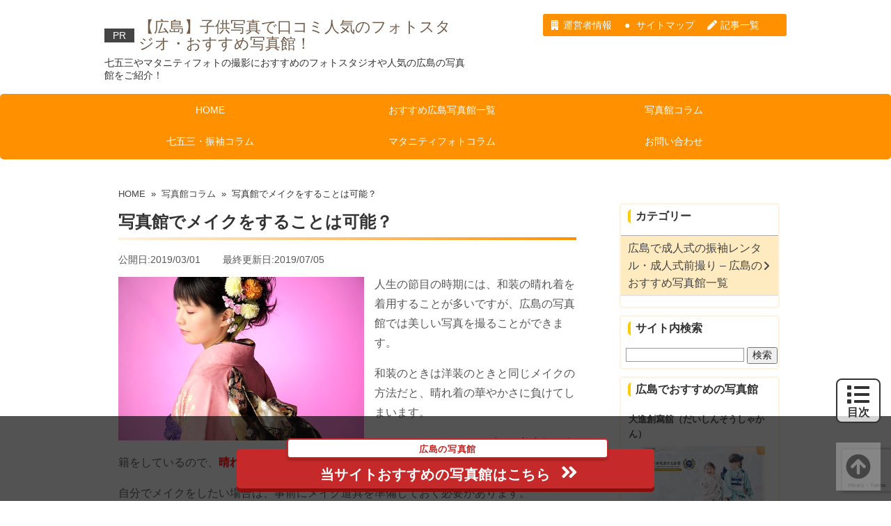

--- FILE ---
content_type: text/html; charset=UTF-8
request_url: https://hiroshima-photostudio.info/column/possible/
body_size: 21766
content:
<!doctype html>
<!--[if lt IE 7]> <html class="ie6 oldie"> <![endif]-->
<!--[if IE 7]>    <html class="ie7 oldie"> <![endif]-->
<!--[if IE 8]>    <html class="ie8 oldie"> <![endif]-->
<!--[if gt IE 8]><!--> <html class="">
<!--<![endif]--><head>
	
<!-- Google Tag Manager -->
<script>(function(w,d,s,l,i){w[l]=w[l]||[];w[l].push({'gtm.start':
new Date().getTime(),event:'gtm.js'});var f=d.getElementsByTagName(s)[0],
j=d.createElement(s),dl=l!='dataLayer'?'&l='+l:'';j.async=true;j.src=
'https://www.googletagmanager.com/gtm.js?id='+i+dl;f.parentNode.insertBefore(j,f);
})(window,document,'script','dataLayer','GTM-TTDKK7M');</script>
<!-- End Google Tag Manager -->
	
<script type="application/ld+json">
{
  "@context": "https://schema.org",
  "@type": "FAQPage",
  "mainEntity": [{
    "@type": "Question",
    "name": "予約は必要ですか？",
    "acceptedAnswer": {
      "@type": "Answer",
      "text": "予約優先が多く、当日空いている場合には可能なこともあるようです。"
    }
  },{
    "@type": "Question",
    "name": "予約はいつから受け付けていますか？",
    "acceptedAnswer": {
      "@type": "Answer",
      "text": "撮影予定日の7、8か月前からが多いようです。"
    }
  },{
    "@type": "Question",
    "name": "撮影時間はどれくらいかかりますか？",
    "acceptedAnswer": {
      "@type": "Answer",
      "text": "30分から2時間半が多いようです。"
    }
  },{
    "@type": "Question",
    "name": "予約の変更やキャンセルはできますか？",
    "acceptedAnswer": {
      "@type": "Answer",
      "text": "可能であり、どちらの場合にも料金はかからないことが多いようです。"
    }
  },{
    "@type": "Question",
    "name": "何ポーズまで撮影できますか？",
    "acceptedAnswer": {
      "@type": "Answer",
      "text": "何ポーズでも撮影可能なことが多いようです。"
    }
  },{
    "@type": "Question",
    "name": "当日、子どもの機嫌が悪くなってしまったらどうなりますか？",
    "acceptedAnswer": {
      "@type": "Answer",
      "text": "別日での再撮影が可能なことが多いようです。"
    }
  },{
    "@type": "Question",
    "name": "もしも衣装を汚してしまったらどうなりますか？",
    "acceptedAnswer": {
      "@type": "Answer",
      "text": "店舗側がクリーニングをしてくれることが多く、心配しなくても大丈夫なことが多いようです。"
    }
  },{
    "@type": "Question",
    "name": "衣装の持込は可能ですか？",
    "acceptedAnswer": {
      "@type": "Answer",
      "text": "可能なことが多いようです。"
    }
  },{
    "@type": "Question",
    "name": "ヘアセットはしてもらえますか？",
    "acceptedAnswer": {
      "@type": "Answer",
      "text": "衣装に合わせたヘアセットをしてもらえることが多く、要望があれば伝えることもできるようです。"
    }
  },{
    "@type": "Question",
    "name": "写真の仕上がりはいつ頃でしょうか？",
    "acceptedAnswer": {
      "@type": "Answer",
      "text": "2週間～1か月程度が多いようです。"
    }
  }]
}
</script>
	
<meta charset="utf-8">
<meta name="viewport" content="width=device-width, initial-scale=1">

<!--[if lt IE 9]>
<script src="http://html5shiv.googlecode.com/svn/trunk/html5.js"></script>
<script src="http://css3-mediaqueries-js.googlecode.com/svn/trunk/css3-mediaqueries.js"></script>
<![endif]-->


<link rel="stylesheet" type="text/css" href="https://maxcdn.bootstrapcdn.com/font-awesome/4.7.0/css/font-awesome.min.css">
  <link rel="stylesheet" href="https://cdnjs.cloudflare.com/ajax/libs/font-awesome/6.1.1/css/all.min.css">


		<!-- All in One SEO 4.7.9 - aioseo.com -->
		<title>写真館でメイクをすることは可能？ | 広島の写真館おすすめ5選！おしゃれで子供写真でも口コミ人気のフォトスタジオ</title>
	<meta name="description" content="フォトスタジオでは、プロの美容師が在籍をしているので、晴れ着に合ったヘアメイクを担当してくれます。 自分でメイクをしたい場合は、事前にメイク道具を準備しておく必要があります。 メイクがあまり上手でない場合は、美容師にメイクをしてもらいましょう。" />
	<meta name="robots" content="max-image-preview:large" />
	<meta name="author" content="adminadmin"/>
	<link rel="canonical" href="https://hiroshima-photostudio.info/column/possible/" />
	<meta name="generator" content="All in One SEO (AIOSEO) 4.7.9" />
		<meta property="og:locale" content="ja_JP" />
		<meta property="og:site_name" content="広島の写真館おすすめ5選！おしゃれで子供写真でも口コミ人気のフォトスタジオ | 七五三やマタニティフォトの撮影におすすめのフォトスタジオや人気の広島の写真館をご紹介！" />
		<meta property="og:type" content="article" />
		<meta property="og:title" content="写真館でメイクをすることは可能？ | 広島の写真館おすすめ5選！おしゃれで子供写真でも口コミ人気のフォトスタジオ" />
		<meta property="og:description" content="フォトスタジオでは、プロの美容師が在籍をしているので、晴れ着に合ったヘアメイクを担当してくれます。 自分でメイクをしたい場合は、事前にメイク道具を準備しておく必要があります。 メイクがあまり上手でない場合は、美容師にメイクをしてもらいましょう。" />
		<meta property="og:url" content="https://hiroshima-photostudio.info/column/possible/" />
		<meta property="article:published_time" content="2019-03-01T03:00:09+00:00" />
		<meta property="article:modified_time" content="2019-07-05T08:16:34+00:00" />
		<meta name="twitter:card" content="summary" />
		<meta name="twitter:title" content="写真館でメイクをすることは可能？ | 広島の写真館おすすめ5選！おしゃれで子供写真でも口コミ人気のフォトスタジオ" />
		<meta name="twitter:description" content="フォトスタジオでは、プロの美容師が在籍をしているので、晴れ着に合ったヘアメイクを担当してくれます。 自分でメイクをしたい場合は、事前にメイク道具を準備しておく必要があります。 メイクがあまり上手でない場合は、美容師にメイクをしてもらいましょう。" />
		<meta name="google" content="nositelinkssearchbox" />
		<script type="application/ld+json" class="aioseo-schema">
			{"@context":"https:\/\/schema.org","@graph":[{"@type":"Article","@id":"https:\/\/hiroshima-photostudio.info\/column\/possible\/#article","name":"\u5199\u771f\u9928\u3067\u30e1\u30a4\u30af\u3092\u3059\u308b\u3053\u3068\u306f\u53ef\u80fd\uff1f | \u5e83\u5cf6\u306e\u5199\u771f\u9928\u304a\u3059\u3059\u30815\u9078\uff01\u304a\u3057\u3083\u308c\u3067\u5b50\u4f9b\u5199\u771f\u3067\u3082\u53e3\u30b3\u30df\u4eba\u6c17\u306e\u30d5\u30a9\u30c8\u30b9\u30bf\u30b8\u30aa","headline":"\u5199\u771f\u9928\u3067\u30e1\u30a4\u30af\u3092\u3059\u308b\u3053\u3068\u306f\u53ef\u80fd\uff1f","author":{"@id":"https:\/\/hiroshima-photostudio.info\/author\/adminadmin\/#author"},"publisher":{"@id":"https:\/\/hiroshima-photostudio.info\/#organization"},"image":{"@type":"ImageObject","url":"https:\/\/hiroshima-photostudio.info\/wp-content\/uploads\/2019\/02\/18.jpeg","@id":"https:\/\/hiroshima-photostudio.info\/column\/possible\/#articleImage","width":510,"height":340},"datePublished":"2019-03-01T12:00:09+09:00","dateModified":"2019-07-05T17:16:34+09:00","inLanguage":"ja","mainEntityOfPage":{"@id":"https:\/\/hiroshima-photostudio.info\/column\/possible\/#webpage"},"isPartOf":{"@id":"https:\/\/hiroshima-photostudio.info\/column\/possible\/#webpage"},"articleSection":"\u5199\u771f\u9928\u30b3\u30e9\u30e0"},{"@type":"BreadcrumbList","@id":"https:\/\/hiroshima-photostudio.info\/column\/possible\/#breadcrumblist","itemListElement":[{"@type":"ListItem","@id":"https:\/\/hiroshima-photostudio.info\/#listItem","position":1,"name":"\u5bb6","item":"https:\/\/hiroshima-photostudio.info\/","nextItem":{"@type":"ListItem","@id":"https:\/\/hiroshima-photostudio.info\/column\/#listItem","name":"\u5199\u771f\u9928\u30b3\u30e9\u30e0"}},{"@type":"ListItem","@id":"https:\/\/hiroshima-photostudio.info\/column\/#listItem","position":2,"name":"\u5199\u771f\u9928\u30b3\u30e9\u30e0","item":"https:\/\/hiroshima-photostudio.info\/column\/","nextItem":{"@type":"ListItem","@id":"https:\/\/hiroshima-photostudio.info\/column\/possible\/#listItem","name":"\u5199\u771f\u9928\u3067\u30e1\u30a4\u30af\u3092\u3059\u308b\u3053\u3068\u306f\u53ef\u80fd\uff1f"},"previousItem":{"@type":"ListItem","@id":"https:\/\/hiroshima-photostudio.info\/#listItem","name":"\u5bb6"}},{"@type":"ListItem","@id":"https:\/\/hiroshima-photostudio.info\/column\/possible\/#listItem","position":3,"name":"\u5199\u771f\u9928\u3067\u30e1\u30a4\u30af\u3092\u3059\u308b\u3053\u3068\u306f\u53ef\u80fd\uff1f","previousItem":{"@type":"ListItem","@id":"https:\/\/hiroshima-photostudio.info\/column\/#listItem","name":"\u5199\u771f\u9928\u30b3\u30e9\u30e0"}}]},{"@type":"Organization","@id":"https:\/\/hiroshima-photostudio.info\/#organization","name":"\u5e83\u5cf6\u306e\u5199\u771f\u9928\u304a\u3059\u3059\u30815\u9078\uff01\u304a\u3057\u3083\u308c\u3067\u5b50\u4f9b\u5199\u771f\u3067\u3082\u53e3\u30b3\u30df\u4eba\u6c17\u306e\u30d5\u30a9\u30c8\u30b9\u30bf\u30b8\u30aa","description":"\u4e03\u4e94\u4e09\u3084\u30de\u30bf\u30cb\u30c6\u30a3\u30d5\u30a9\u30c8\u306e\u64ae\u5f71\u306b\u304a\u3059\u3059\u3081\u306e\u30d5\u30a9\u30c8\u30b9\u30bf\u30b8\u30aa\u3084\u4eba\u6c17\u306e\u5e83\u5cf6\u306e\u5199\u771f\u9928\u3092\u3054\u7d39\u4ecb\uff01","url":"https:\/\/hiroshima-photostudio.info\/"},{"@type":"Person","@id":"https:\/\/hiroshima-photostudio.info\/author\/adminadmin\/#author","url":"https:\/\/hiroshima-photostudio.info\/author\/adminadmin\/","name":"adminadmin","image":{"@type":"ImageObject","@id":"https:\/\/hiroshima-photostudio.info\/column\/possible\/#authorImage","url":"https:\/\/secure.gravatar.com\/avatar\/c99c0e8a941e92ede668adedf7a56245?s=96&d=mm&r=g","width":96,"height":96,"caption":"adminadmin"}},{"@type":"WebPage","@id":"https:\/\/hiroshima-photostudio.info\/column\/possible\/#webpage","url":"https:\/\/hiroshima-photostudio.info\/column\/possible\/","name":"\u5199\u771f\u9928\u3067\u30e1\u30a4\u30af\u3092\u3059\u308b\u3053\u3068\u306f\u53ef\u80fd\uff1f | \u5e83\u5cf6\u306e\u5199\u771f\u9928\u304a\u3059\u3059\u30815\u9078\uff01\u304a\u3057\u3083\u308c\u3067\u5b50\u4f9b\u5199\u771f\u3067\u3082\u53e3\u30b3\u30df\u4eba\u6c17\u306e\u30d5\u30a9\u30c8\u30b9\u30bf\u30b8\u30aa","description":"\u30d5\u30a9\u30c8\u30b9\u30bf\u30b8\u30aa\u3067\u306f\u3001\u30d7\u30ed\u306e\u7f8e\u5bb9\u5e2b\u304c\u5728\u7c4d\u3092\u3057\u3066\u3044\u308b\u306e\u3067\u3001\u6674\u308c\u7740\u306b\u5408\u3063\u305f\u30d8\u30a2\u30e1\u30a4\u30af\u3092\u62c5\u5f53\u3057\u3066\u304f\u308c\u307e\u3059\u3002 \u81ea\u5206\u3067\u30e1\u30a4\u30af\u3092\u3057\u305f\u3044\u5834\u5408\u306f\u3001\u4e8b\u524d\u306b\u30e1\u30a4\u30af\u9053\u5177\u3092\u6e96\u5099\u3057\u3066\u304a\u304f\u5fc5\u8981\u304c\u3042\u308a\u307e\u3059\u3002 \u30e1\u30a4\u30af\u304c\u3042\u307e\u308a\u4e0a\u624b\u3067\u306a\u3044\u5834\u5408\u306f\u3001\u7f8e\u5bb9\u5e2b\u306b\u30e1\u30a4\u30af\u3092\u3057\u3066\u3082\u3089\u3044\u307e\u3057\u3087\u3046\u3002","inLanguage":"ja","isPartOf":{"@id":"https:\/\/hiroshima-photostudio.info\/#website"},"breadcrumb":{"@id":"https:\/\/hiroshima-photostudio.info\/column\/possible\/#breadcrumblist"},"author":{"@id":"https:\/\/hiroshima-photostudio.info\/author\/adminadmin\/#author"},"creator":{"@id":"https:\/\/hiroshima-photostudio.info\/author\/adminadmin\/#author"},"datePublished":"2019-03-01T12:00:09+09:00","dateModified":"2019-07-05T17:16:34+09:00"},{"@type":"WebSite","@id":"https:\/\/hiroshima-photostudio.info\/#website","url":"https:\/\/hiroshima-photostudio.info\/","name":"\u5e83\u5cf6\u306e\u5199\u771f\u9928\u304a\u3059\u3059\u30815\u9078\uff01\u304a\u3057\u3083\u308c\u3067\u5b50\u4f9b\u5199\u771f\u3067\u3082\u53e3\u30b3\u30df\u4eba\u6c17\u306e\u30d5\u30a9\u30c8\u30b9\u30bf\u30b8\u30aa","description":"\u4e03\u4e94\u4e09\u3084\u30de\u30bf\u30cb\u30c6\u30a3\u30d5\u30a9\u30c8\u306e\u64ae\u5f71\u306b\u304a\u3059\u3059\u3081\u306e\u30d5\u30a9\u30c8\u30b9\u30bf\u30b8\u30aa\u3084\u4eba\u6c17\u306e\u5e83\u5cf6\u306e\u5199\u771f\u9928\u3092\u3054\u7d39\u4ecb\uff01","inLanguage":"ja","publisher":{"@id":"https:\/\/hiroshima-photostudio.info\/#organization"}}]}
		</script>
		<!-- All in One SEO -->

<link rel='dns-prefetch' href='//static.addtoany.com' />
<script type="text/javascript">
/* <![CDATA[ */
window._wpemojiSettings = {"baseUrl":"https:\/\/s.w.org\/images\/core\/emoji\/15.0.3\/72x72\/","ext":".png","svgUrl":"https:\/\/s.w.org\/images\/core\/emoji\/15.0.3\/svg\/","svgExt":".svg","source":{"concatemoji":"https:\/\/hiroshima-photostudio.info\/wp-includes\/js\/wp-emoji-release.min.js?ver=6.6.4"}};
/*! This file is auto-generated */
!function(i,n){var o,s,e;function c(e){try{var t={supportTests:e,timestamp:(new Date).valueOf()};sessionStorage.setItem(o,JSON.stringify(t))}catch(e){}}function p(e,t,n){e.clearRect(0,0,e.canvas.width,e.canvas.height),e.fillText(t,0,0);var t=new Uint32Array(e.getImageData(0,0,e.canvas.width,e.canvas.height).data),r=(e.clearRect(0,0,e.canvas.width,e.canvas.height),e.fillText(n,0,0),new Uint32Array(e.getImageData(0,0,e.canvas.width,e.canvas.height).data));return t.every(function(e,t){return e===r[t]})}function u(e,t,n){switch(t){case"flag":return n(e,"\ud83c\udff3\ufe0f\u200d\u26a7\ufe0f","\ud83c\udff3\ufe0f\u200b\u26a7\ufe0f")?!1:!n(e,"\ud83c\uddfa\ud83c\uddf3","\ud83c\uddfa\u200b\ud83c\uddf3")&&!n(e,"\ud83c\udff4\udb40\udc67\udb40\udc62\udb40\udc65\udb40\udc6e\udb40\udc67\udb40\udc7f","\ud83c\udff4\u200b\udb40\udc67\u200b\udb40\udc62\u200b\udb40\udc65\u200b\udb40\udc6e\u200b\udb40\udc67\u200b\udb40\udc7f");case"emoji":return!n(e,"\ud83d\udc26\u200d\u2b1b","\ud83d\udc26\u200b\u2b1b")}return!1}function f(e,t,n){var r="undefined"!=typeof WorkerGlobalScope&&self instanceof WorkerGlobalScope?new OffscreenCanvas(300,150):i.createElement("canvas"),a=r.getContext("2d",{willReadFrequently:!0}),o=(a.textBaseline="top",a.font="600 32px Arial",{});return e.forEach(function(e){o[e]=t(a,e,n)}),o}function t(e){var t=i.createElement("script");t.src=e,t.defer=!0,i.head.appendChild(t)}"undefined"!=typeof Promise&&(o="wpEmojiSettingsSupports",s=["flag","emoji"],n.supports={everything:!0,everythingExceptFlag:!0},e=new Promise(function(e){i.addEventListener("DOMContentLoaded",e,{once:!0})}),new Promise(function(t){var n=function(){try{var e=JSON.parse(sessionStorage.getItem(o));if("object"==typeof e&&"number"==typeof e.timestamp&&(new Date).valueOf()<e.timestamp+604800&&"object"==typeof e.supportTests)return e.supportTests}catch(e){}return null}();if(!n){if("undefined"!=typeof Worker&&"undefined"!=typeof OffscreenCanvas&&"undefined"!=typeof URL&&URL.createObjectURL&&"undefined"!=typeof Blob)try{var e="postMessage("+f.toString()+"("+[JSON.stringify(s),u.toString(),p.toString()].join(",")+"));",r=new Blob([e],{type:"text/javascript"}),a=new Worker(URL.createObjectURL(r),{name:"wpTestEmojiSupports"});return void(a.onmessage=function(e){c(n=e.data),a.terminate(),t(n)})}catch(e){}c(n=f(s,u,p))}t(n)}).then(function(e){for(var t in e)n.supports[t]=e[t],n.supports.everything=n.supports.everything&&n.supports[t],"flag"!==t&&(n.supports.everythingExceptFlag=n.supports.everythingExceptFlag&&n.supports[t]);n.supports.everythingExceptFlag=n.supports.everythingExceptFlag&&!n.supports.flag,n.DOMReady=!1,n.readyCallback=function(){n.DOMReady=!0}}).then(function(){return e}).then(function(){var e;n.supports.everything||(n.readyCallback(),(e=n.source||{}).concatemoji?t(e.concatemoji):e.wpemoji&&e.twemoji&&(t(e.twemoji),t(e.wpemoji)))}))}((window,document),window._wpemojiSettings);
/* ]]> */
</script>
<style id='wp-emoji-styles-inline-css' type='text/css'>

	img.wp-smiley, img.emoji {
		display: inline !important;
		border: none !important;
		box-shadow: none !important;
		height: 1em !important;
		width: 1em !important;
		margin: 0 0.07em !important;
		vertical-align: -0.1em !important;
		background: none !important;
		padding: 0 !important;
	}
</style>
<link rel='stylesheet' id='wp-block-library-css' href='https://hiroshima-photostudio.info/wp-includes/css/dist/block-library/style.min.css?ver=6.6.4' type='text/css' media='all' />
<style id='classic-theme-styles-inline-css' type='text/css'>
/*! This file is auto-generated */
.wp-block-button__link{color:#fff;background-color:#32373c;border-radius:9999px;box-shadow:none;text-decoration:none;padding:calc(.667em + 2px) calc(1.333em + 2px);font-size:1.125em}.wp-block-file__button{background:#32373c;color:#fff;text-decoration:none}
</style>
<style id='global-styles-inline-css' type='text/css'>
:root{--wp--preset--aspect-ratio--square: 1;--wp--preset--aspect-ratio--4-3: 4/3;--wp--preset--aspect-ratio--3-4: 3/4;--wp--preset--aspect-ratio--3-2: 3/2;--wp--preset--aspect-ratio--2-3: 2/3;--wp--preset--aspect-ratio--16-9: 16/9;--wp--preset--aspect-ratio--9-16: 9/16;--wp--preset--color--black: #000000;--wp--preset--color--cyan-bluish-gray: #abb8c3;--wp--preset--color--white: #ffffff;--wp--preset--color--pale-pink: #f78da7;--wp--preset--color--vivid-red: #cf2e2e;--wp--preset--color--luminous-vivid-orange: #ff6900;--wp--preset--color--luminous-vivid-amber: #fcb900;--wp--preset--color--light-green-cyan: #7bdcb5;--wp--preset--color--vivid-green-cyan: #00d084;--wp--preset--color--pale-cyan-blue: #8ed1fc;--wp--preset--color--vivid-cyan-blue: #0693e3;--wp--preset--color--vivid-purple: #9b51e0;--wp--preset--gradient--vivid-cyan-blue-to-vivid-purple: linear-gradient(135deg,rgba(6,147,227,1) 0%,rgb(155,81,224) 100%);--wp--preset--gradient--light-green-cyan-to-vivid-green-cyan: linear-gradient(135deg,rgb(122,220,180) 0%,rgb(0,208,130) 100%);--wp--preset--gradient--luminous-vivid-amber-to-luminous-vivid-orange: linear-gradient(135deg,rgba(252,185,0,1) 0%,rgba(255,105,0,1) 100%);--wp--preset--gradient--luminous-vivid-orange-to-vivid-red: linear-gradient(135deg,rgba(255,105,0,1) 0%,rgb(207,46,46) 100%);--wp--preset--gradient--very-light-gray-to-cyan-bluish-gray: linear-gradient(135deg,rgb(238,238,238) 0%,rgb(169,184,195) 100%);--wp--preset--gradient--cool-to-warm-spectrum: linear-gradient(135deg,rgb(74,234,220) 0%,rgb(151,120,209) 20%,rgb(207,42,186) 40%,rgb(238,44,130) 60%,rgb(251,105,98) 80%,rgb(254,248,76) 100%);--wp--preset--gradient--blush-light-purple: linear-gradient(135deg,rgb(255,206,236) 0%,rgb(152,150,240) 100%);--wp--preset--gradient--blush-bordeaux: linear-gradient(135deg,rgb(254,205,165) 0%,rgb(254,45,45) 50%,rgb(107,0,62) 100%);--wp--preset--gradient--luminous-dusk: linear-gradient(135deg,rgb(255,203,112) 0%,rgb(199,81,192) 50%,rgb(65,88,208) 100%);--wp--preset--gradient--pale-ocean: linear-gradient(135deg,rgb(255,245,203) 0%,rgb(182,227,212) 50%,rgb(51,167,181) 100%);--wp--preset--gradient--electric-grass: linear-gradient(135deg,rgb(202,248,128) 0%,rgb(113,206,126) 100%);--wp--preset--gradient--midnight: linear-gradient(135deg,rgb(2,3,129) 0%,rgb(40,116,252) 100%);--wp--preset--font-size--small: 13px;--wp--preset--font-size--medium: 20px;--wp--preset--font-size--large: 36px;--wp--preset--font-size--x-large: 42px;--wp--preset--spacing--20: 0.44rem;--wp--preset--spacing--30: 0.67rem;--wp--preset--spacing--40: 1rem;--wp--preset--spacing--50: 1.5rem;--wp--preset--spacing--60: 2.25rem;--wp--preset--spacing--70: 3.38rem;--wp--preset--spacing--80: 5.06rem;--wp--preset--shadow--natural: 6px 6px 9px rgba(0, 0, 0, 0.2);--wp--preset--shadow--deep: 12px 12px 50px rgba(0, 0, 0, 0.4);--wp--preset--shadow--sharp: 6px 6px 0px rgba(0, 0, 0, 0.2);--wp--preset--shadow--outlined: 6px 6px 0px -3px rgba(255, 255, 255, 1), 6px 6px rgba(0, 0, 0, 1);--wp--preset--shadow--crisp: 6px 6px 0px rgba(0, 0, 0, 1);}:where(.is-layout-flex){gap: 0.5em;}:where(.is-layout-grid){gap: 0.5em;}body .is-layout-flex{display: flex;}.is-layout-flex{flex-wrap: wrap;align-items: center;}.is-layout-flex > :is(*, div){margin: 0;}body .is-layout-grid{display: grid;}.is-layout-grid > :is(*, div){margin: 0;}:where(.wp-block-columns.is-layout-flex){gap: 2em;}:where(.wp-block-columns.is-layout-grid){gap: 2em;}:where(.wp-block-post-template.is-layout-flex){gap: 1.25em;}:where(.wp-block-post-template.is-layout-grid){gap: 1.25em;}.has-black-color{color: var(--wp--preset--color--black) !important;}.has-cyan-bluish-gray-color{color: var(--wp--preset--color--cyan-bluish-gray) !important;}.has-white-color{color: var(--wp--preset--color--white) !important;}.has-pale-pink-color{color: var(--wp--preset--color--pale-pink) !important;}.has-vivid-red-color{color: var(--wp--preset--color--vivid-red) !important;}.has-luminous-vivid-orange-color{color: var(--wp--preset--color--luminous-vivid-orange) !important;}.has-luminous-vivid-amber-color{color: var(--wp--preset--color--luminous-vivid-amber) !important;}.has-light-green-cyan-color{color: var(--wp--preset--color--light-green-cyan) !important;}.has-vivid-green-cyan-color{color: var(--wp--preset--color--vivid-green-cyan) !important;}.has-pale-cyan-blue-color{color: var(--wp--preset--color--pale-cyan-blue) !important;}.has-vivid-cyan-blue-color{color: var(--wp--preset--color--vivid-cyan-blue) !important;}.has-vivid-purple-color{color: var(--wp--preset--color--vivid-purple) !important;}.has-black-background-color{background-color: var(--wp--preset--color--black) !important;}.has-cyan-bluish-gray-background-color{background-color: var(--wp--preset--color--cyan-bluish-gray) !important;}.has-white-background-color{background-color: var(--wp--preset--color--white) !important;}.has-pale-pink-background-color{background-color: var(--wp--preset--color--pale-pink) !important;}.has-vivid-red-background-color{background-color: var(--wp--preset--color--vivid-red) !important;}.has-luminous-vivid-orange-background-color{background-color: var(--wp--preset--color--luminous-vivid-orange) !important;}.has-luminous-vivid-amber-background-color{background-color: var(--wp--preset--color--luminous-vivid-amber) !important;}.has-light-green-cyan-background-color{background-color: var(--wp--preset--color--light-green-cyan) !important;}.has-vivid-green-cyan-background-color{background-color: var(--wp--preset--color--vivid-green-cyan) !important;}.has-pale-cyan-blue-background-color{background-color: var(--wp--preset--color--pale-cyan-blue) !important;}.has-vivid-cyan-blue-background-color{background-color: var(--wp--preset--color--vivid-cyan-blue) !important;}.has-vivid-purple-background-color{background-color: var(--wp--preset--color--vivid-purple) !important;}.has-black-border-color{border-color: var(--wp--preset--color--black) !important;}.has-cyan-bluish-gray-border-color{border-color: var(--wp--preset--color--cyan-bluish-gray) !important;}.has-white-border-color{border-color: var(--wp--preset--color--white) !important;}.has-pale-pink-border-color{border-color: var(--wp--preset--color--pale-pink) !important;}.has-vivid-red-border-color{border-color: var(--wp--preset--color--vivid-red) !important;}.has-luminous-vivid-orange-border-color{border-color: var(--wp--preset--color--luminous-vivid-orange) !important;}.has-luminous-vivid-amber-border-color{border-color: var(--wp--preset--color--luminous-vivid-amber) !important;}.has-light-green-cyan-border-color{border-color: var(--wp--preset--color--light-green-cyan) !important;}.has-vivid-green-cyan-border-color{border-color: var(--wp--preset--color--vivid-green-cyan) !important;}.has-pale-cyan-blue-border-color{border-color: var(--wp--preset--color--pale-cyan-blue) !important;}.has-vivid-cyan-blue-border-color{border-color: var(--wp--preset--color--vivid-cyan-blue) !important;}.has-vivid-purple-border-color{border-color: var(--wp--preset--color--vivid-purple) !important;}.has-vivid-cyan-blue-to-vivid-purple-gradient-background{background: var(--wp--preset--gradient--vivid-cyan-blue-to-vivid-purple) !important;}.has-light-green-cyan-to-vivid-green-cyan-gradient-background{background: var(--wp--preset--gradient--light-green-cyan-to-vivid-green-cyan) !important;}.has-luminous-vivid-amber-to-luminous-vivid-orange-gradient-background{background: var(--wp--preset--gradient--luminous-vivid-amber-to-luminous-vivid-orange) !important;}.has-luminous-vivid-orange-to-vivid-red-gradient-background{background: var(--wp--preset--gradient--luminous-vivid-orange-to-vivid-red) !important;}.has-very-light-gray-to-cyan-bluish-gray-gradient-background{background: var(--wp--preset--gradient--very-light-gray-to-cyan-bluish-gray) !important;}.has-cool-to-warm-spectrum-gradient-background{background: var(--wp--preset--gradient--cool-to-warm-spectrum) !important;}.has-blush-light-purple-gradient-background{background: var(--wp--preset--gradient--blush-light-purple) !important;}.has-blush-bordeaux-gradient-background{background: var(--wp--preset--gradient--blush-bordeaux) !important;}.has-luminous-dusk-gradient-background{background: var(--wp--preset--gradient--luminous-dusk) !important;}.has-pale-ocean-gradient-background{background: var(--wp--preset--gradient--pale-ocean) !important;}.has-electric-grass-gradient-background{background: var(--wp--preset--gradient--electric-grass) !important;}.has-midnight-gradient-background{background: var(--wp--preset--gradient--midnight) !important;}.has-small-font-size{font-size: var(--wp--preset--font-size--small) !important;}.has-medium-font-size{font-size: var(--wp--preset--font-size--medium) !important;}.has-large-font-size{font-size: var(--wp--preset--font-size--large) !important;}.has-x-large-font-size{font-size: var(--wp--preset--font-size--x-large) !important;}
:where(.wp-block-post-template.is-layout-flex){gap: 1.25em;}:where(.wp-block-post-template.is-layout-grid){gap: 1.25em;}
:where(.wp-block-columns.is-layout-flex){gap: 2em;}:where(.wp-block-columns.is-layout-grid){gap: 2em;}
:root :where(.wp-block-pullquote){font-size: 1.5em;line-height: 1.6;}
</style>
<link rel='stylesheet' id='contact-form-7-css' href='https://hiroshima-photostudio.info/wp-content/plugins/contact-form-7/includes/css/styles.css?ver=6.0.3' type='text/css' media='all' />
<link rel='stylesheet' id='hamburger.css-css' href='https://hiroshima-photostudio.info/wp-content/plugins/wp-responsive-menu/assets/css/wpr-hamburger.css?ver=3.1.8' type='text/css' media='all' />
<link rel='stylesheet' id='wprmenu.css-css' href='https://hiroshima-photostudio.info/wp-content/plugins/wp-responsive-menu/assets/css/wprmenu.css?ver=3.1.8' type='text/css' media='all' />
<style id='wprmenu.css-inline-css' type='text/css'>
@media only screen and ( max-width: 768px ) {html body div.wprm-wrapper {overflow: scroll;}#wprmenu_bar {background-image: url();background-size: cover ;background-repeat: repeat;}#wprmenu_bar {background-color: #fc7005;}html body div#mg-wprm-wrap .wpr_submit .icon.icon-search {color: #FFFFFF;}#wprmenu_bar .menu_title,#wprmenu_bar .wprmenu_icon_menu,#wprmenu_bar .menu_title a {color: #FFFFFF;}#wprmenu_bar .menu_title a {font-size: 20px;font-weight: normal;}#mg-wprm-wrap li.menu-item a {font-size: 15px;text-transform: uppercase;font-weight: normal;}#mg-wprm-wrap li.menu-item-has-children ul.sub-menu a {font-size: 15px;text-transform: uppercase;font-weight: normal;}#mg-wprm-wrap li.current-menu-item > a {background: #303030;}#mg-wprm-wrap li.current-menu-item > a,#mg-wprm-wrap li.current-menu-item span.wprmenu_icon{color: #FFFFFF !important;}#mg-wprm-wrap {background-color: #303030;}.cbp-spmenu-push-toright,.cbp-spmenu-push-toright .mm-slideout {left: 80% ;}.cbp-spmenu-push-toleft {left: -80% ;}#mg-wprm-wrap.cbp-spmenu-right,#mg-wprm-wrap.cbp-spmenu-left,#mg-wprm-wrap.cbp-spmenu-right.custom,#mg-wprm-wrap.cbp-spmenu-left.custom,.cbp-spmenu-vertical {width: 80%;max-width: 400px;}#mg-wprm-wrap ul#wprmenu_menu_ul li.menu-item a,div#mg-wprm-wrap ul li span.wprmenu_icon {color: #FFFFFF;}#mg-wprm-wrap ul#wprmenu_menu_ul li.menu-item:valid ~ a{color: #FFFFFF;}#mg-wprm-wrap ul#wprmenu_menu_ul li.menu-item a:hover {background: #303030;color: #FFFFFF !important;}div#mg-wprm-wrap ul>li:hover>span.wprmenu_icon {color: #FFFFFF !important;}.wprmenu_bar .hamburger-inner,.wprmenu_bar .hamburger-inner::before,.wprmenu_bar .hamburger-inner::after {background: #FFFFFF;}.wprmenu_bar .hamburger:hover .hamburger-inner,.wprmenu_bar .hamburger:hover .hamburger-inner::before,.wprmenu_bar .hamburger:hover .hamburger-inner::after {background: #FFFFFF;}#wprmenu_menu.left {width:80%;left: -80%;right: auto;}#wprmenu_menu.right {width:80%;right: -80%;left: auto;}.wprmenu_bar .hamburger {float: right;}.wprmenu_bar #custom_menu_icon.hamburger {top: 0px;right: 0px;float: right;background-color: #CCCCCC;}html body div#wprmenu_bar {height : px;}#mg-wprm-wrap.cbp-spmenu-left,#mg-wprm-wrap.cbp-spmenu-right,#mg-widgetmenu-wrap.cbp-spmenu-widget-left,#mg-widgetmenu-wrap.cbp-spmenu-widget-right {top: px !important;}.wpr_custom_menu #custom_menu_icon {display: block;}html { padding-top: 42px !important; }#wprmenu_bar,#mg-wprm-wrap { display: block; }div#wpadminbar { position: fixed; }}
</style>
<link rel='stylesheet' id='wpr_icons-css' href='https://hiroshima-photostudio.info/wp-content/plugins/wp-responsive-menu/inc/assets/icons/wpr-icons.css?ver=3.1.8' type='text/css' media='all' />
<link rel='stylesheet' id='tablepress-default-css' href='https://hiroshima-photostudio.info/wp-content/tablepress-combined.min.css?ver=36' type='text/css' media='all' />
<link rel='stylesheet' id='jquery-lazyloadxt-spinner-css-css' href='//hiroshima-photostudio.info/wp-content/plugins/a3-lazy-load/assets/css/jquery.lazyloadxt.spinner.css?ver=6.6.4' type='text/css' media='all' />
<link rel='stylesheet' id='addtoany-css' href='https://hiroshima-photostudio.info/wp-content/plugins/add-to-any/addtoany.min.css?ver=1.16' type='text/css' media='all' />
<script type="text/javascript" src="https://hiroshima-photostudio.info/wp-includes/js/jquery/jquery.min.js?ver=3.7.1" id="jquery-core-js"></script>
<script type="text/javascript" src="https://hiroshima-photostudio.info/wp-includes/js/jquery/jquery-migrate.min.js?ver=3.4.1" id="jquery-migrate-js"></script>
<script type="text/javascript" id="addtoany-core-js-before">
/* <![CDATA[ */
window.a2a_config=window.a2a_config||{};a2a_config.callbacks=[];a2a_config.overlays=[];a2a_config.templates={};a2a_localize = {
	Share: "共有",
	Save: "ブックマーク",
	Subscribe: "購読",
	Email: "メール",
	Bookmark: "ブックマーク",
	ShowAll: "すべて表示する",
	ShowLess: "小さく表示する",
	FindServices: "サービスを探す",
	FindAnyServiceToAddTo: "追加するサービスを今すぐ探す",
	PoweredBy: "Powered by",
	ShareViaEmail: "メールでシェアする",
	SubscribeViaEmail: "メールで購読する",
	BookmarkInYourBrowser: "ブラウザにブックマーク",
	BookmarkInstructions: "このページをブックマークするには、 Ctrl+D または \u2318+D を押下。",
	AddToYourFavorites: "お気に入りに追加",
	SendFromWebOrProgram: "任意のメールアドレスまたはメールプログラムから送信",
	EmailProgram: "メールプログラム",
	More: "詳細&#8230;",
	ThanksForSharing: "共有ありがとうございます !",
	ThanksForFollowing: "フォローありがとうございます !"
};
/* ]]> */
</script>
<script type="text/javascript" defer src="https://static.addtoany.com/menu/page.js" id="addtoany-core-js"></script>
<script type="text/javascript" defer src="https://hiroshima-photostudio.info/wp-content/plugins/add-to-any/addtoany.min.js?ver=1.1" id="addtoany-jquery-js"></script>
<script type="text/javascript" src="https://hiroshima-photostudio.info/wp-content/plugins/wp-responsive-menu/assets/js/modernizr.custom.js?ver=3.1.8" id="modernizr-js"></script>
<script type="text/javascript" src="https://hiroshima-photostudio.info/wp-content/plugins/wp-responsive-menu/assets/js/touchSwipe.js?ver=3.1.8" id="touchSwipe-js"></script>
<script type="text/javascript" id="wprmenu.js-js-extra">
/* <![CDATA[ */
var wprmenu = {"zooming":"no","from_width":"768","push_width":"400","menu_width":"80","parent_click":"yes","swipe":"yes","enable_overlay":"","wprmenuDemoId":""};
/* ]]> */
</script>
<script type="text/javascript" src="https://hiroshima-photostudio.info/wp-content/plugins/wp-responsive-menu/assets/js/wprmenu.js?ver=3.1.8" id="wprmenu.js-js"></script>
<link rel="https://api.w.org/" href="https://hiroshima-photostudio.info/wp-json/" /><link rel="alternate" title="JSON" type="application/json" href="https://hiroshima-photostudio.info/wp-json/wp/v2/posts/142" /><link rel="EditURI" type="application/rsd+xml" title="RSD" href="https://hiroshima-photostudio.info/xmlrpc.php?rsd" />
<meta name="generator" content="WordPress 6.6.4" />
<link rel='shortlink' href='https://hiroshima-photostudio.info/?p=142' />
<link rel="alternate" title="oEmbed (JSON)" type="application/json+oembed" href="https://hiroshima-photostudio.info/wp-json/oembed/1.0/embed?url=https%3A%2F%2Fhiroshima-photostudio.info%2Fcolumn%2Fpossible%2F" />
<link rel="alternate" title="oEmbed (XML)" type="text/xml+oembed" href="https://hiroshima-photostudio.info/wp-json/oembed/1.0/embed?url=https%3A%2F%2Fhiroshima-photostudio.info%2Fcolumn%2Fpossible%2F&#038;format=xml" />
<style>
		#category-posts-2-internal ul {padding: 0;}
#category-posts-2-internal .cat-post-item img {max-width: initial; max-height: initial; margin: initial;}
#category-posts-2-internal .cat-post-author {margin-bottom: 0;}
#category-posts-2-internal .cat-post-thumbnail {margin: 5px 10px 5px 0;}
#category-posts-2-internal .cat-post-item:before {content: ""; clear: both;}
#category-posts-2-internal .cat-post-excerpt-more {display: inline-block;}
#category-posts-2-internal .cat-post-item {list-style: none; margin: 3px 0 10px; padding: 3px 0;}
#category-posts-2-internal .cat-post-current .cat-post-title {font-weight: bold; text-transform: uppercase;}
#category-posts-2-internal [class*=cat-post-tax] {font-size: 0.85em;}
#category-posts-2-internal [class*=cat-post-tax] * {display:inline-block;}
#category-posts-2-internal .cat-post-item:after {content: ""; display: table;	clear: both;}
#category-posts-2-internal .cat-post-item .cat-post-title {overflow: hidden;text-overflow: ellipsis;white-space: initial;display: -webkit-box;-webkit-line-clamp: 2;-webkit-box-orient: vertical;padding-bottom: 0 !important;}
#category-posts-2-internal .cat-post-item:after {content: ""; display: table;	clear: both;}
#category-posts-2-internal .cat-post-thumbnail {display:block; float:left; margin:5px 10px 5px 0;}
#category-posts-2-internal .cat-post-crop {overflow:hidden;display:block;}
#category-posts-2-internal p {margin:5px 0 0 0}
#category-posts-2-internal li > div {margin:5px 0 0 0; clear:both;}
#category-posts-2-internal .dashicons {vertical-align:middle;}
#category-posts-2-internal .cat-post-thumbnail .cat-post-crop img {height: 150px;}
#category-posts-2-internal .cat-post-thumbnail .cat-post-crop img {width: 150px;}
#category-posts-2-internal .cat-post-thumbnail .cat-post-crop img {object-fit: cover; max-width: 100%; display: block;}
#category-posts-2-internal .cat-post-thumbnail .cat-post-crop-not-supported img {width: 100%;}
#category-posts-2-internal .cat-post-thumbnail {max-width:100%;}
#category-posts-2-internal .cat-post-item img {margin: initial;}
</style>
		<!-- Favicon Rotator -->
<link rel="shortcut icon" href="https://hiroshima-photostudio.info/wp-content/uploads/2018/07/favicon.png" />
<link rel="apple-touch-icon-precomposed" href="https://hiroshima-photostudio.info/wp-content/uploads/2018/07/favicon.png" />
<!-- End Favicon Rotator -->
<style type="text/css"></style>		<style type="text/css" id="wp-custom-css">
			td {
	background: #FFF3E0;
	border: solid #FFF!important;
}

.table_bg {
	background: #ff9000!important;
	color: #FFF;
}		</style>
		
<link href="https://hiroshima-photostudio.info/wp-content/themes/je_ver004/boilerplate.css" rel="stylesheet" type="text/css">
<link href="https://hiroshima-photostudio.info/wp-content/themes/je_ver004/style.css" rel="stylesheet" type="text/css">
<link href="https://hiroshima-photostudio.info/wp-content/themes/je_ver004/css/plug_ins.css" rel="stylesheet" type="text/css">
<link href="https://hiroshima-photostudio.info/wp-content/themes/je_ver004/color_css/orange.css" rel="stylesheet" type="text/css">
<!--
<script src="https://hiroshima-photostudio.info/wp-content/themes/je_ver004/respond.min.js"></script>
<script src="https://hiroshima-photostudio.info/wp-content/themes/je_ver004/js/jquery-1.7.2.js"></script>
<script src="https://hiroshima-photostudio.info/wp-content/themes/je_ver004/js/jquery.slidewide.js"></script>
<script src="https://hiroshima-photostudio.info/wp-content/themes/je_ver004/js/sidr/jquery.sidr.min.js"></script>
<link rel="stylesheet" href="https://hiroshima-photostudio.info/wp-content/themes/je_ver004/js/sidr/stylesheets/jquery.sidr.dark.css">

<script src="https://hiroshima-photostudio.info/wp-content/themes/je_ver004/js/heightLine/heightLine.js"></script>
-->
	<script src="https://hiroshima-photostudio.info/wp-content/themes/je_ver004/js/jquery-1.7.2.js"></script>
<style>
body {
  font-family: "Hiragino Kaku Gothic ProN", "ヒラギノ角ゴ ProN W3", Meiryo, メイリオ, Osaka, "MS PGothic", arial, helvetica, sans-serif;
  font-size: 14px;
  color: #313131;
	line-height:1.6;
    background-color:#ffffff;  }
</style>

	
<meta name="google-site-verification" content="j8rSTGH6VuVGnSUYG-nLKpBEgL0c679VZgVLvgRIEwg" />


<meta name="google-site-verification" content="SGS8pTrscWZnlKXbpCP_Ttp4IZIy2nQTscItWavcPRk" />

<!-- Global site tag (gtag.js) - Google Analytics -->
<script async src="https://www.googletagmanager.com/gtag/js?id=UA-123168746-1"></script>
<script>
  window.dataLayer = window.dataLayer || [];
  function gtag(){dataLayer.push(arguments);}
  gtag('js', new Date());

  gtag('config', 'UA-123168746-1');
</script>


</head>

<body>

<!-- Google Tag Manager (noscript) -->
<noscript><iframe src="https://www.googletagmanager.com/ns.html?id=GTM-TTDKK7M"
height="0" width="0" style="display:none;visibility:hidden"></iframe></noscript>
<!-- End Google Tag Manager (noscript) -->

    <!--▼ページトップエリア-->
	
    <div class="fluid top_area">
      <div class="gridContainer clearfix">

        <div class="fluid top_area_left">
          <div class="fluid logo site_name">
			  <span class="pr-tag_st">PR</span>
            <a href="https://hiroshima-photostudio.info" >
              <span class="site_name">【広島】子供写真で口コミ人気のフォトスタジオ・おすすめ写真館！</span>                          </a>
          </div>
          <div class="fluid">
                                  <div class="head_one_TXT">七五三やマタニティフォトの撮影におすすめのフォトスタジオや人気の広島の写真館をご紹介！</div>
                            </div>

        </div>

        <div class="fluid top_area_right">
         <!--▼トップボタン-->
         <div class="fluid top_button_bg top_button_link">
           <a class="company" href="https://hiroshima-photostudio.info/company/">
             <span class="top_button_TXT">運営者情報</span>
           </a>

           <a class="else" href="https://hiroshima-photostudio.info/sitemap/">
             <span class="top_button_TXT">サイトマップ</span>
           </a>
<a href="https://hiroshima-photostudio.info/article" class="list"><span class="top_button_TXT">記事一覧</span></a>
			 
         </div>
         <!--▲トップボタン-->
         <div style="clear: both"></div>

         <div class="Social_button">
          <div class="ajuster" lang="ja">

            <!--▼FB-->
            <div class="Social_b">
              <!--FB code--><!--FB code-->
                          </div>
            <!--▲FB--> 

            <!--▼ツイッター-->
            <div class="Social_b"></div>
            <!--▲ツイッター-->

            <!--▼はてな-->
            <div class="Social_b"></div>
            <!--▲はてな-->

            <div style="clear: both"></div>

          </div>
        </div>

      </div>

    </div>
  </div>
	<!-- 追従ヘッダー調整用 -->
<div class="adjust"></div>
<style>
.adjust {
padding-top: 135px;
}	
@media screen and (max-width: 768px) {
.adjust {
padding-top: 135px;
}
}
@media screen and (max-width: 460px) {
.adjust {
padding-top: 136px;
}
}
</style>
<!-- 追従ヘッダー調整用ここまで -->
  <!--▼ナビゲーションバー-->
<div id="navi" class="fluid ">
<div id="navi_wrap">
<div class="fluid n_button_1 navi_button"><a href="https://hiroshima-photostudio.info/">HOME</a></div>

<div class="fluid n_button_2 navi_button"><a href="https://hiroshima-photostudio.info/#rank_area">おすすめ広島写真館一覧</a></div>

<div class="fluid n_button_3 navi_button"><a href="https://hiroshima-photostudio.info/column/">写真館コラム</a></div>

<div class="fluid n_button_4 navi_button"><a href="https://hiroshima-photostudio.info/furisode/">七五三・振袖コラム</a></div>

<div class="fluid n_button_5 navi_button"><a href="https://hiroshima-photostudio.info/maternity/">マタニティフォトコラム</a></div>

<div class="fluid n_button_6 navi_button"><a href="https://hiroshima-photostudio.info/contact/">お問い合わせ</a></div>
</div>
</div>
<!--▲ナビゲーションバー-->

<!--▼モバイル用ナビゲーションバー-->
<div id="navi_m" class="fluid ">
<div class="base_W"><a class="simple-menu" href="#sidr">◀ MENU</a></div>

<!-- メニュー部分 -->
<div id="sidr">

<div class="fluid base_W close_menu"><a class="simple-menu" href="#sidr">メニューを閉じる ▶</a></div>
<ul>
<li><a href="https://hiroshima-photostudio.info/">HOME</a></li>
<li><a href="https://hiroshima-photostudio.info/#rank_area">おすすめ広島写真館一覧</a></li>
<li><a href="https://hiroshima-photostudio.info/column/">写真館コラム</a></li>
<li><a href="https://hiroshima-photostudio.info/furisode/">七五三・振袖コラム</a></li>
<li><a href="https://hiroshima-photostudio.info/maternity/">マタニティフォトコラム</a></li>
<li><a href="https://hiroshima-photostudio.info/contact/">お問い合わせ</a></li>
</ul>
</div> 
 
<script>
    jQuery(document).ready(function() {
        jQuery('.simple-menu').sidr();
    });
</script>

</div>
<!--▲モバイル用ナビゲーションバー-->    <!--▲ページトップエリア-->
	
  <!--▼ヘッダー画像-->
<div class="background">
<div class="gridContainer clearfix">
  </div>
</div>
<div class="hedear_line" style=" height:4px"></div>
<!--▲ヘッダー画像（横：1040px）-->
      <div class="gridContainer clearfix">
    <div id="main" class="fluid">


      <div style="clear:both"></div>

      <!--▼パンくず-->
      <div class="fluid breadcrumb_list_TXT">
                  <div id="breadcrumbs" class="clearfix" ><a href="https://hiroshima-photostudio.info/" itemprop="url"><span itemprop="title">HOME</span></a>&nbsp; &raquo; &nbsp;<a href="https://hiroshima-photostudio.info/column/" itemprop="url"><span itemprop="title">写真館コラム</span></a>&nbsp; &raquo; &nbsp;写真館でメイクをすることは可能？</div>              </div>
      <!--▲パンくず-->

<!--▼メインエリア-->
<div id="main_section" class="subpage fluid main_section_01">

<!--▼リード-->
<div class="fluid read_l"><h1 class="read_TXT">写真館でメイクをすることは可能？</h1></div>
	
	<div class="time"> 公開日:2019/03/01　　 最終更新日:2019/07/05  </div>
	
<!--▲リード-->
<div id="page" class="fluid">
  <p><img fetchpriority="high" decoding="async" class="lazy lazy-hidden  wp-image-143 alignleft" src="//hiroshima-photostudio.info/wp-content/plugins/a3-lazy-load/assets/images/lazy_placeholder.gif" data-lazy-type="image" data-src="https://hiroshima-photostudio.info/wp-content/uploads/2019/02/18.jpeg" alt="" width="353" height="235" srcset="" data-srcset="https://hiroshima-photostudio.info/wp-content/uploads/2019/02/18.jpeg 510w, https://hiroshima-photostudio.info/wp-content/uploads/2019/02/18-300x200.jpeg 300w" sizes="(max-width: 353px) 100vw, 353px" /><noscript><img fetchpriority="high" decoding="async" class=" wp-image-143 alignleft" src="https://hiroshima-photostudio.info/wp-content/uploads/2019/02/18.jpeg" alt="" width="353" height="235" srcset="https://hiroshima-photostudio.info/wp-content/uploads/2019/02/18.jpeg 510w, https://hiroshima-photostudio.info/wp-content/uploads/2019/02/18-300x200.jpeg 300w" sizes="(max-width: 353px) 100vw, 353px" /></noscript>人生の節目の時期には、和装の晴れ着を着用することが多いですが、広島の写真館では美しい写真を撮ることができます。</p>
<p>和装のときは洋装のときと同じメイクの方法だと、晴れ着の華やかさに負けてしまいます。</p>
<p>フォトスタジオでは、プロの美容師が在籍をしているので、<span style="color: #ff0000;"><strong>晴れ着に合ったヘアメイクを担当</strong></span>してくれます。</p>
<p>自分でメイクをしたい場合は、事前にメイク道具を準備しておく必要があります。</p>
<p>メイクがあまり上手でない場合は、美容師にメイクをしてもらいましょう。</p>
<p>&nbsp;</p>
<div id="toc_container" class="no_bullets"><p class="toc_title">もくじ</p><ul class="toc_list"><li><a href="#i">晴れ着やドレスに合ったメイクをしてくれます</a></li><li><a href="#i-2">和装に似合うメイクをしてくれます</a></li><li><a href="#i-3">自分でメイクをすることもできます</a></li></ul></div>
<h3><span id="i"><strong>晴れ着やドレスに合ったメイクをしてくれます</strong></span></h3>
<p>人生の節目には、七五三や卒業式、成人式などのセレモニーがあるので、晴れ着を着用した美しい写真を遺しておきたい人がほとんどです。</p>
<p>広島の写真館では、お子様用のレンタルドレスや、被布、晴れ着などがレンタルできるので、幅広い年代の親御さんが利用しています。</p>
<p>女児は清楚で可愛らしく、男児には男らしくかっこいいデザインの衣裳が揃っているので<span style="color: #ff0000;"><strong>気に入った商品を見つけやすい</strong></span>です。</p>
<p>体のデリケートなお子様に配慮して、時間を掛けて撮影をしてくれます。</p>
<p>プロの美容師が在籍をしているので、お肌に優しい素材を使用したメイク用品を使用してヘアメイクを担当してくれます。</p>
<p>お子様はお肌がきれいですが、<span style="color: #0000ff;"><strong>晴れ着やドレスに合ったメイクをしてもらう</strong></span>ことで、可愛い写真を撮ることができます。</p>
<p>&nbsp;</p>
<h3><span id="i-2"><strong>和装に似合うメイクをしてくれます</strong></span></h3>
<p>成人式は一生に一回の大切なセレモニーなので、素敵な柄やデザインの振袖を着用したい人がほとんどです。</p>
<p>セレモニーの当日は、式典などがあるため多忙になりがちなので<span style="color: #ff0000;"><strong>前撮りをするのが一般的</strong></span>です。</p>
<p>成人式に着用する振袖は、訪問着や留袖に比べると柄が華やかで、袖も長いので着物に負けないメイクをすることが大事です。</p>
<p>専門的な知識を持ったスタッフが在籍をしているので、和装に似合うヘアメイクを担当してくれます。</p>
<p>しかし、メイクは自分でしたいという人も多いです。</p>
<p>着付けは美容スタッフが担当してくれますが、希望をする場合は<span style="color: #0000ff;"><strong>自分でメイクをすることも可能</strong></span>です。</p>
<p>自分の気に入ったメイク道具を持ち込むことが出来るお店もあるので、事前に確認をしておくと安心できます。</p>
<p>&nbsp;</p>
<h3><span id="i-3"><strong>自分でメイクをすることもできます</strong></span></h3>
<p>大学の卒業式は、晴れ着と袴を着用することが多いですが、若々しく女性らしい印象の写真をのこしておきたい人が増えています。</p>
<p>写真館ではプロの美容スタッフが在籍をしているので、<span style="color: #ff0000;"><strong>着用する衣裳に合わせたヘアメイクを担当</strong></span>してくれます。</p>
<p>和装の衣裳を着用するときは、洋装のときに比べると濃い色の口紅を塗ったり、晴れ着に負けないように眉をきちんと整えたり、きちんと描いておく必要があります。</p>
<p>自分でメイクをしたい場合は<span style="color: #0000ff;"><strong>メイク道具を持参すると良い</strong></span>でしょう。</p>
<p>あまりメイクが上手ではないと感じている場合は、美容スタッフに相談をすることで、自分の顔立ちや雰囲気に合ったヘアメイクをしてくれるので安心できます。</p>
<p>さらに写真館では、高画質なカメラを搭載しているので美しい写真を撮影してくれます。</p>
<p>納得が行くまで<span style="color: #0000ff;"><strong>打ち合わせができる</strong></span>のが魅力です。</p>
<p>&nbsp;</p>
<p>人生の節目の時期には、七五三や卒業式、成人式などの<span style="color: #ff0000;"><strong>大切なセレモニー</strong></span>があります。</p>
<p>和装の衣裳を着用するときは、洋装と同じメイクをしてしまうと、晴れ着の華やかさに負けてしまうことがあります。</p>
<p>写真館ではプロの美容師が在籍しているので晴れ着のイメージや顔立ちや雰囲気に合った<span style="color: #0000ff;"><strong>ヘアメイクを担当</strong></span>してくれます。</p>
<p>自分でメイクをしたい場合は自分でメイク用品を持ち込むことも可能です。</p>
<p>事前に確認をしておくと自分でメイクをすることもできます。</p>
<p>メイクがあまりうまくない人は美容スタッフに依頼しましょう。</p>
<div class="addtoany_share_save_container addtoany_content addtoany_content_bottom"><div class="a2a_kit a2a_kit_size_32 addtoany_list" data-a2a-url="https://hiroshima-photostudio.info/column/possible/" data-a2a-title="写真館でメイクをすることは可能？"><a class="a2a_button_facebook" href="https://www.addtoany.com/add_to/facebook?linkurl=https%3A%2F%2Fhiroshima-photostudio.info%2Fcolumn%2Fpossible%2F&amp;linkname=%E5%86%99%E7%9C%9F%E9%A4%A8%E3%81%A7%E3%83%A1%E3%82%A4%E3%82%AF%E3%82%92%E3%81%99%E3%82%8B%E3%81%93%E3%81%A8%E3%81%AF%E5%8F%AF%E8%83%BD%EF%BC%9F" title="Facebook" rel="nofollow noopener" target="_blank"></a><a class="a2a_button_twitter" href="https://www.addtoany.com/add_to/twitter?linkurl=https%3A%2F%2Fhiroshima-photostudio.info%2Fcolumn%2Fpossible%2F&amp;linkname=%E5%86%99%E7%9C%9F%E9%A4%A8%E3%81%A7%E3%83%A1%E3%82%A4%E3%82%AF%E3%82%92%E3%81%99%E3%82%8B%E3%81%93%E3%81%A8%E3%81%AF%E5%8F%AF%E8%83%BD%EF%BC%9F" title="Twitter" rel="nofollow noopener" target="_blank"></a><a class="a2a_button_email" href="https://www.addtoany.com/add_to/email?linkurl=https%3A%2F%2Fhiroshima-photostudio.info%2Fcolumn%2Fpossible%2F&amp;linkname=%E5%86%99%E7%9C%9F%E9%A4%A8%E3%81%A7%E3%83%A1%E3%82%A4%E3%82%AF%E3%82%92%E3%81%99%E3%82%8B%E3%81%93%E3%81%A8%E3%81%AF%E5%8F%AF%E8%83%BD%EF%BC%9F" title="Email" rel="nofollow noopener" target="_blank"></a><a class="a2a_dd addtoany_share_save addtoany_share" href="https://www.addtoany.com/share"></a></div></div>
<a href='https://hiroshima-photostudio.info/#info-1'><img src='https://hiroshima-photostudio.info/wp-content/uploads/2023/09/connect_daishin2.png' alt='' width='970' height='250' class='aligncenter size-full wp-image-530' /></a>
	
<!--▼PR-->
<!--▲PR-->
	
<div class="base_B pt clr">
<div class="ranking-outer">
<h2 class="ranking-ttl">広島のおすすめ写真館一覧</h2>
<div class="horizonal-scroll2">
<table id="tablepress-8" class="tablepress tablepress-id-8">
<tbody>
<tr class="row-1">
	<td class="column-1">イメージ</td><td class="column-2"><img src="https://hiroshima-photostudio.info/wp-content/uploads/2025/06/so-sha-sq.png" width="100%";></td><td class="column-3"><img src="https://hiroshima-photostudio.info/wp-content/uploads/2024/11/フォセット_TOP1118差替-e1731919204818.png" width="100%";></td><td class="column-4"><img src="https://hiroshima-photostudio.info/wp-content/uploads/2024/11/スタジオアリス_TOP1118差替-e1731919152622.png" width="100%";></td><td class="column-5"><img src="https://hiroshima-photostudio.info/wp-content/uploads/2024/11/スタジオニコ_TOP1118差替-e1731919140760.png" width="100%";></td>
</tr>
<tr class="row-2">
	<td class="column-1">会社名</td><td class="column-2">大進創寫舘（だいしんそうしゃかん）</td><td class="column-3">フォセット</td><td class="column-4">スタジオアリス</td><td class="column-5">フォトスタジオニコ</td>
</tr>
<tr class="row-3">
	<td class="column-1">ポイント</td><td class="column-2">42,000件のお客さんの多くがリピーターな高満足度</td><td class="column-3">呉市にある、創業80年以上の老舗店舗で信頼性が高い</td><td class="column-4">全国展開を行っており、知名度はとても高い！</td><td class="column-5">店舗数の多さ、そして会社の名前の由来がおもしろい</td>
</tr>
<tr class="row-4">
	<td class="column-1">詳細リンク</td><td class="column-2"><a href="https://hiroshima-photostudio.info/ranking/daishin-sosha/" target="_self" rel="noopener">もっと詳しく</a></td><td class="column-3"><a href="https://hiroshima-photostudio.info/ranking/fossette/" target="_self" rel="noopener">もっと詳しく</a></td><td class="column-4"><a href="https://hiroshima-photostudio.info/ranking/studio-alice/" target="_self" rel="noopener">もっと詳しく</a></td><td class="column-5"><a href="https://hiroshima-photostudio.info/ranking/studio-nico/" target="_self" rel="noopener">もっと詳しく</a></td>
</tr>
</tbody>
</table>
<!-- #tablepress-8 from cache --></div>
</div>
	
<div id="prev_next" class="clearfix">
	

<a href="https://hiroshima-photostudio.info/column/reason/" title="様々ある写真館で写真を撮る目的とは？" id="prev" class="clearfix">
<div id="prev_title">前の記事</div>

<p>様々ある写真館で写真を撮る目的とは？</p></a><a href="https://hiroshima-photostudio.info/column/possible-2/" title="写真館を貸切にすることは可能？" id="next" class="clearfix">
<div id="next_title">次の記事</div>

<p>写真館を貸切にすることは可能？</p></a></div>
</div>


  

</div>


<div class="comment-lists-wrap"></div>

</div>
<!--▲メインエリア-->

<!--▼サイドバー-->
<div id="sideber_menu" class="fluid  base_B sideber_menu_01">

		
<div class="fluid"></div>  
<div class="fluid"><div class="fluid side_list" style="margin-bottom:10px"><div class="fluid read_s"><div class="fluid read_TXT">カテゴリー</div></div>
			<ul>
					<li class="cat-item cat-item-2"><a href="https://hiroshima-photostudio.info/ranking_category/ranking/">おすすめ広島写真館</a>
</li>
	<li class="cat-item cat-item-5"><a href="https://hiroshima-photostudio.info/ranking_category/category1/">広島で成人式の振袖レンタル・成人式前撮り &#8211; 広島のおすすめ写真館一覧</a>
</li>
			</ul>

			</div><div class="fluid side_list" style="margin-bottom:10px"><div class="fluid read_s"><div class="fluid read_TXT">サイト内検索</div></div><form method="get" action="https://hiroshima-photostudio.info/">

<div class="searchform_layout">
<input class="s_form" style="margin:0 0 2% 0;" type="text" value="" name="s" id="s" />
<input type="submit" id="searchsubmit" value="検索" />
</div>
</form>
<div style="clear:both"></div></div>
<div class="fluid side_list" style="margin-bottom:10px">
    <div class="fluid read_s"><div class="fluid read_TXT">広島でおすすめの写真館</div></div>    
        
        <div class="fluid sideber_rank">

        <div class="fluid sideber_rank_title">
                        <div class="sideRank_title_                                1">
                <a name="info-1"></a><strong><a href="https://hiroshima-photostudio.info/ranking/daishin-sosha/">大進創寫舘（だいしんそうしゃかん）</a></strong>
            </div>
        </div>

        <div class="fluid sideber_rank_img">
            <a href="https://hiroshima-photostudio.info/ranking/daishin-sosha/"                 />
                <img src="//hiroshima-photostudio.info/wp-content/plugins/a3-lazy-load/assets/images/lazy_placeholder.gif" data-lazy-type="image" data-src='https://hiroshima-photostudio.info/wp-content/uploads/2025/06/so-sha-sq.png' alt='' width='300' height='300' class='lazy lazy-hidden alignnone size-full wp-image-1253' /><noscript><img src='https://hiroshima-photostudio.info/wp-content/uploads/2025/06/so-sha-sq.png' alt='' width='300' height='300' class='alignnone size-full wp-image-1253' /></noscript></a>
                                </div>

        <div class="fluid sideber_rank_TXT">
                    </div>
    </div>
        <div class="fluid sideber_rank">

        <div class="fluid sideber_rank_title">
                        <div class="sideRank_title_                                1">
                <a name="info-2"></a><a href="https://hiroshima-photostudio.info/ranking/studio-alice/">スタジオアリス</a></strong>
            </div>
        </div>

        <div class="fluid sideber_rank_img">
            <a href="https://hiroshima-photostudio.info/ranking/studio-alice/"                 />
                <img src="//hiroshima-photostudio.info/wp-content/plugins/a3-lazy-load/assets/images/lazy_placeholder.gif" data-lazy-type="image" data-src='https://hiroshima-photostudio.info/wp-content/uploads/2024/11/スタジオアリス_TOP1118差替-300x300.png' alt='スタジオアリス_TOP1118差替' width='300' height='300' class='lazy lazy-hidden alignnone size-medium wp-image-1160' /><noscript><img src='https://hiroshima-photostudio.info/wp-content/uploads/2024/11/スタジオアリス_TOP1118差替-300x300.png' alt='スタジオアリス_TOP1118差替' width='300' height='300' class='alignnone size-medium wp-image-1160' /></noscript></a>
                                </div>

        <div class="fluid sideber_rank_TXT">
                    </div>
    </div>
        <div class="fluid sideber_rank">

        <div class="fluid sideber_rank_title">
                        <div class="sideRank_title_                                1">
                <a name="info-3"></a><strong><a href="https://hiroshima-photostudio.info/ranking/fossette/">フォセット</a></strong>
            </div>
        </div>

        <div class="fluid sideber_rank_img">
            <a href="https://hiroshima-photostudio.info/ranking/fossette/"                 />
                <img src="//hiroshima-photostudio.info/wp-content/plugins/a3-lazy-load/assets/images/lazy_placeholder.gif" data-lazy-type="image" data-src='https://hiroshima-photostudio.info/wp-content/uploads/2024/11/フォセット_TOP1118差替-300x300.png' alt='フォセット_TOP1118差替' width='300' height='300' class='lazy lazy-hidden alignnone size-medium wp-image-1156' /><noscript><img src='https://hiroshima-photostudio.info/wp-content/uploads/2024/11/フォセット_TOP1118差替-300x300.png' alt='フォセット_TOP1118差替' width='300' height='300' class='alignnone size-medium wp-image-1156' /></noscript></a>
                                </div>

        <div class="fluid sideber_rank_TXT">
                    </div>
    </div>
        <div class="fluid sideber_rank">

        <div class="fluid sideber_rank_title">
                        <div class="sideRank_title_                                1">
                <a name="info-4"></a><strong><a href="https://hiroshima-photostudio.info/ranking/studio-nico/">フォトスタジオニコ</a></strong>
            </div>
        </div>

        <div class="fluid sideber_rank_img">
            <a href="https://hiroshima-photostudio.info/ranking/studio-nico/"                 />
                <img src="//hiroshima-photostudio.info/wp-content/plugins/a3-lazy-load/assets/images/lazy_placeholder.gif" data-lazy-type="image" data-src='https://hiroshima-photostudio.info/wp-content/uploads/2024/11/スタジオニコ_TOP1118差替-300x300.png' alt='スタジオニコ_TOP1118差替' width='300' height='300' class='lazy lazy-hidden alignnone size-medium wp-image-1161' /><noscript><img src='https://hiroshima-photostudio.info/wp-content/uploads/2024/11/スタジオニコ_TOP1118差替-300x300.png' alt='スタジオニコ_TOP1118差替' width='300' height='300' class='alignnone size-medium wp-image-1161' /></noscript></a>
                                </div>

        <div class="fluid sideber_rank_TXT">
                    </div>
    </div>
        <div class="fluid sideber_rank">

        <div class="fluid sideber_rank_title">
                        <div class="sideRank_title_                                1">
                <a name="info-5"></a><strong><a href="https://hiroshima-photostudio.info/ranking/studio-picasso/">着物レンタル&#038;フォトスタジオ ピカソ</a></strong>
            </div>
        </div>

        <div class="fluid sideber_rank_img">
            <a href="https://hiroshima-photostudio.info/ranking/studio-picasso/"                 />
                <img alt='着物レンタル&フォトスタジオ ピカソ' src="//hiroshima-photostudio.info/wp-content/plugins/a3-lazy-load/assets/images/lazy_placeholder.gif" data-lazy-type="image" data-src='https://hiroshima-photostudio.info/wp-content/uploads/2024/08/sranking4-e1724919859961.png' class='lazy lazy-hidden alignnone' width='400' height='400' /><noscript><img alt='着物レンタル&フォトスタジオ ピカソ' src='https://hiroshima-photostudio.info/wp-content/uploads/2024/08/sranking4-e1724919859961.png' class='alignnone' width='400' height='400' /></noscript></a>
                                </div>

        <div class="fluid sideber_rank_TXT">
                    </div>
    </div>
        </div>

<div class="fluid side_list" style="margin-bottom:10px"><div class="fluid read_s"><div class="fluid read_TXT">広島の写真館おすすめ紹介</div></div><ul id="category-posts-2-internal" class="category-posts-internal">
<li class='cat-post-item'><div><a class="cat-post-title" href="https://hiroshima-photostudio.info/conflict/siastyle/" rel="bookmark">シアスタイル広島の口コミや評判</a></div></li><li class='cat-post-item'><div><a class="cat-post-title" href="https://hiroshima-photostudio.info/conflict/sunny/" rel="bookmark">記念写真館SUNNYの口コミや評判</a></div></li><li class='cat-post-item'><div><a class="cat-post-title" href="https://hiroshima-photostudio.info/conflict/komae/" rel="bookmark">コマエ写場の口コミや評判　※閉店</a></div></li><li class='cat-post-item'><div><a class="cat-post-title" href="https://hiroshima-photostudio.info/conflict/photostudiotetote/" rel="bookmark">photo studio tetote（フォトスタジオテトテ）の口コミや評判</a></div></li><li class='cat-post-item'><div><a class="cat-post-title" href="https://hiroshima-photostudio.info/conflict/37photostudio/" rel="bookmark">ミナフォトスタジオの口コミや評判</a></div></li><li class='cat-post-item'><div><a class="cat-post-title" href="https://hiroshima-photostudio.info/conflict/studio/" rel="bookmark">フォトスタジオ クレアの口コミや評判</a></div></li><li class='cat-post-item'><div><a class="cat-post-title" href="https://hiroshima-photostudio.info/conflict/focus/" rel="bookmark">フォーカスワンの口コミや評判　※閉店</a></div></li><li class='cat-post-item'><div><a class="cat-post-title" href="https://hiroshima-photostudio.info/conflict/studio-mario/" rel="bookmark">スタジオマリオの口コミや評判</a></div></li><li class='cat-post-item'><div><a class="cat-post-title" href="https://hiroshima-photostudio.info/conflict/ikunaga/" rel="bookmark">イクナガ写場の口コミや評判</a></div></li><li class='cat-post-item'><div><a class="cat-post-title" href="https://hiroshima-photostudio.info/conflict/marque/" rel="bookmark">広島フォトスタジオマルクの口コミや評判</a></div></li></ul>
</div>
		<div class="fluid side_list" style="margin-bottom:10px">
		<div class="fluid read_s"><div class="fluid read_TXT">記事一覧</div></div>
		<ul>
											<li>
					<a href="https://hiroshima-photostudio.info/furisode/boy-girl-pose/">七五三におすすめのポーズを男の子・女の子それぞれ紹介</a>
									</li>
											<li>
					<a href="https://hiroshima-photostudio.info/column/baby-cry-solution/">撮影中に赤ちゃんが泣いてしまった場合の対処法とは</a>
									</li>
											<li>
					<a href="https://hiroshima-photostudio.info/genre/commemorative-photo-best3/">家族写真・記念写真におすすめのフォトスタジオ3選！</a>
									</li>
											<li>
					<a href="https://hiroshima-photostudio.info/genre/maternity-best3/">マタニティフォトにおすすめのフォトスタジオ3選</a>
									</li>
											<li>
					<a href="https://hiroshima-photostudio.info/column/timing-4/">赤ちゃんの写真館はいつ行く？月齢別のタイミングと撮影成功のコツ</a>
									</li>
											<li>
					<a href="https://hiroshima-photostudio.info/column/shyness/">人見知りの子も安心！写真館で笑顔を残す準備と対策</a>
									</li>
											<li>
					<a href="https://hiroshima-photostudio.info/column/data-3/">成人式写真のデータはどう使う？SNS・年賀状・フォトグッズの活用アイデア</a>
									</li>
											<li>
					<a href="https://hiroshima-photostudio.info/column/family-photo/">家族写真をプレゼントに!贈って喜ばれる記念写真撮影のアイデアと活用法</a>
									</li>
											<li>
					<a href="https://hiroshima-photostudio.info/area/kure-best3/">呉市でおすすめのフォトスタジオ3選！</a>
									</li>
											<li>
					<a href="https://hiroshima-photostudio.info/column/half-adult/">ハーフ成人式とは？行うメリットと注意点を紹介</a>
									</li>
					</ul>

		</div></div>  
<div class="fluid"></div>  

</div>
<!--▲サイドバー-->

</div>
</div>
	
<!--▼フッター-->
<div id="footer" class="fluid ">
<div id="footer_menu">
	<!--▼ナビゲーションバー-->
<div id="navi" class="fluid ">
<div id="navi_wrap">
<div class="fluid n_button_1 navi_button"><a href="https://hiroshima-photostudio.info/">HOME</a></div>

<div class="fluid n_button_2 navi_button"><a href="https://hiroshima-photostudio.info/#rank_area">おすすめ広島写真館一覧</a></div>

<div class="fluid n_button_3 navi_button"><a href="https://hiroshima-photostudio.info/column/">写真館コラム</a></div>

<div class="fluid n_button_4 navi_button"><a href="https://hiroshima-photostudio.info/furisode/">七五三・振袖コラム</a></div>

<div class="fluid n_button_5 navi_button"><a href="https://hiroshima-photostudio.info/maternity/">マタニティフォトコラム</a></div>

<div class="fluid n_button_6 navi_button"><a href="https://hiroshima-photostudio.info/contact/">お問い合わせ</a></div>
</div>
</div>
<!--▲ナビゲーションバー-->

<!--▼モバイル用ナビゲーションバー-->
<div id="navi_m" class="fluid ">
<div class="base_W"><a class="simple-menu" href="#sidr">◀ MENU</a></div>

<!-- メニュー部分 -->
<div id="sidr">

<div class="fluid base_W close_menu"><a class="simple-menu" href="#sidr">メニューを閉じる ▶</a></div>
<ul>
<li><a href="https://hiroshima-photostudio.info/">HOME</a></li>
<li><a href="https://hiroshima-photostudio.info/#rank_area">おすすめ広島写真館一覧</a></li>
<li><a href="https://hiroshima-photostudio.info/column/">写真館コラム</a></li>
<li><a href="https://hiroshima-photostudio.info/furisode/">七五三・振袖コラム</a></li>
<li><a href="https://hiroshima-photostudio.info/maternity/">マタニティフォトコラム</a></li>
<li><a href="https://hiroshima-photostudio.info/contact/">お問い合わせ</a></li>
</ul>
</div> 
 
<script>
    jQuery(document).ready(function() {
        jQuery('.simple-menu').sidr();
    });
</script>

</div>
<!--▲モバイル用ナビゲーションバー--></div>

<div class="fluid under_area">
<div class="gridContainer clearfix"><div class="fluid Copyright">Copyright (C) 2018 <a href="https://hiroshima-photostudio.info/"><font color="#23282d">広島の写真館おすすめ5選！リピーターが多くて子供写真でも口コミ人気のフォトスタジオ</font></a>All Rights Reserved.</div>
</div>

</div>
<!--▲フッター-->
  <!-- ▼サイト下部固定バナー 全頁表示-->
    <div class="footer-banner">
                        <div class="footer-banner-txt">
            <div class="btn-wrap"><a href="https://so-sha.co.jp/" class="footer-banner-btn btn-f" target="_blank"><span>広島の写真館</span><br>当サイトおすすめの写真館はこちら<i class="fas fa-angle-double-right" aria-hidden="true"></i></a>
        </div>
		</div>
                <a href="#" class="footer-totop-btn"><i class="fas fa-arrow-circle-up"></i></a>
            </div>
    <script>
        jQuery(function() {
            jQuery('.footer-banner').hide();
            jQuery(window).on('scroll', function() {
                var doch = jQuery(document).innerHeight(); //ページ全体の高さ
                var winh = jQuery(window).innerHeight(); //ウィンドウの高さ
                var bottom = doch - winh; //ページ全体の高さ - ウィンドウの高さ = ページの最下部位置
                var distanceTop = 800;
                // 対象に達しているかどうかを判別
                if (jQuery(window).scrollTop() > distanceTop) {
                    // していれば、pageTopをfadeIn
                    jQuery('.footer-banner').fadeIn();
                } else {
                    // していなければ、pageTopをfadeOut
                    jQuery('.footer-banner').fadeOut();
                }
                if (bottom <= jQuery(window).scrollTop() || jQuery(window).scrollTop() <= distanceTop) {
                    //一番下までスクロールした時に実行
                    jQuery('.footer-banner').fadeOut();
                } else {
                    jQuery('.footer-banner').fadeIn();
                }

            });
        });
</script>
  <a href="#" class="footer-totop-btn"><i class="fas fa-arrow-circle-up"></i></a>
<script>
        jQuery(function() {
            jQuery('a.footer-totop-btn').click(function() {
                var speed = 500;
                var href = $(this).attr("href");
                var target = $(href == "#" || href == "" ? 'html' : href);
                var position = target.offset().top;
                $("html, body").animate({
                    scrollTop: position
                }, speed, "swing");
                return false;
            });
        });

    </script>
  <!-- ▼サイト下部固定バナー 全頁表示-->

<!--noreferrer削除▼-->
 <script>
 jQuery(function(){
 jQuery(document).ready(function(jQuery) {
 jQuery('a').each(function(index,element) {
 var old_rel = jQuery(element).attr('rel'); //element(each(function)で指定した要素（a）の各々のrel属性を取得)
 if(typeof old_rel === 'undefined'){ //rel属性の値を判定
 //rel属性の値が空の場合には処理を行わない
 }else{
 var new_rel = old_rel.replace('noreferrer', ''); //削除する値を指定
 jQuery(element).attr('rel',new_rel);
 }
 })
 });
 })
 </script>
 <!--noreferrer削除▲-->
  <script src="https://ajax.googleapis.com/ajax/libs/jquery/3.6.0/jquery.min.js"></script>
	
<!-- User Heat Tag -->
<script type="text/javascript">
(function(add, cla){window['UserHeatTag']=cla;window[cla]=window[cla]||function(){(window[cla].q=window[cla].q||[]).push(arguments)},window[cla].l=1*new Date();var ul=document.createElement('script');var tag = document.getElementsByTagName('script')[0];ul.async=1;ul.src=add;tag.parentNode.insertBefore(ul,tag);})('//uh.nakanohito.jp/uhj2/uh.js', '_uhtracker');_uhtracker({id:'uhgYPFC5WP'});
</script>
<!-- End User Heat Tag -->
			<div class="wprm-wrapper">
        
        <!-- Overlay Starts here -->
			         <!-- Overlay Ends here -->
			
			         <div id="wprmenu_bar" class="wprmenu_bar bodyslide left">
  <div class="hamburger hamburger--slider">
    <span class="hamburger-box">
      <span class="hamburger-inner"></span>
    </span>
  </div>
  <div class="menu_title">
      <a href="https://hiroshima-photostudio.info">
          </a>
      </div>
</div>			 
			<div class="cbp-spmenu cbp-spmenu-vertical cbp-spmenu-left default " id="mg-wprm-wrap">
				
				
				<ul id="wprmenu_menu_ul">
  
  <li id="menu-item-37" class="menu-item menu-item-type-custom menu-item-object-custom menu-item-home menu-item-37"><a href="https://hiroshima-photostudio.info/">HOME</a></li>
<li id="menu-item-211" class="menu-item menu-item-type-custom menu-item-object-custom menu-item-211"><a>広島写真館</a></li>
<li id="menu-item-38" class="menu-item menu-item-type-custom menu-item-object-custom menu-item-home menu-item-38"><a href="https://hiroshima-photostudio.info/#rank_area">おすすめ一覧</a></li>
<li id="menu-item-213" class="menu-item menu-item-type-custom menu-item-object-custom menu-item-213"><a href="https://hiroshima-photostudio.info/ranking/taishin-sosha/">大進創寫舘（だいしんそうしゃかん）</a></li>
<li id="menu-item-214" class="menu-item menu-item-type-custom menu-item-object-custom menu-item-214"><a href="https://hiroshima-photostudio.info/ranking/studio-alice/">スタジオアリス</a></li>
<li id="menu-item-216" class="menu-item menu-item-type-custom menu-item-object-custom menu-item-216"><a href="https://hiroshima-photostudio.info/ranking/fossette/">フォセット</a></li>
<li id="menu-item-217" class="menu-item menu-item-type-custom menu-item-object-custom menu-item-217"><a href="https://hiroshima-photostudio.info/ranking/studio-nico/">フォトスタジオニコ</a></li>
<li id="menu-item-1069" class="menu-item menu-item-type-custom menu-item-object-custom menu-item-1069"><a href="https://hiroshima-photostudio.info/ranking/studio-picasso/">フォトスタジオ ピカソ</a></li>
<li id="menu-item-39" class="menu-item menu-item-type-custom menu-item-object-custom menu-item-39"><a href="https://hiroshima-photostudio.info/column/">写真館コラム</a></li>
<li id="menu-item-175" class="menu-item menu-item-type-custom menu-item-object-custom menu-item-175"><a href="https://hiroshima-photostudio.info/furisode/">七五三・振袖コラム</a></li>
<li id="menu-item-209" class="menu-item menu-item-type-post_type menu-item-object-page menu-item-209"><a href="https://hiroshima-photostudio.info/sitemap/">サイトマップ</a></li>
<li id="menu-item-728" class="menu-item menu-item-type-custom menu-item-object-custom menu-item-728"><a href="https://hiroshima-photostudio.info/article">記事一覧ページ</a></li>
<li id="menu-item-210" class="menu-item menu-item-type-post_type menu-item-object-page menu-item-210"><a href="https://hiroshima-photostudio.info/company/">運営者情報</a></li>
<li id="menu-item-40" class="menu-item menu-item-type-post_type menu-item-object-page menu-item-40"><a href="https://hiroshima-photostudio.info/contact/">お問い合わせ</a></li>

     
</ul>
				
				</div>
			</div>
			<script type="text/javascript" src="https://hiroshima-photostudio.info/wp-includes/js/dist/hooks.min.js?ver=2810c76e705dd1a53b18" id="wp-hooks-js"></script>
<script type="text/javascript" src="https://hiroshima-photostudio.info/wp-includes/js/dist/i18n.min.js?ver=5e580eb46a90c2b997e6" id="wp-i18n-js"></script>
<script type="text/javascript" id="wp-i18n-js-after">
/* <![CDATA[ */
wp.i18n.setLocaleData( { 'text direction\u0004ltr': [ 'ltr' ] } );
/* ]]> */
</script>
<script type="text/javascript" src="https://hiroshima-photostudio.info/wp-content/plugins/contact-form-7/includes/swv/js/index.js?ver=6.0.3" id="swv-js"></script>
<script type="text/javascript" id="contact-form-7-js-translations">
/* <![CDATA[ */
( function( domain, translations ) {
	var localeData = translations.locale_data[ domain ] || translations.locale_data.messages;
	localeData[""].domain = domain;
	wp.i18n.setLocaleData( localeData, domain );
} )( "contact-form-7", {"translation-revision-date":"2025-01-14 04:07:30+0000","generator":"GlotPress\/4.0.1","domain":"messages","locale_data":{"messages":{"":{"domain":"messages","plural-forms":"nplurals=1; plural=0;","lang":"ja_JP"},"This contact form is placed in the wrong place.":["\u3053\u306e\u30b3\u30f3\u30bf\u30af\u30c8\u30d5\u30a9\u30fc\u30e0\u306f\u9593\u9055\u3063\u305f\u4f4d\u7f6e\u306b\u7f6e\u304b\u308c\u3066\u3044\u307e\u3059\u3002"],"Error:":["\u30a8\u30e9\u30fc:"]}},"comment":{"reference":"includes\/js\/index.js"}} );
/* ]]> */
</script>
<script type="text/javascript" id="contact-form-7-js-before">
/* <![CDATA[ */
var wpcf7 = {
    "api": {
        "root": "https:\/\/hiroshima-photostudio.info\/wp-json\/",
        "namespace": "contact-form-7\/v1"
    }
};
/* ]]> */
</script>
<script type="text/javascript" src="https://hiroshima-photostudio.info/wp-content/plugins/contact-form-7/includes/js/index.js?ver=6.0.3" id="contact-form-7-js"></script>
<script type="text/javascript" id="toc-front-js-extra">
/* <![CDATA[ */
var tocplus = {"smooth_scroll":"1","visibility_show":"\u8868\u793a","visibility_hide":"\u975e\u8868\u793a","width":"Auto","smooth_scroll_offset":"220"};
/* ]]> */
</script>
<script type="text/javascript" src="https://hiroshima-photostudio.info/wp-content/plugins/table-of-contents-plus/front.min.js?ver=2411.1" id="toc-front-js"></script>
<script type="text/javascript" id="jquery-lazyloadxt-js-extra">
/* <![CDATA[ */
var a3_lazyload_params = {"apply_images":"1","apply_videos":"1"};
/* ]]> */
</script>
<script type="text/javascript" src="//hiroshima-photostudio.info/wp-content/plugins/a3-lazy-load/assets/js/jquery.lazyloadxt.extra.min.js?ver=2.7.3" id="jquery-lazyloadxt-js"></script>
<script type="text/javascript" src="//hiroshima-photostudio.info/wp-content/plugins/a3-lazy-load/assets/js/jquery.lazyloadxt.srcset.min.js?ver=2.7.3" id="jquery-lazyloadxt-srcset-js"></script>
<script type="text/javascript" id="jquery-lazyloadxt-extend-js-extra">
/* <![CDATA[ */
var a3_lazyload_extend_params = {"edgeY":"0","horizontal_container_classnames":""};
/* ]]> */
</script>
<script type="text/javascript" src="//hiroshima-photostudio.info/wp-content/plugins/a3-lazy-load/assets/js/jquery.lazyloadxt.extend.js?ver=2.7.3" id="jquery-lazyloadxt-extend-js"></script>
<script type="text/javascript" src="https://www.google.com/recaptcha/api.js?render=6LfF5uIqAAAAACvNrEUsvK6PXX0fAuBr-2d_z6Mz&amp;ver=3.0" id="google-recaptcha-js"></script>
<script type="text/javascript" src="https://hiroshima-photostudio.info/wp-includes/js/dist/vendor/wp-polyfill.min.js?ver=3.15.0" id="wp-polyfill-js"></script>
<script type="text/javascript" id="wpcf7-recaptcha-js-before">
/* <![CDATA[ */
var wpcf7_recaptcha = {
    "sitekey": "6LfF5uIqAAAAACvNrEUsvK6PXX0fAuBr-2d_z6Mz",
    "actions": {
        "homepage": "homepage",
        "contactform": "contactform"
    }
};
/* ]]> */
</script>
<script type="text/javascript" src="https://hiroshima-photostudio.info/wp-content/plugins/contact-form-7/modules/recaptcha/index.js?ver=6.0.3" id="wpcf7-recaptcha-js"></script>
<script>"undefined"!=typeof jQuery&&jQuery(document).ready(function(){"objectFit"in document.documentElement.style==!1&&(jQuery(".cat-post-item figure").removeClass("cat-post-crop"),jQuery(".cat-post-item figure").addClass("cat-post-crop-not-supported")),(document.documentMode||/Edge/.test(navigator.userAgent))&&(jQuery(".cat-post-item figure img").height("+=1"),window.setTimeout(function(){jQuery(".cat-post-item figure img").height("-=1")},0))});</script>		<script type="text/javascript">
			if (typeof jQuery !== 'undefined') {

				var cat_posts_namespace              = window.cat_posts_namespace || {};
				cat_posts_namespace.layout_wrap_text = cat_posts_namespace.layout_wrap_text || {};
				cat_posts_namespace.layout_img_size  = cat_posts_namespace.layout_img_size || {};

				cat_posts_namespace.layout_wrap_text = {
					
					preWrap : function (widget) {
						jQuery(widget).find('.cat-post-item').each(function(){
							var _that = jQuery(this);
							_that.find('p.cpwp-excerpt-text').addClass('cpwp-wrap-text');
							_that.find('p.cpwp-excerpt-text').closest('div').wrap('<div class="cpwp-wrap-text-stage"></div>');
						});
						return;
					},
					
					add : function(_this){
						var _that = jQuery(_this);
						if (_that.find('p.cpwp-excerpt-text').height() < _that.find('.cat-post-thumbnail').height()) { 
							_that.find('p.cpwp-excerpt-text').closest('.cpwp-wrap-text-stage').removeClass( "cpwp-wrap-text" );
							_that.find('p.cpwp-excerpt-text').addClass( "cpwp-wrap-text" ); 
						}else{ 
							_that.find('p.cpwp-excerpt-text').removeClass( "cpwp-wrap-text" );
							_that.find('p.cpwp-excerpt-text').closest('.cpwp-wrap-text-stage').addClass( "cpwp-wrap-text" ); 
						}
						return;
					},
					
					handleLazyLoading : function(_this) {
						var width = jQuery(_this).find('img').width();
						
						if( 0 !== width ){
							cat_posts_namespace.layout_wrap_text.add(_this);
						} else {
							jQuery(_this).find('img').one("load", function(){
								cat_posts_namespace.layout_wrap_text.add(_this);
							});
						}
						return;
					},
					
					setClass : function (widget) {
						// var _widget = jQuery(widget);
						jQuery(widget).find('.cat-post-item').each(function(){
							cat_posts_namespace.layout_wrap_text.handleLazyLoading(this);
						});
						return;
					}
				}
				cat_posts_namespace.layout_img_size = {
					
					replace : function(_this){
						var _that = jQuery(_this),
						resp_w = _that.width(),
						resp_h = _that.height(),
						orig_w = _that.data('cat-posts-width'),
						orig_h = _that.data('cat-posts-height');
						
						if( resp_w < orig_w ){
							_that.height( resp_w * orig_h / orig_w );
						} else {
							_that.height( '' );
						}
						return;
					},
					
					handleLazyLoading : function(_this) {
						var width = jQuery(_this).width();
						
						if( 0 !== width ){
							cat_posts_namespace.layout_img_size.replace(_this);
						} else {
							jQuery(_this).one("load", function(){
								cat_posts_namespace.layout_img_size.replace(_this);
							});
						}
						return;
					},
					setHeight : function (widget) {
						jQuery(widget).find('.cat-post-item img').each(function(){
							cat_posts_namespace.layout_img_size.handleLazyLoading(this);
						});
						return;
					}
				}

				let widget = jQuery('#category-posts-2-internal');

				jQuery( document ).ready(function () {
					cat_posts_namespace.layout_wrap_text.setClass(widget);
					
					
						cat_posts_namespace.layout_img_size.setHeight(widget);
					
				});

				jQuery(window).on('load resize', function() {
					cat_posts_namespace.layout_wrap_text.setClass(widget);
					
					
						cat_posts_namespace.layout_img_size.setHeight(widget);
					
				});

				// low-end mobile 
				cat_posts_namespace.layout_wrap_text.preWrap(widget);
				cat_posts_namespace.layout_wrap_text.setClass(widget);
				
				
					cat_posts_namespace.layout_img_size.setHeight(widget);
				

			}
		</script>
		<link rel="stylesheet" href="https://unpkg.com/scroll-hint@1.1.10/css/scroll-hint.css">
<script src="https://unpkg.com/scroll-hint@1.1.10/js/scroll-hint.js"></script>
<link rel="stylesheet" href="https://unpkg.com/scroll-hint@latest/css/scroll-hint.css">
<script src="https://unpkg.com/scroll-hint@latest/js/scroll-hint.min.js"></script>
<script>
	/*スクロールヒント*/
	new ScrollHint('.scrollArea', {
		i18n: {
			scrollable: 'スクロールできます'
		}
	});
</script>
<!-- 20250702 -->
<script defer>
            window.onload = function() {
                new ScrollHint('.exScrollArea', {
                    i18n: {
                        scrollable: 'スクロールできます'//表示されるテキストを変更
                    }
                });
				new ScrollHint('.campaign-wrapper', {
                    i18n: {
                        scrollable: 'スクロールできます'//表示されるテキストを変更
                    }
                });
            }
</script>
	
<!-- ▼追従目次コンテンツここから▼ -->
 <link rel ="stylesheet" href="https://cdnjs.cloudflare.com/ajax/libs/font-awesome/5.15.4/css/all.min.css">
     <style>
            .tblcnt-btn {
                position: fixed;
                bottom: 112px;
                right: 15px;
                background: rgba(255,255,255,0.75);
                width: 64px;
                height: 64px;
                display: flex;
                align-items: center;
                justify-content: center;
                align-content: center;
                flex-wrap: wrap;
                z-index: 3;
                cursor: pointer;
                line-height: 1;
                border-radius: 8px;
                color: #333;
                border: 2px solid #333;
            }

            @media screen and (max-width:768px) {
               .tblcnt-btn {
                    right: 10px;
                width: 44px;
                height: 44px;
                     bottom: 90px;
               }
            }

             .tblcnt-btn i {
                font-size: 36px;
                display: block;
                margin-bottom: 0.2rem;
                font-size: 3.2rem;         
             }

            @media screen and (max-width:768px) {
               .tblcnt-btn i {
                    font-size: 24px;
                    }
            }

            .tblcnt-btn span {
                text-align: center;
                display: block;
                         font-size: 16px;
                font-weight: 700;
            }

                 @media screen and (max-width:768px) {
            .tblcnt-btn span {

                       font-size: 10px;
            }
                 }

            .tblcnt {
                display: none;
                position: fixed;
                overflow-y: auto;
                top: 0;
                left: 0;
                width: 100%;
                height: 100%;
                padding: 80px 0;
                background: rgba(255,255,255,0.85);
                z-index: 2;
            }

            
            .tblcnt #toc_container {
              margin-bottom: 0;
            }

            .tblcnt-list {
              position: relative;
                    max-width:600px;
                    margin: 0 auto;
                    width: 90%;
                    height: auto;
                    display: flex;
                    align-items: center;
                    justify-content: center;
            }

              .tblcnt-list #toc_container {
                width: 100%;
              }

            body.hdn {
               overflow: hidden!important; 
            }

            .tblcnt-close {
              position: absolute;
              bottom: -34px;
              right: 0;
              background: #1e1e1e;
              display: inline-block;
              color: #fff!important;
              padding: 6px 20px;
              border-radius: 0 0 10px 10px;
            }

             .tblcnt-close i {
              margin-right: 5px;
             }

            .tblcnt .toc_toggle {
              display: none;
            } 
     </style>
 <div class="tblcnt-btn">
   <i class="fas fa-list"></i>
    <span>目次</span>
 </div>
<div class="tblcnt">
 <div class="tblcnt-list">
 <a href="#" class="tblcnt-close"><i class="fas fa-times"></i>閉じる</a>
 </div>

</div>
<script>
    jQuery(function () {
        if(jQuery('#toc_container').length){
  jQuery('.tblcnt-btn').click(function() {
     jQuery('body').toggleClass('hdn');
    jQuery('.tblcnt').fadeToggle('fast');
     
  });
   jQuery('#toc_container').clone(true).appendTo('.tblcnt-list');

     jQuery('.tblcnt a').click(function() {
    jQuery('.tblcnt').fadeOut('fast');
       jQuery('body').removeClass('hdn');
  });
}
   jQuery('.tblcnt-close').click(function() {
         jQuery('body').removeClass('hdn');
jQuery('.tblcnt').fadeOut('fast');
     });

  });
</script>
  <!-- ▲追従目次コンテンツここまで▲ -->
	
<!-- ▼トグルボタン -->
<script>
document.addEventListener("DOMContentLoaded", function () {
  const otherlist = document.querySelector(".otherlist-toggle-wrapper");
  const toggleBtn = otherlist.querySelector(".shoplist-detail-toggle");

  toggleBtn.addEventListener("click", function () {
    const isExpanded = otherlist.classList.toggle("expanded");

    toggleBtn.innerHTML = isExpanded
      ? '閉じる<i class="fa-solid fa-chevron-up"></i>'
      : '続きを見る<i class="fa-solid fa-chevron-down"></i>';
  });
});
</script>
<!-- ▲トグルボタン -->	
	
	
</body>
</html><!-- WP Fastest Cache file was created in 0.22084307670593 seconds, on 21-01-26 20:44:15 --><!-- need to refresh to see cached version -->

--- FILE ---
content_type: text/html; charset=utf-8
request_url: https://www.google.com/recaptcha/api2/anchor?ar=1&k=6LfF5uIqAAAAACvNrEUsvK6PXX0fAuBr-2d_z6Mz&co=aHR0cHM6Ly9oaXJvc2hpbWEtcGhvdG9zdHVkaW8uaW5mbzo0NDM.&hl=en&v=PoyoqOPhxBO7pBk68S4YbpHZ&size=invisible&anchor-ms=20000&execute-ms=30000&cb=ethajpfg2vck
body_size: 48791
content:
<!DOCTYPE HTML><html dir="ltr" lang="en"><head><meta http-equiv="Content-Type" content="text/html; charset=UTF-8">
<meta http-equiv="X-UA-Compatible" content="IE=edge">
<title>reCAPTCHA</title>
<style type="text/css">
/* cyrillic-ext */
@font-face {
  font-family: 'Roboto';
  font-style: normal;
  font-weight: 400;
  font-stretch: 100%;
  src: url(//fonts.gstatic.com/s/roboto/v48/KFO7CnqEu92Fr1ME7kSn66aGLdTylUAMa3GUBHMdazTgWw.woff2) format('woff2');
  unicode-range: U+0460-052F, U+1C80-1C8A, U+20B4, U+2DE0-2DFF, U+A640-A69F, U+FE2E-FE2F;
}
/* cyrillic */
@font-face {
  font-family: 'Roboto';
  font-style: normal;
  font-weight: 400;
  font-stretch: 100%;
  src: url(//fonts.gstatic.com/s/roboto/v48/KFO7CnqEu92Fr1ME7kSn66aGLdTylUAMa3iUBHMdazTgWw.woff2) format('woff2');
  unicode-range: U+0301, U+0400-045F, U+0490-0491, U+04B0-04B1, U+2116;
}
/* greek-ext */
@font-face {
  font-family: 'Roboto';
  font-style: normal;
  font-weight: 400;
  font-stretch: 100%;
  src: url(//fonts.gstatic.com/s/roboto/v48/KFO7CnqEu92Fr1ME7kSn66aGLdTylUAMa3CUBHMdazTgWw.woff2) format('woff2');
  unicode-range: U+1F00-1FFF;
}
/* greek */
@font-face {
  font-family: 'Roboto';
  font-style: normal;
  font-weight: 400;
  font-stretch: 100%;
  src: url(//fonts.gstatic.com/s/roboto/v48/KFO7CnqEu92Fr1ME7kSn66aGLdTylUAMa3-UBHMdazTgWw.woff2) format('woff2');
  unicode-range: U+0370-0377, U+037A-037F, U+0384-038A, U+038C, U+038E-03A1, U+03A3-03FF;
}
/* math */
@font-face {
  font-family: 'Roboto';
  font-style: normal;
  font-weight: 400;
  font-stretch: 100%;
  src: url(//fonts.gstatic.com/s/roboto/v48/KFO7CnqEu92Fr1ME7kSn66aGLdTylUAMawCUBHMdazTgWw.woff2) format('woff2');
  unicode-range: U+0302-0303, U+0305, U+0307-0308, U+0310, U+0312, U+0315, U+031A, U+0326-0327, U+032C, U+032F-0330, U+0332-0333, U+0338, U+033A, U+0346, U+034D, U+0391-03A1, U+03A3-03A9, U+03B1-03C9, U+03D1, U+03D5-03D6, U+03F0-03F1, U+03F4-03F5, U+2016-2017, U+2034-2038, U+203C, U+2040, U+2043, U+2047, U+2050, U+2057, U+205F, U+2070-2071, U+2074-208E, U+2090-209C, U+20D0-20DC, U+20E1, U+20E5-20EF, U+2100-2112, U+2114-2115, U+2117-2121, U+2123-214F, U+2190, U+2192, U+2194-21AE, U+21B0-21E5, U+21F1-21F2, U+21F4-2211, U+2213-2214, U+2216-22FF, U+2308-230B, U+2310, U+2319, U+231C-2321, U+2336-237A, U+237C, U+2395, U+239B-23B7, U+23D0, U+23DC-23E1, U+2474-2475, U+25AF, U+25B3, U+25B7, U+25BD, U+25C1, U+25CA, U+25CC, U+25FB, U+266D-266F, U+27C0-27FF, U+2900-2AFF, U+2B0E-2B11, U+2B30-2B4C, U+2BFE, U+3030, U+FF5B, U+FF5D, U+1D400-1D7FF, U+1EE00-1EEFF;
}
/* symbols */
@font-face {
  font-family: 'Roboto';
  font-style: normal;
  font-weight: 400;
  font-stretch: 100%;
  src: url(//fonts.gstatic.com/s/roboto/v48/KFO7CnqEu92Fr1ME7kSn66aGLdTylUAMaxKUBHMdazTgWw.woff2) format('woff2');
  unicode-range: U+0001-000C, U+000E-001F, U+007F-009F, U+20DD-20E0, U+20E2-20E4, U+2150-218F, U+2190, U+2192, U+2194-2199, U+21AF, U+21E6-21F0, U+21F3, U+2218-2219, U+2299, U+22C4-22C6, U+2300-243F, U+2440-244A, U+2460-24FF, U+25A0-27BF, U+2800-28FF, U+2921-2922, U+2981, U+29BF, U+29EB, U+2B00-2BFF, U+4DC0-4DFF, U+FFF9-FFFB, U+10140-1018E, U+10190-1019C, U+101A0, U+101D0-101FD, U+102E0-102FB, U+10E60-10E7E, U+1D2C0-1D2D3, U+1D2E0-1D37F, U+1F000-1F0FF, U+1F100-1F1AD, U+1F1E6-1F1FF, U+1F30D-1F30F, U+1F315, U+1F31C, U+1F31E, U+1F320-1F32C, U+1F336, U+1F378, U+1F37D, U+1F382, U+1F393-1F39F, U+1F3A7-1F3A8, U+1F3AC-1F3AF, U+1F3C2, U+1F3C4-1F3C6, U+1F3CA-1F3CE, U+1F3D4-1F3E0, U+1F3ED, U+1F3F1-1F3F3, U+1F3F5-1F3F7, U+1F408, U+1F415, U+1F41F, U+1F426, U+1F43F, U+1F441-1F442, U+1F444, U+1F446-1F449, U+1F44C-1F44E, U+1F453, U+1F46A, U+1F47D, U+1F4A3, U+1F4B0, U+1F4B3, U+1F4B9, U+1F4BB, U+1F4BF, U+1F4C8-1F4CB, U+1F4D6, U+1F4DA, U+1F4DF, U+1F4E3-1F4E6, U+1F4EA-1F4ED, U+1F4F7, U+1F4F9-1F4FB, U+1F4FD-1F4FE, U+1F503, U+1F507-1F50B, U+1F50D, U+1F512-1F513, U+1F53E-1F54A, U+1F54F-1F5FA, U+1F610, U+1F650-1F67F, U+1F687, U+1F68D, U+1F691, U+1F694, U+1F698, U+1F6AD, U+1F6B2, U+1F6B9-1F6BA, U+1F6BC, U+1F6C6-1F6CF, U+1F6D3-1F6D7, U+1F6E0-1F6EA, U+1F6F0-1F6F3, U+1F6F7-1F6FC, U+1F700-1F7FF, U+1F800-1F80B, U+1F810-1F847, U+1F850-1F859, U+1F860-1F887, U+1F890-1F8AD, U+1F8B0-1F8BB, U+1F8C0-1F8C1, U+1F900-1F90B, U+1F93B, U+1F946, U+1F984, U+1F996, U+1F9E9, U+1FA00-1FA6F, U+1FA70-1FA7C, U+1FA80-1FA89, U+1FA8F-1FAC6, U+1FACE-1FADC, U+1FADF-1FAE9, U+1FAF0-1FAF8, U+1FB00-1FBFF;
}
/* vietnamese */
@font-face {
  font-family: 'Roboto';
  font-style: normal;
  font-weight: 400;
  font-stretch: 100%;
  src: url(//fonts.gstatic.com/s/roboto/v48/KFO7CnqEu92Fr1ME7kSn66aGLdTylUAMa3OUBHMdazTgWw.woff2) format('woff2');
  unicode-range: U+0102-0103, U+0110-0111, U+0128-0129, U+0168-0169, U+01A0-01A1, U+01AF-01B0, U+0300-0301, U+0303-0304, U+0308-0309, U+0323, U+0329, U+1EA0-1EF9, U+20AB;
}
/* latin-ext */
@font-face {
  font-family: 'Roboto';
  font-style: normal;
  font-weight: 400;
  font-stretch: 100%;
  src: url(//fonts.gstatic.com/s/roboto/v48/KFO7CnqEu92Fr1ME7kSn66aGLdTylUAMa3KUBHMdazTgWw.woff2) format('woff2');
  unicode-range: U+0100-02BA, U+02BD-02C5, U+02C7-02CC, U+02CE-02D7, U+02DD-02FF, U+0304, U+0308, U+0329, U+1D00-1DBF, U+1E00-1E9F, U+1EF2-1EFF, U+2020, U+20A0-20AB, U+20AD-20C0, U+2113, U+2C60-2C7F, U+A720-A7FF;
}
/* latin */
@font-face {
  font-family: 'Roboto';
  font-style: normal;
  font-weight: 400;
  font-stretch: 100%;
  src: url(//fonts.gstatic.com/s/roboto/v48/KFO7CnqEu92Fr1ME7kSn66aGLdTylUAMa3yUBHMdazQ.woff2) format('woff2');
  unicode-range: U+0000-00FF, U+0131, U+0152-0153, U+02BB-02BC, U+02C6, U+02DA, U+02DC, U+0304, U+0308, U+0329, U+2000-206F, U+20AC, U+2122, U+2191, U+2193, U+2212, U+2215, U+FEFF, U+FFFD;
}
/* cyrillic-ext */
@font-face {
  font-family: 'Roboto';
  font-style: normal;
  font-weight: 500;
  font-stretch: 100%;
  src: url(//fonts.gstatic.com/s/roboto/v48/KFO7CnqEu92Fr1ME7kSn66aGLdTylUAMa3GUBHMdazTgWw.woff2) format('woff2');
  unicode-range: U+0460-052F, U+1C80-1C8A, U+20B4, U+2DE0-2DFF, U+A640-A69F, U+FE2E-FE2F;
}
/* cyrillic */
@font-face {
  font-family: 'Roboto';
  font-style: normal;
  font-weight: 500;
  font-stretch: 100%;
  src: url(//fonts.gstatic.com/s/roboto/v48/KFO7CnqEu92Fr1ME7kSn66aGLdTylUAMa3iUBHMdazTgWw.woff2) format('woff2');
  unicode-range: U+0301, U+0400-045F, U+0490-0491, U+04B0-04B1, U+2116;
}
/* greek-ext */
@font-face {
  font-family: 'Roboto';
  font-style: normal;
  font-weight: 500;
  font-stretch: 100%;
  src: url(//fonts.gstatic.com/s/roboto/v48/KFO7CnqEu92Fr1ME7kSn66aGLdTylUAMa3CUBHMdazTgWw.woff2) format('woff2');
  unicode-range: U+1F00-1FFF;
}
/* greek */
@font-face {
  font-family: 'Roboto';
  font-style: normal;
  font-weight: 500;
  font-stretch: 100%;
  src: url(//fonts.gstatic.com/s/roboto/v48/KFO7CnqEu92Fr1ME7kSn66aGLdTylUAMa3-UBHMdazTgWw.woff2) format('woff2');
  unicode-range: U+0370-0377, U+037A-037F, U+0384-038A, U+038C, U+038E-03A1, U+03A3-03FF;
}
/* math */
@font-face {
  font-family: 'Roboto';
  font-style: normal;
  font-weight: 500;
  font-stretch: 100%;
  src: url(//fonts.gstatic.com/s/roboto/v48/KFO7CnqEu92Fr1ME7kSn66aGLdTylUAMawCUBHMdazTgWw.woff2) format('woff2');
  unicode-range: U+0302-0303, U+0305, U+0307-0308, U+0310, U+0312, U+0315, U+031A, U+0326-0327, U+032C, U+032F-0330, U+0332-0333, U+0338, U+033A, U+0346, U+034D, U+0391-03A1, U+03A3-03A9, U+03B1-03C9, U+03D1, U+03D5-03D6, U+03F0-03F1, U+03F4-03F5, U+2016-2017, U+2034-2038, U+203C, U+2040, U+2043, U+2047, U+2050, U+2057, U+205F, U+2070-2071, U+2074-208E, U+2090-209C, U+20D0-20DC, U+20E1, U+20E5-20EF, U+2100-2112, U+2114-2115, U+2117-2121, U+2123-214F, U+2190, U+2192, U+2194-21AE, U+21B0-21E5, U+21F1-21F2, U+21F4-2211, U+2213-2214, U+2216-22FF, U+2308-230B, U+2310, U+2319, U+231C-2321, U+2336-237A, U+237C, U+2395, U+239B-23B7, U+23D0, U+23DC-23E1, U+2474-2475, U+25AF, U+25B3, U+25B7, U+25BD, U+25C1, U+25CA, U+25CC, U+25FB, U+266D-266F, U+27C0-27FF, U+2900-2AFF, U+2B0E-2B11, U+2B30-2B4C, U+2BFE, U+3030, U+FF5B, U+FF5D, U+1D400-1D7FF, U+1EE00-1EEFF;
}
/* symbols */
@font-face {
  font-family: 'Roboto';
  font-style: normal;
  font-weight: 500;
  font-stretch: 100%;
  src: url(//fonts.gstatic.com/s/roboto/v48/KFO7CnqEu92Fr1ME7kSn66aGLdTylUAMaxKUBHMdazTgWw.woff2) format('woff2');
  unicode-range: U+0001-000C, U+000E-001F, U+007F-009F, U+20DD-20E0, U+20E2-20E4, U+2150-218F, U+2190, U+2192, U+2194-2199, U+21AF, U+21E6-21F0, U+21F3, U+2218-2219, U+2299, U+22C4-22C6, U+2300-243F, U+2440-244A, U+2460-24FF, U+25A0-27BF, U+2800-28FF, U+2921-2922, U+2981, U+29BF, U+29EB, U+2B00-2BFF, U+4DC0-4DFF, U+FFF9-FFFB, U+10140-1018E, U+10190-1019C, U+101A0, U+101D0-101FD, U+102E0-102FB, U+10E60-10E7E, U+1D2C0-1D2D3, U+1D2E0-1D37F, U+1F000-1F0FF, U+1F100-1F1AD, U+1F1E6-1F1FF, U+1F30D-1F30F, U+1F315, U+1F31C, U+1F31E, U+1F320-1F32C, U+1F336, U+1F378, U+1F37D, U+1F382, U+1F393-1F39F, U+1F3A7-1F3A8, U+1F3AC-1F3AF, U+1F3C2, U+1F3C4-1F3C6, U+1F3CA-1F3CE, U+1F3D4-1F3E0, U+1F3ED, U+1F3F1-1F3F3, U+1F3F5-1F3F7, U+1F408, U+1F415, U+1F41F, U+1F426, U+1F43F, U+1F441-1F442, U+1F444, U+1F446-1F449, U+1F44C-1F44E, U+1F453, U+1F46A, U+1F47D, U+1F4A3, U+1F4B0, U+1F4B3, U+1F4B9, U+1F4BB, U+1F4BF, U+1F4C8-1F4CB, U+1F4D6, U+1F4DA, U+1F4DF, U+1F4E3-1F4E6, U+1F4EA-1F4ED, U+1F4F7, U+1F4F9-1F4FB, U+1F4FD-1F4FE, U+1F503, U+1F507-1F50B, U+1F50D, U+1F512-1F513, U+1F53E-1F54A, U+1F54F-1F5FA, U+1F610, U+1F650-1F67F, U+1F687, U+1F68D, U+1F691, U+1F694, U+1F698, U+1F6AD, U+1F6B2, U+1F6B9-1F6BA, U+1F6BC, U+1F6C6-1F6CF, U+1F6D3-1F6D7, U+1F6E0-1F6EA, U+1F6F0-1F6F3, U+1F6F7-1F6FC, U+1F700-1F7FF, U+1F800-1F80B, U+1F810-1F847, U+1F850-1F859, U+1F860-1F887, U+1F890-1F8AD, U+1F8B0-1F8BB, U+1F8C0-1F8C1, U+1F900-1F90B, U+1F93B, U+1F946, U+1F984, U+1F996, U+1F9E9, U+1FA00-1FA6F, U+1FA70-1FA7C, U+1FA80-1FA89, U+1FA8F-1FAC6, U+1FACE-1FADC, U+1FADF-1FAE9, U+1FAF0-1FAF8, U+1FB00-1FBFF;
}
/* vietnamese */
@font-face {
  font-family: 'Roboto';
  font-style: normal;
  font-weight: 500;
  font-stretch: 100%;
  src: url(//fonts.gstatic.com/s/roboto/v48/KFO7CnqEu92Fr1ME7kSn66aGLdTylUAMa3OUBHMdazTgWw.woff2) format('woff2');
  unicode-range: U+0102-0103, U+0110-0111, U+0128-0129, U+0168-0169, U+01A0-01A1, U+01AF-01B0, U+0300-0301, U+0303-0304, U+0308-0309, U+0323, U+0329, U+1EA0-1EF9, U+20AB;
}
/* latin-ext */
@font-face {
  font-family: 'Roboto';
  font-style: normal;
  font-weight: 500;
  font-stretch: 100%;
  src: url(//fonts.gstatic.com/s/roboto/v48/KFO7CnqEu92Fr1ME7kSn66aGLdTylUAMa3KUBHMdazTgWw.woff2) format('woff2');
  unicode-range: U+0100-02BA, U+02BD-02C5, U+02C7-02CC, U+02CE-02D7, U+02DD-02FF, U+0304, U+0308, U+0329, U+1D00-1DBF, U+1E00-1E9F, U+1EF2-1EFF, U+2020, U+20A0-20AB, U+20AD-20C0, U+2113, U+2C60-2C7F, U+A720-A7FF;
}
/* latin */
@font-face {
  font-family: 'Roboto';
  font-style: normal;
  font-weight: 500;
  font-stretch: 100%;
  src: url(//fonts.gstatic.com/s/roboto/v48/KFO7CnqEu92Fr1ME7kSn66aGLdTylUAMa3yUBHMdazQ.woff2) format('woff2');
  unicode-range: U+0000-00FF, U+0131, U+0152-0153, U+02BB-02BC, U+02C6, U+02DA, U+02DC, U+0304, U+0308, U+0329, U+2000-206F, U+20AC, U+2122, U+2191, U+2193, U+2212, U+2215, U+FEFF, U+FFFD;
}
/* cyrillic-ext */
@font-face {
  font-family: 'Roboto';
  font-style: normal;
  font-weight: 900;
  font-stretch: 100%;
  src: url(//fonts.gstatic.com/s/roboto/v48/KFO7CnqEu92Fr1ME7kSn66aGLdTylUAMa3GUBHMdazTgWw.woff2) format('woff2');
  unicode-range: U+0460-052F, U+1C80-1C8A, U+20B4, U+2DE0-2DFF, U+A640-A69F, U+FE2E-FE2F;
}
/* cyrillic */
@font-face {
  font-family: 'Roboto';
  font-style: normal;
  font-weight: 900;
  font-stretch: 100%;
  src: url(//fonts.gstatic.com/s/roboto/v48/KFO7CnqEu92Fr1ME7kSn66aGLdTylUAMa3iUBHMdazTgWw.woff2) format('woff2');
  unicode-range: U+0301, U+0400-045F, U+0490-0491, U+04B0-04B1, U+2116;
}
/* greek-ext */
@font-face {
  font-family: 'Roboto';
  font-style: normal;
  font-weight: 900;
  font-stretch: 100%;
  src: url(//fonts.gstatic.com/s/roboto/v48/KFO7CnqEu92Fr1ME7kSn66aGLdTylUAMa3CUBHMdazTgWw.woff2) format('woff2');
  unicode-range: U+1F00-1FFF;
}
/* greek */
@font-face {
  font-family: 'Roboto';
  font-style: normal;
  font-weight: 900;
  font-stretch: 100%;
  src: url(//fonts.gstatic.com/s/roboto/v48/KFO7CnqEu92Fr1ME7kSn66aGLdTylUAMa3-UBHMdazTgWw.woff2) format('woff2');
  unicode-range: U+0370-0377, U+037A-037F, U+0384-038A, U+038C, U+038E-03A1, U+03A3-03FF;
}
/* math */
@font-face {
  font-family: 'Roboto';
  font-style: normal;
  font-weight: 900;
  font-stretch: 100%;
  src: url(//fonts.gstatic.com/s/roboto/v48/KFO7CnqEu92Fr1ME7kSn66aGLdTylUAMawCUBHMdazTgWw.woff2) format('woff2');
  unicode-range: U+0302-0303, U+0305, U+0307-0308, U+0310, U+0312, U+0315, U+031A, U+0326-0327, U+032C, U+032F-0330, U+0332-0333, U+0338, U+033A, U+0346, U+034D, U+0391-03A1, U+03A3-03A9, U+03B1-03C9, U+03D1, U+03D5-03D6, U+03F0-03F1, U+03F4-03F5, U+2016-2017, U+2034-2038, U+203C, U+2040, U+2043, U+2047, U+2050, U+2057, U+205F, U+2070-2071, U+2074-208E, U+2090-209C, U+20D0-20DC, U+20E1, U+20E5-20EF, U+2100-2112, U+2114-2115, U+2117-2121, U+2123-214F, U+2190, U+2192, U+2194-21AE, U+21B0-21E5, U+21F1-21F2, U+21F4-2211, U+2213-2214, U+2216-22FF, U+2308-230B, U+2310, U+2319, U+231C-2321, U+2336-237A, U+237C, U+2395, U+239B-23B7, U+23D0, U+23DC-23E1, U+2474-2475, U+25AF, U+25B3, U+25B7, U+25BD, U+25C1, U+25CA, U+25CC, U+25FB, U+266D-266F, U+27C0-27FF, U+2900-2AFF, U+2B0E-2B11, U+2B30-2B4C, U+2BFE, U+3030, U+FF5B, U+FF5D, U+1D400-1D7FF, U+1EE00-1EEFF;
}
/* symbols */
@font-face {
  font-family: 'Roboto';
  font-style: normal;
  font-weight: 900;
  font-stretch: 100%;
  src: url(//fonts.gstatic.com/s/roboto/v48/KFO7CnqEu92Fr1ME7kSn66aGLdTylUAMaxKUBHMdazTgWw.woff2) format('woff2');
  unicode-range: U+0001-000C, U+000E-001F, U+007F-009F, U+20DD-20E0, U+20E2-20E4, U+2150-218F, U+2190, U+2192, U+2194-2199, U+21AF, U+21E6-21F0, U+21F3, U+2218-2219, U+2299, U+22C4-22C6, U+2300-243F, U+2440-244A, U+2460-24FF, U+25A0-27BF, U+2800-28FF, U+2921-2922, U+2981, U+29BF, U+29EB, U+2B00-2BFF, U+4DC0-4DFF, U+FFF9-FFFB, U+10140-1018E, U+10190-1019C, U+101A0, U+101D0-101FD, U+102E0-102FB, U+10E60-10E7E, U+1D2C0-1D2D3, U+1D2E0-1D37F, U+1F000-1F0FF, U+1F100-1F1AD, U+1F1E6-1F1FF, U+1F30D-1F30F, U+1F315, U+1F31C, U+1F31E, U+1F320-1F32C, U+1F336, U+1F378, U+1F37D, U+1F382, U+1F393-1F39F, U+1F3A7-1F3A8, U+1F3AC-1F3AF, U+1F3C2, U+1F3C4-1F3C6, U+1F3CA-1F3CE, U+1F3D4-1F3E0, U+1F3ED, U+1F3F1-1F3F3, U+1F3F5-1F3F7, U+1F408, U+1F415, U+1F41F, U+1F426, U+1F43F, U+1F441-1F442, U+1F444, U+1F446-1F449, U+1F44C-1F44E, U+1F453, U+1F46A, U+1F47D, U+1F4A3, U+1F4B0, U+1F4B3, U+1F4B9, U+1F4BB, U+1F4BF, U+1F4C8-1F4CB, U+1F4D6, U+1F4DA, U+1F4DF, U+1F4E3-1F4E6, U+1F4EA-1F4ED, U+1F4F7, U+1F4F9-1F4FB, U+1F4FD-1F4FE, U+1F503, U+1F507-1F50B, U+1F50D, U+1F512-1F513, U+1F53E-1F54A, U+1F54F-1F5FA, U+1F610, U+1F650-1F67F, U+1F687, U+1F68D, U+1F691, U+1F694, U+1F698, U+1F6AD, U+1F6B2, U+1F6B9-1F6BA, U+1F6BC, U+1F6C6-1F6CF, U+1F6D3-1F6D7, U+1F6E0-1F6EA, U+1F6F0-1F6F3, U+1F6F7-1F6FC, U+1F700-1F7FF, U+1F800-1F80B, U+1F810-1F847, U+1F850-1F859, U+1F860-1F887, U+1F890-1F8AD, U+1F8B0-1F8BB, U+1F8C0-1F8C1, U+1F900-1F90B, U+1F93B, U+1F946, U+1F984, U+1F996, U+1F9E9, U+1FA00-1FA6F, U+1FA70-1FA7C, U+1FA80-1FA89, U+1FA8F-1FAC6, U+1FACE-1FADC, U+1FADF-1FAE9, U+1FAF0-1FAF8, U+1FB00-1FBFF;
}
/* vietnamese */
@font-face {
  font-family: 'Roboto';
  font-style: normal;
  font-weight: 900;
  font-stretch: 100%;
  src: url(//fonts.gstatic.com/s/roboto/v48/KFO7CnqEu92Fr1ME7kSn66aGLdTylUAMa3OUBHMdazTgWw.woff2) format('woff2');
  unicode-range: U+0102-0103, U+0110-0111, U+0128-0129, U+0168-0169, U+01A0-01A1, U+01AF-01B0, U+0300-0301, U+0303-0304, U+0308-0309, U+0323, U+0329, U+1EA0-1EF9, U+20AB;
}
/* latin-ext */
@font-face {
  font-family: 'Roboto';
  font-style: normal;
  font-weight: 900;
  font-stretch: 100%;
  src: url(//fonts.gstatic.com/s/roboto/v48/KFO7CnqEu92Fr1ME7kSn66aGLdTylUAMa3KUBHMdazTgWw.woff2) format('woff2');
  unicode-range: U+0100-02BA, U+02BD-02C5, U+02C7-02CC, U+02CE-02D7, U+02DD-02FF, U+0304, U+0308, U+0329, U+1D00-1DBF, U+1E00-1E9F, U+1EF2-1EFF, U+2020, U+20A0-20AB, U+20AD-20C0, U+2113, U+2C60-2C7F, U+A720-A7FF;
}
/* latin */
@font-face {
  font-family: 'Roboto';
  font-style: normal;
  font-weight: 900;
  font-stretch: 100%;
  src: url(//fonts.gstatic.com/s/roboto/v48/KFO7CnqEu92Fr1ME7kSn66aGLdTylUAMa3yUBHMdazQ.woff2) format('woff2');
  unicode-range: U+0000-00FF, U+0131, U+0152-0153, U+02BB-02BC, U+02C6, U+02DA, U+02DC, U+0304, U+0308, U+0329, U+2000-206F, U+20AC, U+2122, U+2191, U+2193, U+2212, U+2215, U+FEFF, U+FFFD;
}

</style>
<link rel="stylesheet" type="text/css" href="https://www.gstatic.com/recaptcha/releases/PoyoqOPhxBO7pBk68S4YbpHZ/styles__ltr.css">
<script nonce="cvDB1qUaRb_xe1r8MEnxWQ" type="text/javascript">window['__recaptcha_api'] = 'https://www.google.com/recaptcha/api2/';</script>
<script type="text/javascript" src="https://www.gstatic.com/recaptcha/releases/PoyoqOPhxBO7pBk68S4YbpHZ/recaptcha__en.js" nonce="cvDB1qUaRb_xe1r8MEnxWQ">
      
    </script></head>
<body><div id="rc-anchor-alert" class="rc-anchor-alert"></div>
<input type="hidden" id="recaptcha-token" value="[base64]">
<script type="text/javascript" nonce="cvDB1qUaRb_xe1r8MEnxWQ">
      recaptcha.anchor.Main.init("[\x22ainput\x22,[\x22bgdata\x22,\x22\x22,\[base64]/[base64]/MjU1Ong/[base64]/[base64]/[base64]/[base64]/[base64]/[base64]/[base64]/[base64]/[base64]/[base64]/[base64]/[base64]/[base64]/[base64]/[base64]\\u003d\x22,\[base64]\\u003d\\u003d\x22,\[base64]/Cj0PCh0YdwrXDsAzDo1zCqsKAXMOYwrVPwrLCg1jChH3Dq8KaJDDDqMOlZ8KGw4/DtWNzKEjCoMOJbW/Co2hsw5bDrcKoXV7DmcOZwowmwrgZMsKfOsK3d07ChmzChAMxw4VQWl3CvMKZw6/Cn8Ozw7DCiMOZw58lwo9mwp7CtsK5wqXCn8O/wqcow4XClTbCq3Z0w67DnsKzw7zDj8Ohwp/DlsKXI3PCnMKMQ1MGFsK6McKsCAvCusKFw717w4/CtcOuwqvDihl4YsKTE8KBwojCs8KtFQfCoBNVw6/Dp8KywqLDkcKSwocSw6cYwrTDuMOMw7TDgcKjFMK1TgTDgcKHAcKxaFvDl8KCAEDCmsO/[base64]/CpUPDrsOUYXs8w5Fowq/[base64]/DglFhb8OmBTHCh8ObwqzDtcK/w7rDr25hezsyWD9XMMKAw5phXUbDkMKWK8KWYifCvijCkxHCpcOdw4jCgwfDu8Kpwo3CsMKxMcOBP8OkGmTCgVsXc8KTw5/DjsKCwrHDpMKgwqZ2wq5rw7/Do8KHasKsw4zCg1DCrMKsaFDDq8O8wooCEjbCvcKSGsODN8OIw5bCicKZTC3DsE7CssKJw7wkwpRlw49nT20OGjVZwrbCtxjDkitqfgRWwpo2fx0tO8OIEUZ8w7UEHjo2w7kiQ8K7LMK9SA3DvlfDosK7w4vDj2vClMOBGTALM2nCocKJw7DDp8KiX8O/CcO2w4XCgX7DjsKCKnDCoMKHL8OUwqfDmcKMTifDhB3Di0/DkMOqQcOYQ8O5YMOHwroBPsOvwoTCrcOWZTLCgnEMw7nCpGcXwrpsw43Dj8K1w4QQAsO2wrTDmlTCr0jDoMKudm1xU8Kuw5vDqcK6Em8Nw6rCtMKOwpdMYcO5wq3Dl1BUwrbDt1Usw7PDuTQ/wpV5R8Kjw7YKwpxoEsOLZGjCuQVJfcKRwozDi8KTw6/[base64]/DqsOAMsO+wqbDsMKDFVbDosObwpUCwohrw5FGciomwohjIi0JJsKjW3zDoEJ/DH4MworDgsOOa8ODdMO8w6Uaw6J3w7bDvcKYwoDCqMKQBSXDnnLDmwFidzbCuMOPwogVYxtvw7nChXFOwq/CoMKPIMO0wrk9wrVawoRWwq1vwpPDtFnCnHjDqynDjC/CnTdbHcOtB8KpcG3Dkw/[base64]/acKsw5LCucKRwrPDthvCn8O7w5HDksKdJWYawoHCgMOLwo3DpDV4w73DlcKzw47Crggqw5swCcKFaG3CjMKXw5EGRcONHnTDiVlBDmlcTcKMw5FiLArDiWzChCluOFtjRSvDo8OPwoPCo2jCjyY3cwJ/wroRJ1I1wqHCv8KswqYXw7pYw5zDrMKWwpMnw70kwqjDri/ClD3DmMOZwozDqiLCoHvDnsOCw4MywoBcw4N4OMOVwrbDkywJUMO2w44Ye8OmOcOtM8Kscw8ua8KoCsOjSFMjanBIw541w63Dp14CQcKCLmkPwpBQNn/CrhrDgMOYwo0Awp7Dr8KIwq/[base64]/w7zDvMKQwpolwrPCmXgLGMKxwoh2IA/DuMKZHcK4wrHDtsK+acOBa8OAwrZWCTEQwo/[base64]/[base64]/CsQXDscOWfMK2B8KODVRrw73DqkzDr8ORSsOeYsKENh0rXsOIdcOAfi/DvTlVTMKUwqTDsMOuw53Clmwkw44Mw6gJw7F2wpHCqGnDsh0Mw4/[base64]/DuMKcwp9Dw61wEMOvQxtvwqDDj8OND2/[base64]/MnsCOMK+w77DjyvCnsOZwqDCjMOvODzCnjwdcsODKw/Ct8OhFsOLcWHCmMOTXsOpXcKjwqTDhCs+w4YpwrXDkMO9wo5dPB/DuMOtw7oKGTwyw5txD8OQYRLDm8OIEX5bw6PDvUlNBcOSWUjDksOPw6nDjQDCrEHDtMOzw6HCk00BTMOyPmTCjGbDuMKOw416wpXDmsOZwrojSH/[base64]/DrMOAw5vDv3ttwojCn8OTMifCkMOtw5JjwrXCqgVtw5Rtw4waw4puw53DqsOyVsOkwow4woYdNcKEAcOUeC7ChGTDosOya8KAVsKewpN1w5E/[base64]/DkMKlJXVbw6dWRXtFw4oldR93NcODw4fClwE/VMOobcOGYcKbw7hjw4HDmwt0w73DoMOVW8KoPsKrEMO+wpIPZx/[base64]/[base64]/CpTFVwoPDhcK3w7BNw6kAC8OzwrsDMMOFw4cCw77DlsOVRcK3w5bDg8OMY8OALMK5BcK0EnbCnFfDk35SwqLDpStcU0zDuMOpccOIw6l5w60tSMOgw7zDksKoOl7DujF/wq7DtRXCgQEewrVbw7vCt1ohax0Ow7HDgUlhwpHDgcKow7omwqcHw6TCk8KxKggzCgTDr29PHMO7f8O6cXrDgsO+BnZjw5jDgsOzw7DCnV/[base64]/CiEs/H3dlw4JqwpJ0Akh+eGgnw40Ww4Frw7TDg34qFGrCicKFw459w7Evw4LCvsK+wqfDhMK4RcO/dgBow5R+wq8yw50yw5kJwqnDtBTCm13CtcOyw6tXNmNawqPDvsOjacO1BiIywr0ZYgVTdsKcaRFAGMOkGsOkwpPDjMONBUrCs8KJezNDSml8w4jCpyrDp1bDjXYrZcKIfSjDl2pnQsKqOMKTHsOmw4PDp8KaNlQ6wrnClcOSw6peRUpLAV/DkDk6w47CoMKgAF7CmCscDDLDnQ/CncKfHl9HDU7Ci2Juw5pZw5vCnMOgwobCpCDDosKfK8Kjw7rCkykYwr/CtVfDhl44YUzDvhFMwqIYGcOXw6wCw5Zwwpxyw4cew55LC8Kvw4Q7w5HDpRUhFCTCt8KBRsO0AcOyw5IVEcOmYmvCg1kywrvCth/[base64]/[base64]/YwPDjw1uw5fDgX8nwoZfw4Y8E3bDg8O7SMK6DsKxaMObc8OUVcOdWg5VJ8KdTcOlT0tsw47CryXCs1rCgxTCoEjDpENow44kIMOJSX8Owr3DpChzL0/[base64]/ZsOxd0bDn8O/wrrDusOiw6PDqUcmw6FZXxFLw4pLSmpuE3vDk8OGLnjClmXCrmXDr8O1Dm/Cm8KAbWvDh3nCqiJAGMOPw7LDqFDDnQ00MX7Cs1fDm8Knw6AyOkNVX8OTDsOUwonCnsOTOVDDhxvDnMOOMMOwwo3CgsKFXTfDjFTDu1xCwpzCiMKvHMO4YWl/V1jDosK7IsOhO8KBBnbCtcKfO8KzQxPCrgrDgcOaNcOiwoZ2wrHClcO3wq7DhhEaM13Cr3U7wp3DpcK9Y8KTw5vDqwrCmcKQwqvDq8KJGF/Di8OqOV8hw7lpBnDCk8Ojw63DocONBgBaw5h9wo3CnAFQw4I4d0TCj31ow6DDg3fDskHDqcKkYiDDvcKbwojDn8KYw5QEagIww60pOcOzd8OaIUzClMK3wrPCjsOGEMOJwrcJK8OEwo/Cg8KMw6sqKcKZWcKFfSDCvcOVwpkPwpJ7wqfDsVzCmMOgw6/CogTDncO3wp7DnMK9DMO6Q3Ziw67Cjz4aaMKCwr/[base64]/DgMKIw4oTwpHDgHHCrMOMw57DhSjDgcOJMMKpw7U3AkHCr8KIECYWwoE6w5fCgsKBwrzDvcOYUsOhwoZlOGfDgsOTcsKhf8OWe8OywoXCgS/Dl8KQwrbCrgpvFAlZw45OZlTCqcKnESpJJSQbw5p3wqnDjMOeAj/DgsOsFlvCucOTw5XCtgbCrMOtU8OYe8KcwplnwrIHw6nDuh3CkH3ChsKyw5lAA3ZvGcOWwoTDlnvCi8K1XDPDpXAQwrPClsO8wqI0wpPCk8OLwqbDrRLDp3UgDn7Cjx9/FMKHS8O+w5AWScKsV8OjBkYUw7DCrcOOaxDCisKhwo8BS1fDn8OXw4dlwqUiLsKEG8KWTT/CpwI/A8Kdw7bDoitQaMOqEsOSw6YUQsONwrRVKHwyw6grOE3DqsO/woEROAPDunldeSXDqSsnUsOcwo3CnykKw53DlMKhw5YXFMKow4DDr8OUOcOZw5XDvWLDuj4jesKSwpYtw6hOM8KJwr8BfcKOw5vDgi5NAzbDrS5LSHlWw6PCoXnDm8Kww4DDpH9APMKAa1rCjlLDjy3DgRvDphDDiMKnw63DswJjwpUXC8OqwozCilLCrMO7dMO/w4LDuAUXcAjDq8O8wrXDgWkbPkzDncKUYcO6w5klwofDuMKLcEnCsUzDlTHChsKOwpfDlVs4UMOFPsOMMMKdwoJ2wqDCmBzDicK1w4ooJ8KtYsKZccKJAcK3w7xjwrxHwpleDMK/[base64]/[base64]/[base64]/CoGN1amPDq8O+w4bCssKtKVfCskp/[base64]/[base64]/Dn8Kow7XDqsKZNcO2esOYwrrCqhvDrXplGC/[base64]/Cs2zDl8OFNjrDgSHCmsOtAH9hwrFjw57DpMOIwplzNALCg8OWM3Z/NWEzPMOxwrALwr9sMRVnw6hYwqHCqcOEw5jDucKFwppOUMKvwpJ3w5TDoMO6w4B1XMO1QifDoMOxwpRLCMKYw67CnsKBccKxw5haw45Ow6g2wpLDrsKRw4QbwpfCjG/[base64]/[base64]/DscONw6s/RhXDhXvCkRbCgMOyw5HDvCPCpwrCg8OHwqQFw5xDwqQzwpzCkcKjw63CkWNbw4hxS1/Do8KpwqtFVSMHV0NFbmLDtsKgSi9aJxxMfsO1NcOKJcKZXD3CiMO5HiDDisKFJcKmw4zDkENvAx8GwqIBZcORwqnClBlhDsK4WBbDm8OswolFw69/CMO7AR7Dm0HClQQSw514w4zDpcK5wpbCuVIcelEuUMOVKsOYJMOtw7/CgSlWw73Co8OxdD4LeMOwc8O3wpnDpsKnExjDrsKDw4E+w503ZArDssKSTSLCvXBsw7jChcOqUcKnwo/[base64]/DmS/DkSTDscKQw63DnVROXxRpwrTDpTcZw63CtzvCr3nCs0cIwoheV8KMw79lwrNFw6YmPsK8w5bClsK+w4ZEXEjDhcKvA2kKXMKcE8ONdwrDhsODdMKFVx0oIsKpRGfCmMODw5zDk8ONBAPDvMOOw6HDlsKcGBcdwo3Cq1jCm2wqw4IhCMKZw5A/wrMoV8KcwpHCgTTCpCwYwqrCoMKgJyrDkcOPw4s1JcKwPzrDh1PDmMO5w5rDnS/[base64]/JcKZacORw5FxEgkAwqAfw5vDlG8ww7XDi8KWGsOYE8KqA8KYZHDCkW5gc2nDo8K0wp9BMMOYw7DDj8KRYG3ClwzDlcOuDcKjwqkXwrzCvMKDwrzDkMKLYsOdw4LCl1Q0AMO8wrrChMO3ElPDo0g6QsOXKXNKwpDDjMOVRAbDpWkEVsO5wqVReX9uJhXDvsK8w4l9bcO/I1PCkzrDscKtw6MewpQywofCvHHDu19qwpvCksKYw7l5JsKmDsObAyvCuMOFH1QWwpkWIVUlX07CncOmwpomZHAAEMKkwqDCs1DDlMKZw4Jxw45ewovDisKPGWseccOWC1DCiwrDmsOdw4hZK3/CscK/aG/Dp8K3wr4Sw6lAwo5aGGrCqsOMLsKKUsK/[base64]/W8Olemp/wqAmw7vDmnBbVRHCi2rCt8K7w5sdXcOYwrtrw7oGw5fCh8KwICkEwoXCtEpNdcKqaMO/KcOzwp3ClkwlXcK9wqzCnMORAGtew4/[base64]/CosOsBlHCrMKVwo3CucOxGS1uw7nDlTZ8RyTDrXvDi24Jwr9pwrDDp8O4JB1gwp5WRcKQKkjDtFxQKsKiwq/DoHTCmcK6wrxYaQ3CgAFsPWTDrFciw6TCuGVWw5DCksK3YWLCg8Oiw5XDgTt1I2E7w697HknCv3AewqTDlsOgwojDrzLCgMOHbirCu1/Cgl02Hlsbw7I3GMK8M8Kdw5LChBTDnnLCj1h/d0spwrs/GMKNwqdww6wHaHt4H8OpU1nCu8O+fVw3wovDhEDDpEPDnAHCikR/GlMCw7pow6TDiGHChCPDtMOowo0mwpLCkB8GPSZzwqvCklAJFD1CDhvCksOvwpc7wq41w5s+EcKJPsKRwpkZwpYZZ2LDucOUw69Dw7LCtBEuwoENbsKpw7jDnsKFfMKINVrDvsOUw7XDsSVqSGYvw44bO8OPPcK4RkLCisOJw5/Ci8OYWcO2c3oYChRdwpPChn4Hwp7DoQLCmlMzw5rCl8ODw7DDjz7ClcKfHW9SG8Kzw6DDnWZSwq3DlMKGworDlMK2LSnCqkRyMSlgRArDjFrCpGrDiHo6wrI3w4TDssOkWml/[base64]/[base64]/CukNvYsOsw6h7b8OzwoEvfXzCk3YQwpDDpMKRP8KEW8KPdMOywpbCmMO+w7ZOwoRFcMOwan/DoE5pw57Dmj/[base64]/Co1vCnlbCpCjDtBxqw75ew5fDqVTCjAxNRsOzZj0/w4zDt8K2b1nDhTTCi8OMwqVewqc6w5w/aAXCsjvCl8Ktw4x8wqQldColw6EDJ8ODFMOtbcOGw7Vrw7zDqTwlw5zDicKFGxbCrcKkwqdwwrzCjcOgKMOzc0HCvAXDgifCm0vDqgXCu1pVwqhEwq3CoMOgw6sCwok8IsKZAWhEw4fCjMKtw6TDvkMQwp4Yw4PCs8O/w4RbcB/CnMK3TMOSw7kbw6zCrcKNRcKoPVc9w6IrDnoRw6bDk2/DlBTClsKzw4I8Bk/DtMKaC8O+wqBsF1/[base64]/DucOeT8OWfVrCp8Krw5ZdIh0jOcO9wog+FFc3w7kEJcK1w4c7HBDCpEvDqsKEw6JiEcKeFMOhwqDCs8K6wo8SO8KjW8OFT8KZwqQafcOyPSg6GsKQEAnDhcOIw7BBNcOPOT/[base64]/CuBzDoMKuAEk4MsOXOz10w5AgYloQDjkGZDsGUMKXEsOJZsO2FR3CtibDhVlgwpIsejAwwrHDkMKHw7HDocK1dlzCpRpkwpdXw59occOUTELDmHNwMcOqN8OAw4fDhsKfDERMPcOBLW5/w4jDrHgwO2BmYkgUfEk3KsKJd8KIwrRSM8OUFcOOEMKrJsOSTsOFfsKLMMObw6IgwoMYbsOWw55FYyE1NnlwH8K1bWhJJwRpwr3CisO5wpRewpNkw5YQw5RiKjZXSVfDssKFw4Y4SkbDgsOdQsO9w6bDlcO0HcKNeB7Cj0/DsAp0wo3CpsOHKzDCoMOHOcK+w58HwrPDlg9Kw6pNOHpXwrnDoEHDqMOfL8KJwpXCgsOywpfCtxXDtsKQUMOSwps3wqnDqcOUw73CssKXR8O+dWZ1c8KXKg3DpgvDmsK2MsOLwqfDtcOjJ11rwo/DjsKWwrkAw7/ChUPDlcOpw4bDqsOhw7LCksOawpwfGiN8HA/[base64]/Dr0zDncKPwqQBVC7Cl8KcAy7DiMOZb0/Cri/CuWJxX8Oxw47DtsKJwpBdN8K9AcK/[base64]/DgMOFw6LCkcKgw6HCiCvCszLCmAbDumnDvgPCusOVwofDgUjCmX1DWMKQwrTCnTPCqGHDmRg6w6I7wr7Du8KIw63CvSAwecOCw7TDucKBW8OXwr/DjMKhw6XCvRJ1w6BLwoJtw5hBwpfChCJNw7N7HUfCgMOFERHDokTDusKILcOCw5FEw6UWI8K3wrDDmsOPEn3CtyUtGSTDiUdlwoQ4w47DsEMNJHTCoWg3GsKjZ25Fw4ZNNhJLwrnDgMKCGk5Kwo9/wqtow6oKF8OoZcOZw7XCpMKlwqTCqsK5w5VVwoDCqj0Tw7rDtifCqMOUFhnClzXDgcOhE8KxAD9Aw6Iyw6ZpN0XCrQxLwrwyw4IqH30bKMK8BMOJSMOCNMO8w6VywovCuMOMNlHCrwhDwpECKcKkw5HDmV9uSmHDox/CnEJvw5TClBYxdsOEOiDCpzHCqzwLOzbDv8OQw7pZcsOrKMKswop1wpUJwooyKn1owoPDosKPwqnCmU5rwp3Dq2VRNwFWPMOOw4/CgmDCsykYw63DrxcnZ184KcOqF3zCgsKew4LDm8KndwLDmxw1S8KOw545BG3Cm8Ktw51kYmRtP8OTwp7CgzDDt8Opw6QoaxzDhWZaw5cLwp9+PMK0Gi/DjXTDjsOLwoYpw553ETzDncKOWTPDj8Oiw5LDj8O9SSQ+C8Kewq/ClVMCeBUdw5QEXDDDoC3CoytzcMO5w7Mvw5LCilfDtXDClybCimHCsjTDs8KWCsKaPidDw5YFMmt+wogEwr0/C8KJbRc2QAYLFBpUwrbCi2fCjAzDm8KEwqJ8wochwq/DncKtwoMvesOwworCuMOBXyzDnVjDscKFw6M6wqISwocpFHzDtl1Nwr4BVB7CvMOrBMOZWGLCkVExPMOfwrg1bT8/HMOEw47CogJswqrDjcK5wojDp8OVFlhTZ8KJw7/CnsKAcXzCvcK/wq3ChHfCgMOywrnCsMKqwrJJFRHCvcKER8O7UTLClsKMwpjCjhERwpjDlncSwqTCrCQWwqXCpMOvwoYnw7wGwq7DhMOeYcO5wqTCqTF/w5dpwoFCw5/[base64]/wrEXwqHDmlBTw7d2wrE+wrMNST3ClH/CsmDCiHfCtcOzQnfCm3NiYcKCaR3CjsOsw4oKXAxhY3EHPMOOw7XCoMO8NCrDsj4MN1s3VkfCnh19XS4+Ywo8UMKVA3DDkMODasKNw63DicKuWkMubRrCpcOaccO7w6nCtVjCox/[base64]/DjsKYw7nDrMOrc8KILm4BbSNcw6XCtCg7w5nDu8KPw5tUw7o4w7/CtQ7CgcOKB8KHwoJeThIMIsOzwqsuw6bCpMOiwqlrSMKVBMOjWE7DvMKXw5TDuibCv8K7UsOeUMO5Um1neywNwr92w70Mw7XDtzDCjB8OLMOQazrDjyoMV8OCwrnCm0pOw7DCkj1BVmDCpHnDoG5Rw5xrOMOWTwEvwpQYSkpswp7DrU/Dq8O4w4IIc8OHB8KCGsOgw6ZgA8Kcw47CuMO1c8KawrXCmMOAO0vDnMKqw5MTPjPClhzDpT0DMcK4clgxwp/Clj/CicOxO0DCiEdfw69Wwo3CmsOLwpvCmMKXKCPDvFXCp8OTw7/[base64]/[base64]/[base64]/[base64]/Dg8KJw5t4IsKZw6g3wp/Dr2pFw4HCmWHDrmPDjcKBw4XCpDdjLMOyw50RaTnCl8K0BUA/w4kcJ8OeSzFEdcO0wp9JRsKrw6fDrk/[base64]/[base64]/CtFcDFsO4woLCkFgRw7fCuW/[base64]/[base64]/CgiLCriUgwpTDgcKcwrhuF3kJw43CiXnDsMKtKF4Sw7dDbcK1w48zwopVwoTDiEPDrEBcw4cfwoYIw6zDjcOAw7LDrMKiw5l6McKEw4nCiH3DocOMVH/CqHLCqcK/GAHCi8KCSXnCmMOowoA8Fhw0woTDhE0dfsODV8OwwofCnnnCvcKlXMOKwrfDuQllJQnCglTDrsOfw6pXwrrCrsK3wrfDtSbChcKgw6DCl0kwwr/DvlbCkMKvDVQgPR3DgcKNegzDmMK2wpMSw6TCgUIZw7Rxw4HCkhfCmcOFw6LCs8ODBcO1BMOhDMO4D8K9w6dwSsO9w6bDtHJ5e8KeM8KlTMKdM8OAB1rDucKhwq95AxDDkCHCiMO/w43Cs2QFwqNNw5rCmSbDmyMFwr3DosKTw5HDkFIlw6xdMcKSCcOhwqBeesKYOm8Bw7XCoV/DpMKYwpRicsKhLTgjwqADwpI2LwzDljwYw6wZw4t0w5nCvHjCh3Fcw5HDmQc4EX/CiHJXw7TChlDCu0DDocKwZFkmw5bCnSzDpz3Dg8KCw5rCosKZw5xtwrRANWXDsH9Nw4jCpMKLJMKSwqjCusKrwrhTJMOGIcKMwpBow70jW0ghYS3DsMOFworDph/CrznDr3DCiDEAfAMLWgrCs8KmSxgmw7PDv8O8wrZheMOYwqxQQyHCrEE1w4jCkMOSw7bDk1YCPwLCj2xiw64mHcO5wrXCjgDDgcOUw4MlwrQ3w55tw7oswp7DkMOfw4fCgcOsLcKAw4lvw6/CljoANcObO8KVw7DDhMKuwofDkMKpdsKDw6zCg3ZVwrFPwrFTdD/DskXDvl86JTUiw4sCMsOhAMOxw7xMXMKnCcO5XB0dw5TCp8KZw6HDok3Dvx/[base64]/Cr0HDo8O8fV07w4I/SGXDnMKSCcOBw5/CsFXCsMO/wrE5RXQ5w5nCm8OwwqQewoHDsX7DjRjDlkMrw4bDoMKfw43DoMOFw6vCgQRRw7d1SMKcLHbCnSvDp1Ynwq0vOlUQEsKuwrVvAVk0V2HDqiHCjMKjHcKYdz3CpDIRwoxCw4TChRZow5sQZh/CvMKYwqx9w43CoMO9egAlwo7CqMKmw6BQJsOUw59yw7zDqMOrwpgmw6ZUw7zDgMOzSwXDkDDDp8O9MVtNw4JSDmfCr8K8csKowpRiw5FswrzDicKjw40Xwq/[base64]/TinDnAZzwqlywoXCk8KCXMOzwqTCv8KlwqPDoHBbw6bCq8KcDB3DlsOUw4JcLcKaHjcDCMKuA8OEw57DmzdyBsOZM8O+w4/[base64]/DgkABWsK9DMKGP8Oxw7UUBcKEKMKowqLDsGTCp8OVwopdwrvCkjEGOyTCiMOTw5pWM08aw7Blw5k0SsKkw7rCnmsSw6EDCQ3DqcKTw61Ow5jCgMOHTcK7GBl0LANQdMOPwo3Co8K3WThMw6Maw7jDgsOHw70Pwq/Djw0gw7fCtxvCn23CmMKgwoEkwrzCjMONwp8/w5nDjcOlwqjDgMOSa8OaNUPDq007w5/[base64]/DsETCmsO0w57DjSLCkRbCk8OUScKgw4YjbjRUwpJNFhscw6fCpsKSw5/DscK/wq/Dm8KIwoNzZcOlw6fDlcO/[base64]/CocKmwpwib8O2QsKiw6EQwp3CisKdTiHDlMKsw6PDu107wqwYacK4wpgrXXjDkMKoQhl6w4nCnl4+wrXDu3PCphbDixfDrid2w7/[base64]/DjMKgNsK/QGPClQLCgcK/TCw9AQzCjMODwpMIwr1RG8KNb8KNwr/CjMKrPXZRwqE2acOQO8Oqw7XCpmMbOcKzwpswHFkKV8OCwp/[base64]/Y8OrCsKrwqdiDMO/w6vCtsK6LyMGw7tNw4PDgTZ1w7LDnMK2HxPDm8KFw4wQJsO3DsKXwqzDicKUKsKQUhp7wr8aBcOPU8Kaw5XDnQRNwqBPHCdbwo/[base64]/Cs8KGwoPCgMOYCjskw44Two1xOCYSQ8KpUwTDncK2w7fCpcKswqLDkMOHwpbCljTCt8OwCQTCmw4vCVdjwqnDp8OgAsK/W8KkM3zCs8KEw4kfG8K7ezkoTMKqfMOkRgjCuUbDuMOvwrPDk8OLd8OSwqbDosKUwqzChFQrw4Vew6E2BCgVbyNdw7/DrVHCnlrCphbDp3XDjWzDrw3DkcOhw4VFCWzCnHEnAcKlwoAzwrTCqsKBw6MgwrgMY8OJZ8KVwrVGBMKFwqHCucKsw6Y/w7xyw5ESwp5UB8O1wpsXMxfDvAQow4rDtyrCvMOdwrMnPlHCqhJqwoVKw6A0KMOPM8OHwq8aw7Bow51sw5l0ZUTDhQLCpRvCv1Bew4/[base64]/[base64]/[base64]/dVzCkMKLFDtBwo4aJjI0D0Msw7nDpMOgwoV1w5rDhsKfMcOUX8KmMHDCjMOtBMOkRMO8w7ZVBS3Cr8OmR8OfPsOrw7FWIi4hwqzDn1cxJsOZwq/DkcKcw4law4PCpRlsKy9LEMKGI8K5w6oLwrR+bMKtX1Bywp/CilTDqH/CrMKfw6rCl8KwwpsNw4B5K8OSw6zCrMKIVU3CpDBuwonDtkJew6ICbcO1VsKfGQcDwplKcsO7wpDDqcKKHcOECcKqwoJUaXbCtMKfE8KERcKzOU4twoZowq06XcO1wp/DtMK4wr9/FMOCWjUFw7s4w4XCjGTCq8K2w7QJwpDDpMK7PMK6D8K0blNSw70IEw7CiMKCRmcSw77ChsKKIcO4JjDDsHzCgQ5UR8KKfcK6VMOGBMKNfsKRP8Kpw6nCjxLDpljChcKnS3/CjljClsKlecKdwr3DnsKGw6xjw7rCnkMLE17DqMKMw4TDsW/DkMK+wrcnL8O+IsOGZMKgw4NQw63DiEfDtnvDul3CkgLDmAnDl8Kkwp9Nw4XDjsOawpRBw6lswocCw4USw7XDpsOUVyrDsW3Crg7DkMKRYsOxc8KLV8KYacOYC8KoHy5GbwrCt8KyF8Oiwo0OFRwqXcOwwqZZfcOwNcOBT8KowpvDkcO/wqcgfsOCCiXCsmHDvmTChFvCj05owp4UV146cMK7wozDpV/DsiJNw6/[base64]/DlsKcIBnDoMO8w6vCpMKwwrbCmsKpwpsJwr/CvmfDhjnDskLCt8O9PRjDusO+IcOgYsKjDEsvwoHDjm3DoVAtw4bCncKlwp1VFsO/EnF9X8Krw7Fhw6TCqMOTNMKYXDV7wqPDvk7DsVVpDznDlMO1w4phw51KwqLCg2jDqsK9W8OMw7AMNcKkMsOxw7vDqjEZEcO1dm/[base64]/Du8KYw6TDuMKWwpQAwqhLFlYhLsOlw6jDoBbDjHRgcHDCuMOAIsKBwrvDmcKtwrfCoMOcw7jDij53wpAFGsKncMKHw7zDnVpGwoRnUcO3dMKAw5LCm8ONw4cFZMKSw4s+fsO9YE0Hw4XCg8OGw5LDnwIEFGVud8O1wrLDjA4GwqEeUsOxwod1YsKowrPDkUBIw4M/[base64]/Ct8O/wqFDw4ouw63ChEXDkiYuN8OMwq3CgMK4NRRiKsKNw6dUwonDuH7CicKcY1k6w4U6wrpCTMKfTAROV8OnUMOEw4DCmx9Jwqhbwq3DhzoYwoc5w7zDoMKrSsKQw73DszB5w6pLLhUqw7HDvsKFw4rDvMKmcEjDiXTClcKyRgE5M2fClMK9I8OBDjJrIFgnGWbDncKJFmA/[base64]/CvWzCtBV2JsOZSXjDm8KCGMKYWUbDhsOAHcOvfVrDvMO5WgHDqwrDs8OCEsK/[base64]/CkMKBwpfClFHClsOxwrxlZmISwp3Ch8OQwrHDny0lZjjDoUsfS8KFCsK5w6bDqMK0w7BMwp8UUMO4Tw3DiSPDonnDmMOREMOMwqJEGsO2H8O7wrbCjsK5AcOUVcO1wqvCh2drFcKwVW/ChUjDuifDgwYrwo48D1DDr8Ocwq/DoMKyfcKXB8K/[base64]/DmS3DtkDCjj5jNsK3w6kdMQobAcKtwr0Rw7rCjMKSw4Ryw6LDjSMjwo3CrArCn8KkwrZTUx/CoC3CgSbCvxHDhcOJwp5LwqHCjUN/[base64]/[base64]/[base64]/DlsKGOsOywpttNwUEw7lnFUdQwpcIO8KJCVw5w6bDi8KpwqhvdMOIa8Otw7vCk8KAwqdawpHDi8KkJMK3wqXDukbDhSsPUsKeMRvCtlrClkAFeXHCo8KIwqwbw5gQesOeTWnCq8Olw4DDusOAcEfDpcO1w5xAwrZYE1lMN8OKfxBBw7/Cu8OZZGovSlBrDcKJZMOHBQPCgEIsR8KSG8OrSnk5w6XCu8K9ZcOFw5xraUXCoUlHeFjDjMKOw6DDiA/CtivDhH3CgcOdFQ12csKCFSFvwpsewrzCuMOFJsKTK8KHEiFMwqPCvHQLO8KPw5TCmsKBGcKWw4/ClMO6R3IwfMOWBcKDwqLCs2zCkMKsf3bCgcOSSCnDn8O0RDY7wpFIwrouwrTCuXnDjsKvw7AcdsOTF8O5PMK/YsO2XsO0dsKkFcKcwqkbwpJsw44\\u003d\x22],null,[\x22conf\x22,null,\x226LfF5uIqAAAAACvNrEUsvK6PXX0fAuBr-2d_z6Mz\x22,0,null,null,null,1,[21,125,63,73,95,87,41,43,42,83,102,105,109,121],[1017145,681],0,null,null,null,null,0,null,0,null,700,1,null,0,\[base64]/76lBhn6iwkZoQoZnOKMAhnM8xEZ\x22,0,0,null,null,1,null,0,0,null,null,null,0],\x22https://hiroshima-photostudio.info:443\x22,null,[3,1,1],null,null,null,1,3600,[\x22https://www.google.com/intl/en/policies/privacy/\x22,\x22https://www.google.com/intl/en/policies/terms/\x22],\x22mMwu3L79N8LBkUR1G6sNRl6KCV0hKyi432ArHB6q+Ls\\u003d\x22,1,0,null,1,1768999459259,0,0,[105,207,215],null,[17,151],\x22RC-Tz_vE9qL-IJPVg\x22,null,null,null,null,null,\x220dAFcWeA7WjdSfjoQgN5FD_2SJhHcpyfdneWVFDoZCQ9vjughgQwbNqIQEcbIap1pyJFI7vxxkYzLMwWzaLjuh5XXJj_yrTZV7qg\x22,1769082259318]");
    </script></body></html>

--- FILE ---
content_type: text/css
request_url: https://hiroshima-photostudio.info/wp-content/tablepress-combined.min.css?ver=36
body_size: 2319
content:
.tablepress{--text-color:#111;--head-text-color:var(--text-color);--head-bg-color:#d9edf7;--odd-text-color:var(--text-color);--odd-bg-color:#fff;--even-text-color:var(--text-color);--even-bg-color:#f9f9f9;--hover-text-color:var(--text-color);--hover-bg-color:#f3f3f3;--border-color:#ddd;--padding:0.5rem;border:none;border-collapse:collapse;border-spacing:0;clear:both;margin:0 auto 1rem;table-layout:auto;width:100%}.tablepress>:not(caption)>*>*{background:none;border:none;box-sizing:border-box;float:none!important;padding:var(--padding);text-align:left;vertical-align:top}.tablepress>:where(thead)+tbody>*>*,.tablepress>tbody>*~*>*,.tablepress>tfoot>:where(:first-child)>*{border-top:1px solid var(--border-color)}.tablepress>:where(thead,tfoot)>*>th{background-color:var(--head-bg-color);color:var(--head-text-color);font-weight:700;vertical-align:middle;word-break:normal}.tablepress>:where(tbody)>tr>*{color:var(--text-color)}.tablepress>:where(tbody.row-striping)>:nth-child(odd)>*{background-color:var(--odd-bg-color);color:var(--odd-text-color)}.tablepress>:where(tbody.row-striping)>:nth-child(2n)>*{background-color:var(--even-bg-color);color:var(--even-text-color)}.tablepress>.row-hover>tr:hover>*{background-color:var(--hover-bg-color);color:var(--hover-text-color)}.tablepress img{border:none;margin:0;max-width:none;padding:0}.tablepress-table-description{clear:both;display:block}.dt-scroll{width:100%}.dt-scroll .tablepress{width:100%!important}div.dt-scroll-body tfoot tr,div.dt-scroll-body thead tr{height:0}div.dt-scroll-body tfoot tr th,div.dt-scroll-body thead tr th{border-bottom-width:0!important;border-top-width:0!important;height:0!important;padding-bottom:0!important;padding-top:0!important}div.dt-scroll-body tfoot tr th div.dt-scroll-sizing,div.dt-scroll-body thead tr th div.dt-scroll-sizing{height:0!important;overflow:hidden!important}div.dt-scroll-body>table.dataTable>thead>tr>th{overflow:hidden}.tablepress{--head-active-bg-color:#049cdb;--head-active-text-color:var(--head-text-color);--head-sort-arrow-color:var(--head-active-text-color)}.tablepress thead th:active{outline:none}.tablepress thead .dt-orderable-asc .dt-column-order:before,.tablepress thead .dt-ordering-asc .dt-column-order:before{bottom:50%;content:"▲"/"";display:block;position:absolute}.tablepress thead .dt-orderable-desc .dt-column-order:after,.tablepress thead .dt-ordering-desc .dt-column-order:after{content:"▼"/"";display:block;position:absolute;top:50%}.tablepress thead .dt-orderable-asc,.tablepress thead .dt-orderable-desc,.tablepress thead .dt-ordering-asc,.tablepress thead .dt-ordering-desc{padding-right:24px;position:relative}.tablepress thead .dt-orderable-asc .dt-column-order,.tablepress thead .dt-orderable-desc .dt-column-order,.tablepress thead .dt-ordering-asc .dt-column-order,.tablepress thead .dt-ordering-desc .dt-column-order{bottom:0;color:var(--head-sort-arrow-color);position:absolute;right:6px;top:0;width:12px}.tablepress thead .dt-orderable-asc .dt-column-order:after,.tablepress thead .dt-orderable-asc .dt-column-order:before,.tablepress thead .dt-orderable-desc .dt-column-order:after,.tablepress thead .dt-orderable-desc .dt-column-order:before,.tablepress thead .dt-ordering-asc .dt-column-order:after,.tablepress thead .dt-ordering-asc .dt-column-order:before,.tablepress thead .dt-ordering-desc .dt-column-order:after,.tablepress thead .dt-ordering-desc .dt-column-order:before{font-family:sans-serif!important;font-size:12px;line-height:12px;opacity:.2}.tablepress thead .dt-orderable-asc,.tablepress thead .dt-orderable-desc{cursor:pointer;outline-offset:-2px}.tablepress thead .dt-orderable-asc:hover,.tablepress thead .dt-orderable-desc:hover,.tablepress thead .dt-ordering-asc,.tablepress thead .dt-ordering-desc{background-color:var(--head-active-bg-color);color:var(--head-active-text-color)}.tablepress thead .dt-ordering-asc .dt-column-order:before,.tablepress thead .dt-ordering-desc .dt-column-order:after{opacity:.8}.tablepress:where(.auto-type-alignment) .dt-right,.tablepress:where(.auto-type-alignment) .dt-type-date,.tablepress:where(.auto-type-alignment) .dt-type-numeric{text-align:right}.dt-container{clear:both;margin-bottom:1rem;position:relative}.dt-container .tablepress{margin-bottom:0}.dt-container .dt-layout-row{display:flex;flex-direction:row;flex-wrap:wrap;justify-content:space-between}.dt-container .dt-layout-row.dt-layout-table .dt-layout-cell{display:block;width:100%}.dt-container .dt-layout-cell{display:flex;flex-direction:row;flex-wrap:wrap;gap:1em;padding:5px 0}.dt-container .dt-layout-cell.dt-layout-full{align-items:center;justify-content:space-between;width:100%}.dt-container .dt-layout-cell.dt-layout-full>:only-child{margin:auto}.dt-container .dt-layout-cell.dt-layout-start{align-items:center;justify-content:flex-start;margin-right:auto}.dt-container .dt-layout-cell.dt-layout-end{align-items:center;justify-content:flex-end;margin-left:auto}.dt-container .dt-layout-cell:empty{display:none}.dt-container label{display:inline}.dt-container .dt-input{display:inline;font-size:inherit;padding:5px;width:auto}.dt-container .dt-search{align-items:center;display:flex;flex-wrap:wrap;gap:5px;justify-content:center}.dt-container .dt-paging .dt-paging-button{background:#0000;border:1px solid #0000;border-radius:2px;box-sizing:border-box;color:inherit!important;cursor:pointer;display:inline-block;font-size:1em;height:32px;margin-left:2px;min-width:32px;padding:0 5px;text-align:center;text-decoration:none!important;vertical-align:middle}.dt-container .dt-paging .dt-paging-button.current,.dt-container .dt-paging .dt-paging-button:hover{border:1px solid #111}.dt-container .dt-paging .dt-paging-button.disabled,.dt-container .dt-paging .dt-paging-button.disabled:active,.dt-container .dt-paging .dt-paging-button.disabled:hover{border:1px solid #0000;color:#0000004d!important;cursor:default;outline:none}.dt-container .dt-paging>.dt-paging-button:first-child{margin-left:0}.dt-container .dt-paging .ellipsis{padding:0 1em}@media screen and (max-width:767px){.dt-container .dt-layout-row{flex-direction:column}.dt-container .dt-layout-cell{flex-direction:column;padding:.5em 0}}
.tablepress{width:900px}#page .tablepress{width:100%}.tablepress td{width:calc(800px / 5)}#page .tablepress td{width:150px}.horizonal-scroll{width:100%;margin-bottom:2rem;overflow-x:auto;-webkit-overflow-scrolling:touch}.horizonal-scroll:after{content:"※ このテーブルは横にスクロールできます。";color:red;font-size:16px}.tablepress{table-layout:fixed}.tablepress td:first-child{padding:4px;text-align:center;vertical-align:middle;color:#fff;font-size:12px;box-sizing:border-box;border:0}.tablepress td{width:calc(calc(100% - 100px) / 5);padding:10px;vertical-align:middle;font-size:10px;word-break:break-all;box-sizing:border-box}.horizonal-scroll .tablepress td,.ranking-outer .tablepress td{border-left:10px solid #fff}.ranking-outer .tablepress td:first-child{display:none}.ranking-outer .tablepress td:nth-child(2){border-left:0}.tablepress tr{border:0;border-bottom:1px #fff solid}.column-1,.tablepress td:first-child{width:120px;border-left:0}.base_B tr.row-1 td{position:relative}.tablepress tbody td,.tablepress tfoot th{border-top:1px}.base_B tr.row-1 td span{position:absolute;left:5px;top:-.25rem;width:30px;height:30px;line-height:30px;border:2px solid #fff;border-radius:50px;box-shadow:1px 1px 2px #0000004d;background:#666;color:#fff;font-size:18px;font-style:italic;text-align:center;text-indent:-.04in}.base_B tr.row-1 td:nth-child(2) span{width:50px;height:50px;top:-.5rem;border:0;background:url(/wp-content/themes/e_ver004/img/ranking-one.svg);background-size:100%;box-shadow:none;text-indent:-9999px}.base_B tr.row-1 td:nth-child(3) span{width:50px;height:50px;top:-.5rem;border:0;background:url(/wp-content/themes/e_ver004/img/ranking-two.svg);background-size:100%;box-shadow:none;text-indent:-9999px}.base_B tr.row-1 td:nth-child(4) span{width:50px;height:50px;top:-.5rem;border:0;background:url(/wp-content/themes/e_ver004/img/ranking-three.svg);background-size:100%;box-shadow:none;text-indent:-9999px}.base_B .ranking-outer tr:last-child td a{display:block;width:100%;margin-bottom:.3rem;padding:.5rem 0;text-align:center;background:#f44336;color:#fff;box-sizing:border-box;box-shadow:0 .2rem 0 #d32f2f;border-radius:5px;transition:.15s}.base_B tr:last-child td a{display:block;width:100%;margin-bottom:.3rem;padding:.5rem 0;text-align:center;color:#fff;box-sizing:border-box;border-radius:5px;transition:.15s}.base_B tr:last-child td a:hover{margin:.2rem 0 0;box-shadow:none;opacity:.85}@media screen and (max-width: 768px){.tablepress{width:900px}#page .tablepress{width:100%}.tablepress td{width:calc(800px / 5)}#page .tablepress td{width:150px}.horizonal-scroll{width:100%;margin-bottom:2rem;overflow-x:auto;-webkit-overflow-scrolling:touch}.horizonal-scroll:after{content:"※ このテーブルは横にスクロールできます。";color:red;font-size:16px}}.tablepress tbody tr:first-child td:first-child{position:static}#tablepress-10{width:100%}.tablepress-id-8{table-layout:unset}@media only screen and (max-width:480px){.horizonal-scroll2 .tablepress-id-8{min-width:500px}.horizonal-scroll2{overflow:auto}.horizonal-scroll2:after{content:"※ このテーブルは横にスクロールできます。";color:red;font-size:16px}}.tablepress-id-18{width:1300px}.tablepress-id-18 tr td{font-size:14px;vertical-align:middle;width:auto}.tablepress-id-18 tr td:nth-child(1){width:6%}.tablepress-id-18 tr td:nth-child(2){width:8%}.tablepress-id-18 tr td:nth-child(3),.tablepress-id-18 tr td:nth-child(4){width:10%}.tablepress-id-18 td{padding:5px}.tablepress-id-18 td:not(.column-2) img{max-width:30px}

--- FILE ---
content_type: text/css
request_url: https://hiroshima-photostudio.info/wp-content/themes/je_ver004/style.css
body_size: 25289
content:
/*
Theme Name: エッジプラス1テンプレート E004
Theme URI: http://www.totalnet-planning.jp/
Description: エッジプラス1テンプレートテーマ
Author: 株式会社トータルネットぷらんにんぐ
Author URI: http://www.totalnet-planning.jp/
Version: 2.0
*/

/* Simple fluid media
   Note: Fluid media requires that you remove the media's height and width attributes from the HTML
   http://www.alistapart.com/articles/fluid-images/ 
   */
   img, object, embed, video {max-width: 100%;}

   /* IE 6 does not support max-width so default to width 100% */
   .ie6 img {width:100%;}

/*
	Dreamweaver Fluid Grid Properties
	----------------------------------
	dw-num-cols-mobile:		4;
	dw-num-cols-tablet:		8;
	dw-num-cols-desktop:	12;
	dw-gutter-percentage:	25;
	
	Inspiration from "Responsive Web Design" by Ethan Marcotte 
	http://www.alistapart.com/articles/responsive-web-design
	
	and Golden Grid System by Joni Korpi
	http://goldengridsystem.com/
	*/

	.fluid {
		clear: both;
		margin-left: 0;
		width: 100%;
		/* float: left; */
		display: block;
		border-radius: 5px;
        /*padding: 1rem;*/
	}

	.fluidList {
		list-style:none;
		list-style-image:none;
		margin:0;
		padding:0;        
	}

	body,td,th {
		font-family: "Noto Sans JP","メイリオ", Meiryo, arial, "ヒラギノ角ゴ Pro W3", "Hiragino Kaku Gothic Pro", Osaka, "ＭＳ Ｐゴシック", "MS PGothic", Sans-Serif!important;
		color: #313131;
		line-height:1.8;
	}

	td,tr,th {
		border:1px #a0a0a0 solid;
		padding:1%;
	}

	textarea {font-family:  "Noto Sans JP","メイリオ", Meiryo, arial, "ヒラギノ角ゴ Pro W3", "Hiragino Kaku Gothic Pro", Osaka, "ＭＳ Ｐゴシック", "MS PGothic", Sans-Serif;}
	input {font-family: "Noto Sans JP","メイリオ", Meiryo, arial, "ヒラギノ角ゴ Pro W3", "Hiragino Kaku Gothic Pro", Osaka, "ＭＳ Ｐゴシック", "MS PGothic", Sans-Serif;}

	body {
		margin-left: 0px;
		margin-top: 0px;
		margin-right: 0px;
		margin-bottom: 0px;
		overflow-x: hidden;
		background-color:#ffffff!important;
	}
	#wpadminbar * {border-bottom:none !important;}

	#table {word-break: break-all;}
	table {
		border-collapse: collapse;
		border-spacing: 0;
	}
	p {
		color:#585858;
		line-height: 1.8;
	}

	img {border-style:none;}

	a:link { color: #444444;text-decoration: none;}
	a:visited { color: #444444;text-decoration: none;}
	a:hover { color:#f54500;text-decoration: none;}
	a:active { color: #4d99dc;text-decoration: none;}

	.base_B a:link { color: #444444;text-decoration: none;}
	.base_B a:visited { color: #444444;text-decoration: none;}
	.base_B a:hover { color:#f54500;text-decoration: none;}
	.base_B a:active { color: #4d99dc;text-decoration: none;}

	.base_W a:link { color: #ffffff;text-decoration: none;}
	.base_W a:visited { color: #ffffff;text-decoration: none;}
	.base_W a:hover { color:#ffffff;text-decoration: none;}
	.base_W a:active { color: #ffffff;text-decoration: none;}

	.site_name a:link { color: #715c49;text-decoration: none;}
	.site_name a:visited { color: #715c49;text-decoration: none;}
	.site_name a:hover { color:#4d99dc;text-decoration: none;}
	.site_name a:active { color: #715c49;text-decoration: none;}

	.page_B a:link { color: #ffffff;text-decoration: none;}
	.page_B a:visited { color: #ffffff;text-decoration: none;}
	.page_B a:hover { color:#ffffff;text-decoration: underline;}
	.page_B a:active { color: #ffffff;text-decoration: none;}


	#itemBox_list_button a:link { color: #ffffff;text-decoration: none;}
	#itemBox_list_button a:visited { color: #ffffff;text-decoration: none;}
	#itemBox_list_button a:hover { color:#FC5600;text-decoration: underline;}
	#itemBox_list_button a:active { color: #ffffff;text-decoration: none;}

	.table_bg{background-color: #E4E4E4;}

	h1,h2,h3 {clear:both;}

	/* Mobile Layout: 480px and below. */

	.gridContainer {
		margin-left: auto;
		margin-right: auto;
		width: 98%;
		padding-left: 1%;
		padding-right: 1%;
		clear: none;
		float: none;
	}

	.gridContainer img {
		height: auto;
	}

	ul {
		padding-left:0;
		list-style: none;
		font-size:110%;
	}

	li {
		margin:2.5%;
		padding-bottom:1.5%;
		border-bottom:solid 1px #B4B4B4;
	}


/* ヘッダー右上ボタンレイアウト
----------------------------------------------------------*/
.top_button_link a:link.else {
	padding: 0 10px 0 0;
}

.top_button_link a:link.else:before {
	content: "●";
	display: inline-block;
	padding: 5px;
	color: #fff;
}

.top_button_link a:before {
	color: #fff;
}

.list:before {
    font-family: "Font Awesome 5 Free";
    content: "\f304";
    font-weight: bold;
    display: inline-block;
    padding: 5px;
}
.top_button_link a:before {
    color: #fff;
}

.top_button_link a.else:hover:before {
	color: #fff;
}

/* トップエリア
----------------------------------------------------------*/
.top_color_line {
	height:8px;
	clear:both;
}
.top_area {
	background-color:#ffffff;
	padding-bottom:1%;
}
.top_area_left {
	text-align:left;
	width: 100%;
	margin-top:1%;
}
.top_area_right {
	width: 100%;
	clear: both;
}
.head_one_TXT {
	font-size:90%;
	font-weight:normal;
	line-height:130%;
	margin-top:1%;
	margin-bottom:2%;
	padding:0;
	border:none;
}

.logo { padding-bottom:2%;}
.logo img {max-width:95%;}
.site_name {
	font-weight:bold;
	font-size:130%;
	line-height:130%;
	margin-top: 1rem;
}

.top_button_bg {display:none;}
.top_area_under {
	background-color:#FFFFFF;
	line-height:0;
	border-top:solid 1px #e3e3e3;;
	height:3px;
	margin-top:-1%;
}


#navi { display:none; }
.n_button_1 {}
.n_button_2 {}

#navi_m {
	display: none;

}
.navi_bar {
	padding:2% 0;
	margin-bottom:1.5%;
}

#navi_wrap {
	display:flex;
	align-items:center;
	flex-wrap:wrap;
}

.fluid.navi_button {
	width:50%;
	text-align: center;
	box-sizing:border-box;
}

.fluid.navi_button a {
	display:block;
	font-size:10px;
	padding:0.5rem;
	box-sizing: border-box;
}

.Social_button {
	display:none;
}

.close_menu {
	width:97%;
	text-align:right;
	padding:3% 3% 4% 0;
}

#header {padding-bottom:2%;}

.breadcrumb_list_TXT {display:none;}

/* ソーシャルボタン
----------------------------------------------------------*/
.Social_button {text-align: center;}
.ajuster{
	display: inline-block;
	display: -moz-inline-box; /* Firefox対策 */
}
.Social_b{
	display:inline-block;
	float: right;
	margin-left:5px;
	padding-top:0.5%;
	clear:none
}

/* メイン
----------------------------------------------------------*/
#main {
	width:100%;
	word-break: break-all;
	background-color:#FFFFFF;
	margin-top:2%;
	padding:3% 3% 7% 3%;
	overflow:hidden;
}
#main_section {}

#main_section ul {
	margin-left:15px;
	font-size:100%;
}

#main_section ol {
	list-style-type:decimal;
	margin-left:-20px;
	font-size:100%;
}

#main_section li {
	border-bottom:none;
	line-height:90%;
}

/* ランキングのタイトル(h1)非表示 */
#main_section > .read_l:first-child {
	display: none;
}

#main_section.subpage > .read_l:first-child {
	display: block;
}

#page {
	width:100%;
	margin-top:0;
	font-size:120%;
	line-height:160%;
	padding:0 0 2% 0;
}

/* サイドバー
-----------------------------------------*/
#sideber_menu {
	margin-top: 2rem;
}
.side_list {width:99%;}
.c_list {}

.ad_area{}
.ad_area img{
	max-width:100%;
	height: auto;
}

.searchform_layout {margin:3.5% 0 2% 3%;}
.s_form {width:70%;
	border: 1px solid #999999;
}

/* リード
-----------------------------------------*/
.read_TXT {
	width:100%;
	font-size:20px;
	margin:0;
	line-height:1.3;
	padding:0 7px;
	min-height:15px;
	color: 	#333333!important;
	-webkit-box-sizing: border-box;
	-moz-box-sizing: border-box;
	box-sizing: border-box;
}

#sideber_menu .read_TXT {
	margin-left: 10px;
	font-size:16px;
	line-height:20px;
}

.read_s {}
.read_l {}
.read_s:before {left:3.5%; clear:both;}
.read_l:before {left:3%;}
.read_s,.read_l {
	font-weight:bold;
	color:#FFFFFF;
	position:relative;
	margin-bottom:3%;
}

.read_s,.read_l {
	background-color: transparent!important;	
}
.read_s:before,.read_l:before {
	left: 12px;
	bottom: -15px;
	border-width:8px;
	display: none;	
}

.read_s,.read_l h1, .read_l .pseudo-h1 { 
	border-bottom:none;
	font-weight: normal;
	border-left: 0;
	font-weight: bold;
	padding-left: 0;
	position: relative;
	padding: 0.5em 0;
}
/*
.read_s,.read_l h1:before {
	content: "";
display: block;
height: 3px;
	margin-bottom:1rem;
background: -moz-linear-gradient(to right, rgb(255, 186, 115), #ffb2b2);
background: -webkit-linear-gradient(to right, rgb(255, 186, 115), #ffb2b2);
background: linear-gradient(to right, rgb(255, 186, 115), #ffb2b2);
}
*/
.read_s,.read_l h1:after, .read_l .pseudo-h1:after {
	content: "";
	display: block;
	height: 4px;
	margin-top:0.5rem;
}



.read_s:before,.read_l:before {
	content: ' ';
	position: absolute;
	z-index: 2;
	width: 0;
	height: 0;
	bottom: -15px;
	border-style:solid;
	border-width:8px;
}

/* ページャー
-----------------------------------------*/
.pager{
	text-align:center;
	padding-bottom:6%;
	clear: both;
}
a.page-numbers,
.pager .current{
	background:rgba(0,0,0,0.02);
	border:solid 1px rgba(0,0,0,0.1);
	border-radius:5px;
	padding:5px 8px;
	margin:0 2px;
}
.pager .current{
	border:solid 1px rgba(0,0,0,0.1);
	color:rgba(255,255,255,1);
}

/* メッセージBOX
-----------------------------------------*/
.message_box {
	width:94%;
	padding:2.5% 3%;
	margin-bottom:3%;
}
.image-inner {
	overflow: hidden;
	position: relative;
}
.message_box,.image-inner {width: 92%;}
.message_box_img { text-align:center;}
.message_TXT_area { margin-top:2%;}
.me_title {
	font-size:110%;
	color:#1d93c7;
	font-weight:bold;
	border-bottom:dotted 2px #7F7F7F;
	padding-bottom:0.5%;
}
.me_TXT {
	font-size:110%;
	margin-top:1.5%;
}

.triangle {
	color: #FFF;
	position: absolute;
	right:80%;
	top:0;
	text-align: center;
	width: 200px;
	height:65px;
	transform: rotate(-45deg);
	-ms-transform: rotate(-45deg);
	-moz-transform: rotate(-45deg);
	-webkit-transform: rotate(-45deg);
	-o-transform: rotate(-45deg);
}

/* ピックアップBOX
-----------------------------------------*/
.pickup_box {
	width:100%;
	margin-top:2%;
}
.pickup_sum {
	width:46.7%;
	margin:0 0 2% 2.2%;
	float:left;
	clear:none;
}
.pickup_img {
	width:96.1%;
	text-align:center;
	border:solid 3px #b9b9b9;
}
.pickup_title {
	margin-top:2%;
	font-size:100%;
	line-height:130%;
}

/* 記事一覧
----------------------------------------------------------*/
#blog_list {
	border-bottom:solid 1px #CDCDCD;
	margin-top:3%;
}
.Thumbnail_box {
	width:37%;
	float:left;
	margin-right:2.5%
}

.list_data_0 {
	width:60%;
	padding-bottom:2%;
	clear: none;
	margin-left: 0;
	float:left;
}
.list_data_1 {
	width:100%;
	padding-bottom:2%;
	clear: none;
	margin-left: 0;
	float:left;
}
.Date_cat {}
.Date_TXT {
	width: 100%;
	font-weight:bold;
	color:#59493f;
	font-size:140%;
	line-height:100%;
	margin-bottom:1%;
}
.cat_li {
	width: 100%;
	clear: both;
	margin-left: 0;
	margin-top:1%;
}
.blog_title_TXT {
	font-weight:bold;
	color:#59493f;
	margin-top:5%;
	font-size:120%;
}
.blog_coments {display:none}
.list_data_bottom_H { height:10px;}

/* ランキング
-----------------------------------------*/
#rank_area { padding-bottom:5%;}

#ranking_box {
	width:100%;
	border:solid 3px #eeeeee;
	padding:3%;
	margin-top:2%;
	clear:none;
	overflow: hidden;
}

#ranking_box a {
	text-decoration:none;
	color:#333333;
}

.rank_title_0 {
	width:100%;
	padding:3% 0 1.5% 0;
	font-size:110%;
}
.rank_title_1 {
	width:100%;
	padding:2% 0 1.5% 0;
	font-size:110%;
}
.rank_img,
.image-wrap {
	margin-top:2%;
	margin-bottom:1rem;
	text-align:center;
	line-height:0;
	display: -webkit-flex;
	display: -moz-flex;
	display: -ms-flex;
	display: -o-flex;
	display: flex;
	justify-content: center;
	flex-wrap: wrap;
	-ms-align-items: center;
	align-items: center;
}

.image-wrap img {
	width: auto;
	margin: 5px;
}
.rank_img a,
.rank_img img {
	max-width:96%;
	height:auto;
	margin: 5px;
}
.rank_text_area {margin-top:2%;}
.rank_catch {
	font-weight:bold;
	padding-left:10px;
	box-sizing:border-box;
}

.rank_txt {
	padding:2% 0 2.5% 0;
	font-size:110%;
	line-height:180%;
}
.rank_table {
	margin-top:-1%;
	border-bottom:solid 1px #B8B8B8;
}
div#res_table {
	overflow: hidden;
	height: auto;
	width: 100%;
}
div#res_table div {
	float: left;
	padding-bottom: 32767px;
	margin-bottom: -32767px; 
}
div#res_table div#one {}
div#res_table div#two {}

#one {
	width:35%;
	float:left;
	border:solid 1px #B8B8B8;
	clear: both;
	background-color: #E7E7E7;
}
#two {
	width:59.4%;
	float:left;
	border:solid 1px #B8B8B8;
	border-left:none;
}
#three {
	width:59.4%;
	float:left;
	border:solid 1px #B8B8B8;
	border-left:none;
}
#one,#two,#three {padding:1%; font-size:110%}

.ran_ico {
	width:13%;
	margin:-4.5% 0 -2% 1.5%;
	float:left;
}
.ran_ico_non {
	width:2%;
	margin:-0.2% 0 0 2%;
	float:left;
}
.rank_title_TXT_0 {
	width:82%;
	font-size: 24px;
	font-weight:bold;
	margin-left:2%;
	margin-top:0.7%;
	line-height:120%;
	float:left;
	clear:none;
}
.rank_title_TXT_1 {
	width:95%;
	font-weight:bold;
	margin-left:2.5%;
	float:left;
	clear:none;
}
.rank_TXT_color_1 {margin-right:1%;}
.ran_button_1 {text-align:center;}
.ran_button_2 {overflow: hidden;}
.ran_button_1,.ran_button_2 {padding-top:5%;}

.Button_01 {
	background:#f44336;
	-moz-border-radius:6px;
	-webkit-border-radius:6px;
	border-radius:40px;
	border:2px solid #f44336;
	display:inline-block;
	cursor:pointer;
	transition: 0.2s;
}
.Button_01:hover {
	color:#f44336;
	/*background: #fff;*/
	opacity: 0.7;
}
.Button_01:active {position:relative;}
.Button_02 {
	background:#FF9800;
	-moz-border-radius:6px;
	-webkit-border-radius:6px;
	border-radius:40px;
	border:2px solid #FF9800;
	display:inline-block;
	cursor:pointer;
	transition: 0.2s;
}
.Button_02:hover {
	color:#FF9800 !important;
	background: #fff;
}
.Button_02:active {position:relative;}
.Button_01,.Button_02 {
	font-size:90%;
	color:#ffffff!important;
	padding:1% 2%;
	text-align: center!important;
}
.Button_big {
width:80%;
text-align:center!important;
}
.Button_middle_orenge {
	text-align:center;
	width:43%;
	float:left;
}
.Button_middle_red {
	text-align:center;
	width:43%;
	float:right;
	clear:none;
}


/* サイドバー用ランキング
-----------------------------------------*/
.sideber_rank {
	width:95%;
	margin:2.5%;
	padding-bottom:1.3%;
	border-bottom:#C7C7C7 solid 1px;
	font-size:100%;
}
.sideber_rank_title {
	font-size:110%;
	font-weight:bold;
}
.sideber_rank_ico {
	width:13%;
	float:left;
	margin-top:-3%;
	margin-right:1.5%;
}
.sideRank_title_0 {width:84%;}
.sideRank_title_1 {width:86%;}
.sideRank_title_0,.sideRank_title_0 {
	float:left;
	font-size:105%;
}
.sideber_rank_img {
	margin-top:2%;
	text-align: center;
}
.sideber_rank_img img {
	max-width:80%;
	height:auto;
}
.sideber_rank_TXT {
	margin-top:3%;
	font-size:110%;
}

/* アイテムBOX一覧
----------------------------------------------------------*/
.itemBox_list_sum {
	height:auto;
	background: #f1f1f1;
	float:left;
	clear: none;
}
.itemBox_bar {
}
.itemBox_bar_in {

}
.itemBox_list_img{
	width:100%;
	max-height:125px;
	margin-top:3px;
	text-align: center;
	overflow:hidden;
	line-height:0;
}

.itemBox_img_frame {
	width:100%;
	height:auto;
	margin-right:auto;
	margin-left:auto;
	padding: 10px;
	-webkit-box-sizing: border-box;
	-moz-box-sizing: border-box;
	box-sizing: border-box;
}
.itemBox_img_frame img{
	width:100%;
	height: auto;
}
.itemBox_list_title {
	font-size:95%;
	height:30px;
	line-height:120%;
	padding:0 2px;
	margin-top:5px;
	color:#7e6b5a;
	font-weight:bold;
}

.itemBox_list_button {
	-moz-box-shadow:inset 0px 1px 0px 0px #f5c387;
	-webkit-box-shadow:inset 0px 1px 0px 0px #f5c387;
	box-shadow:inset 0px 1px 0px 0px #f5c387;
	background:-webkit-gradient(linear, left top, left bottom, color-stop(0.05, #ffb82b), color-stop(1, #f07000));
	background:-moz-linear-gradient(top, #ffb82b 5%, #f07000 100%);
	background:-webkit-linear-gradient(top, #ffb82b 5%, #f07000 100%);
	background:-o-linear-gradient(top, #ffb82b 5%, #f07000 100%);
	background:-ms-linear-gradient(top, #ffb82b 5%, #f07000 100%);
	background:linear-gradient(to bottom, #ffb82b 5%, #f07000 100%);
	filter:progid:DXImageTransform.Microsoft.gradient(startColorstr='#ffb82b', endColorstr='#f07000',GradientType=0);
	background-color:#ffb82b;
	-moz-border-radius:5px;
	-webkit-border-radius:5px;
	border-radius:5px;
	border:1px solid #e07400;
	display:inline-block;
	cursor:pointer;
	text-align:center;
	padding:1px 3px;
	margin:2% 0;
	font-size:100%;
	width:85%;
	margin-left:auto;
	margin-right:auto;
	margin-top:1%;
}
.itemBox_list_button:hover {
	background:-webkit-gradient(linear, left top, left bottom, color-stop(0.05, #f07000), color-stop(1, #ffb82b));
	background:-moz-linear-gradient(top, #f07000 5%, #ffb82b 100%);
	background:-webkit-linear-gradient(top, #f07000 5%, #ffb82b 100%);
	background:-o-linear-gradient(top, #f07000 5%, #ffb82b 100%);
	background:-ms-linear-gradient(top, #f07000 5%, #ffb82b 100%);
	background:linear-gradient(to bottom, #f07000 5%, #ffb82b 100%);
	filter:progid:DXImageTransform.Microsoft.gradient(startColorstr='#f07000', endColorstr='#ffb82b',GradientType=0);
	background-color:#f07000;
}



/* アコーディオンBOX
----------------------------------------------------------*/
.Panel_read {
	padding:1% 3%;
	display: block;
	margin: 0;
	clear:both;
	margin-bottom:7px;
	line-height:140%;
}
.Panel_read_txt {
	padding-left:2%;
	padding-top:1%;
	font-size:105%;
}
input[type="checkbox"].on-off{display: none;}
.menu ul {
	-webkit-transition: all 0.5s;
	-moz-transition: all 0.5s;
	-ms-transition: all 0.5s;
	-o-transition: all 0.5s;
	transition: all 0.5s;
	margin: 0;
	padding: 0;
	list-style: none;
}
.menu div {}
.accor_txt {
	padding:2% 0 3% 0;
	font-size:110%;
}
input[type="checkbox"].on-off + ul{
	height: 0;
	overflow: hidden;
}
input[type="checkbox"].on-off:checked + ul{
	height:auto;
	min-height:20px;
	padding-bottom:10px
}

/* アーカイブ,カテゴリ,サーチ一覧
----------------------------------------------------------*/
.cat_list_section {
	margin-top:10px;
	padding-bottom:10px;
}
.list_link_set_0{}
.list_link_set_1{
	width:59%;
	float:left;
	clear:none;
}
.list_month {
	font-size:120%;
	font-weight:bold;
	clear: both;
}
.category_list_name {
	font-weight:bold;
	font-size:100%;
	line-height:140%;
}
.category_list_coments {
	font-size:90%;
	line-height:140%;
	margin-top:3%;
}

.Thumbnail_box_2 {
	width:37%;
	float:left;
	margin-right:2.5%;
	clear:none;
	border:solid 1px #D8D8D8;
}
.Date_TXT_2 {
	font-weight:bold;
	color:#59493f;
	font-size:120%;
	line-height:120%;
	margin-bottom:1%;
}


/* 個別ページ
----------------------------------------------------------*/
#Not_container {margin:2% 0;}
.Not_TXT {
	font-size:180%;
	line-height:120%;
	font-weight:bold;
	border-left:solid 5px #b9d7e6;
	padding-left:2%;
	color:#a0a0a0;
}
.Not_h2 {
	color: #313131;
	background:none;
	border:none;
	padding:0;
	margin-top:5%;
	font-size:100%;
}

.cont_images {
	clear:both;
	width:100%;
	text-align:center;
}
.cont_images img{
	max-width:100%;
	height:suto;
}
.cont_TXT { margin-top:2%;}

/* フッター
----------------------------------------------------------*/
#footer {margin-top:5%;}
.under_area_topline {
	background-color:#FFFFFF;
	line-height:0;
	border-bottom:solid 1px #e3e3e3;;
	height:3px;
}
.under_area {
	text-align:center;
	background-color:#FFFFFF;
	padding:10px 0;
}
.under_color_line {height:6px;}

/* デフォルト機能
----------------------------------------------------------*/
.tagcloud {padding:0 2% 2% 2%;}

.alignleft {margin:1% 2% 4% 0 !important;}
.alignright {margin:1% 0 4% 2% !important;}


.textwidget {
	font-size:100%;
	line-height:180%;
}

/* コメント */
#comments {}
#comment {width:100%;}
.comment-lists-wrap {
	clear:both;
	padding-top:15%;
}
.comment-lists-wrap ol {list-style-position: inside;}
.comment-lists-wrap ol li{overflow: hidden;}
.comment-lists-wrap ol li.even{ border-bottom: 1px solid #ACACAC;}
.comment-lists-wrap ol .comment {}
.comment-lists-wrap ol .children {margin-left: 5%;}
.reply{
	background-color:#E5E5E5;
	line-height: 20px;
	width: 50px;
	font-size: 10px;
	text-align: center;
	border: 1px solid #969696;
	float: right;
	margin-bottom: 2%;
}
#respond {margin-top:7%;}
.reply a {
	color:#626262;
	display: block;
}
.comment-author{
	width:15%;
	float: left;
	overflow: hidden;
}
.comment-author img{
	display: block;
	text-align: center;
	margin-left:auto;
	margin-right:auto;
}
span.says{display: none;}
.comment-body{
	clear: both;
	margin-top: 2%;
	overflow: hidden;
}
.comment-body p{
	overflow: hidden;
	padding:2%;
	margin: 0 0 2% 0!important;
}
.fn {
	display: block;
	font-style: normal;
	clear: both;
	text-align: center;
	color:#5197C9;
}
.comment-meta{text-align: right;}
.comment-meta a{color: #5197C9;}

/* プラグイン用
----------------------------------------------------------*/
.aligncenter {
	display: block;
	margin-left: auto;
	margin-right: auto;
	text-align: center;	
}
.alignright {
	display: block;
	margin-left: auto;
	text-align: right;
}
.alignleft {
	display: block;
	margin-right: auto;
	text-align: left;
}
.widget_sp_image-description  p{
	margin-top:2.5%;
	clear:both;
	font-size:110%;
}

/* パーツ用
----------------------------------------------------------*/
.PBsec {clear: both;}
.page_B {
	-moz-box-shadow:inset 0px 1px 0px 0px #f58585;
	-webkit-box-shadow:inset 0px 1px 0px 0px #f58585;
	box-shadow:inset 0px 1px 0px 0px #f58585;
	background:-webkit-gradient(linear, left top, left bottom, color-stop(0.05, #ff2929), color-stop(1, #d60404));
	background:-moz-linear-gradient(top, #ff2929 5%, #d60404 100%);
	background:-webkit-linear-gradient(top, #ff2929 5%, #d60404 100%);
	background:-o-linear-gradient(top, #ff2929 5%, #d60404 100%);
	background:-ms-linear-gradient(top, #ff2929 5%, #d60404 100%);
	background:linear-gradient(to bottom, #ff2929 5%, #d60404 100%);
	filter:progid:DXImageTransform.Microsoft.gradient(startColorstr='#ff2929', endColorstr='#d60404',GradientType=0);
	background-color:#ff2929;
	-moz-border-radius:6px;
	-webkit-border-radius:6px;
	border-radius:6px;
	border:1px solid #b30202;
	display:inline-block;
	font-weight:bold;
	width:80%;
	text-align:center;
	font-size:120%;
	color:#ffffff;
	padding:1% 2%;
}
.page_B:hover {
	background:-webkit-gradient(linear, left top, left bottom, color-stop(0.05, #d60404), color-stop(1, #ff2929));
	background:-moz-linear-gradient(top, #d60404 5%, #ff2929 100%);
	background:-webkit-linear-gradient(top, #d60404 5%, #ff2929 100%);
	background:-o-linear-gradient(top, #d60404 5%, #ff2929 100%);
	background:-ms-linear-gradient(top, #d60404 5%, #ff2929 100%);
	background:linear-gradient(to bottom, #d60404 5%, #ff2929 100%);
	filter:progid:DXImageTransform.Microsoft.gradient(startColorstr='#d60404', endColorstr='#ff2929',GradientType=0);
	background-color:#d60404;
}
.page_B:active {position:relative;}
/*
.Con_BOX_1 {border: dotted 3px #B9B9B9;}
.Con_BOX_2 {border: solid 3px #B9B9B9;}
*/
.Con_BOX_1,.Con_BOX_2 {
	width: auto;
	background-color:#FFFFFF;
	padding:2% 2% 1.5% 2%;
}
.AreaPun {clear:both;}

/* 調整
----------------------------------------------------------*/
.cont_bottom {
	height:7px;
	clear:both;
}

.zeroMargin_mobile {margin-left: 0;}
.hide_mobile {display: none;}


.crown-wrap {
	display: block;	
}

.crown-wrap a {
	width: 100%;
	margin-bottom: 1rem;	
}

.itemBox_list_sum {
	position: relative;	
	-webkit-transition: 0.15s ease-in-out;
	-moz-transition: 0.15s ease-in-out;
	-o-transition: 0.15s ease-in-out;
	transition: 0.15s ease-in-out;
	margin-bottom: 1rem;	
}

.itemBox_list_sum:hover {
	background: #f9f9f9;
}

.crown_title {
	width: 68.5%;
	height: 3rem;
	padding-top: 4px;
	margin: 0 10px 5px 10px;
	font-size: 20px;
	color: #FFA726;
	border-top: 1px dotted #666666;
	text-align: left;
	line-height: 1.2;
	float: right;
	font-weight: bold;	
}

.crown_txt {
	width: 70%;
	text-align: center;
	margin-bottom: 0;
	float: none;
	color: #ff0000;
	font-weight: bold;
}

img.crown {
	width: 30%;
	position: absolute;
	top: 0;
	left: -3%;
	z-index: 1;
	display: none;
}

.rank_TXT_color_1 {
	color: #333333!important;
	margin-bottom: 0.25em;
	font-weight: bold;
}

#footer_menu #navi {
	margin-bottom: 0;
	background: transparent;
	border-top: 1px dotted #cccccc;
	border-bottom: 1px dotted #cccccc;
}

#footer_menu #navi a {
	color: #333333;
	text-decoration: underline;
}

#footer_menu #navi .n_button_1,#footer_menu #navi .n_button_2,#footer_menu #navi .n_button_3,#footer_menu #navi .n_button_4,#footer_menu #navi .n_button_5,#footer_menu #navi .n_button_6 {
	clear: none;
	width: 33%;
	display: inline-block;
	text-align: center;
	border-right: 0;
	padding: 10px 0;
	border-bottom: 0;
}
.site_name {
	font-size: 20px;
	line-height: 24px;
	font-weight: normal;
}

.top_area_left {
	width: 100%;
}



/* Tablet Layout: 481px to 768px. Inherits styles from: Mobile Layout. */
@media only screen and (min-width: 370px) {
	.fluid.navi_button a {
		display:block;
		font-size:12px;
		padding:0.5rem;
		box-sizing: border-box;
	}
}
@media only screen and (min-width: 481px) {

	.gridContainer {
		width: 98%;
		padding-left: 1.5%;
		padding-right: 1%;
		clear: none;
		float: none;
		margin-left: auto;
	}
	li {
		margin:4%;
		padding-bottom:3%;
	}

/* トップエリア
----------------------------------------------------------*/
.top_color_line {}
.top_area {}
.top_area_left {
	width: 55.5%;
	text-align:left;
	margin-left:2.5%;
	float:left;
}
.top_area_right {
	width: 39%;
	min-width:24%;
	margin-right:2.5%;
	clear: none;
	float:right;
}
.head_one_TXT {
	font-size:100%;
	margin-top:1%;
	margin-bottom:2.5%;
	padding:0;
}
.logo {padding-bottom:1%;}
.logo img {max-width:80%;}

.top_button_TXT {
	margin-right:1%;
}
.top_area_under {margin-top:-0.5%;}

#navi {
	padding:0.2% 0;
	/*	margin-bottom:1.5%;  */
	min-height:18px;
}
.n_button_1 {}
.n_button_2 {clear:none;}
.n_button_3 {clear:none;}
.n_button_4 {}
.n_button_5 {clear:none;}
.n_button_6 {clear:none;}

.n_button_1,.n_button_3,.n_button_5 {
	border-right:#FFFFFF solid 1px;
}
.n_button_1,.n_button_2,.n_button_3,.n_button_4,.n_button_5,.n_button_6 {
	width:100%;
	display: block;
	/* float:left; */
	text-align:center;
	border-bottom: 0;
	color:#FFFFFF;
	padding:0.3% 0;
}

#navi_m {display:none;}
.navi_bar {
	padding:1.5% 0;
	margin-bottom:1%;
}
#header {
	background-image:url(img/header_back.png);
	background-repeat:no-repeat;
	background-size:100%;
	width:97.4%;
	padding:1.2% 1.3% 4% 1.3%;
}
#header img {width:100%;}
.breadcrumb_list_TXT {
	display:block;
	margin-top:-0.7%;
	padding-bottom:0.2%;
	font-size:90%;
}

/* ソーシャルボタン
----------------------------------------------------------*/
.Social_button {text-align:right;}
.ajuster{}
.Social_b{
	margin-left:5px;
	padding-top:15px;
}

/* メイン
----------------------------------------------------------*/
#main {
	padding:2% 2% 5% 2%;
	margin-top:2%;
}
#main_section {width:100%;}

.subpage {
	width: 70%!important;
	max-width: 700px;
}


#main_section ul {}

#main_section ol {}

#main_section li {
	line-height:10%;
	margin-left:5px;
}

.main_section_01 {float:left;}
.main_section_02 {float:right;}
#page {padding:0 0 3% 0;}

/* サイドバー
-----------------------------------------*/
#sideber_menu {width:31%;}
.sideber_menu_01 {
	float:right;
	clear:none;
}
.sideber_menu_02 {
	float:left;
	clear:none;
}
.side_list {width:98%;}
.c_list {}

/* リード
-----------------------------------------*/
.read_TXT {
	width:100%;
	font-size:26px;
	margin:8px 0 6px 10px;
	line-height:30px;
	padding:0 7px;
	min-height:15px;
	color: 	#333333!important;
	-webkit-box-sizing: border-box;
	-moz-box-sizing: border-box;
	box-sizing: border-box;
}
.read_s {padding:2% 0; margin-bottom:6%;}
.read_l {margin-bottom:1.5%;} 
.read_s:before {left:3.5%;}
.read_l:before {left:3%;}
.read_s,.read_l {}
.read_s:before,.read_l:before {
	bottom: -15px;
	border-width:8px;
}

/* メッセージBOX
-----------------------------------------*/
.message_box {padding:3% 2%;}
.message_box,.image-inner {width:94.4%;}
.message_box_img {}
.message_TXT_area {}
.me_title {}
.me_TXT { }

.triangle {
	right:78%;
	top: -5%;
	width: 200px;
}

/* ピックアップBOX
-----------------------------------------*/
.pickup_box {}
.pickup_sum {}
.pickup_img {}
.pickup_title {}

/* 記事一覧
----------------------------------------------------------*/
#blog_list {}
.Thumbnail_box {;}
.list_data_0 {}
.list_data_1 {}
.Date_cat {}
.Date_TXT {
	width: 100%;
	font-size:140%;
	line-height:110%;
}
.cat_li {
	width: 100%;
	margin-top:1%;
}
.blog_title_TXT {
	margin-top:7px;
	font-size:120%;
}
.blog_coments {
	margin-top:2%;
	display:block;
}
.list_data_bottom_H {}

/* ランキング
-----------------------------------------*/
#rank_area {}
#ranking_box {width:92.5%;}
.rank_title_0 {}
.rank_img {}
.rank_text_area {}
.rank_catch {}
.rank_txt {}
.rank_table {}
#two {width:59.8%;}
#three {width:59.8%;}

.ran_ico {
	margin:-4.5% 0 -2% 1.5%;
	width:12%;
	float:left;
}
.rank_title_TXT_0,.rank_title_TXT_1 {
	font-size:24px;
	line-height:110%;
}
.ran_button_1 {}
.ran_button_2 {}

/* サイドバー用ランキング
-----------------------------------------*/
.sideber_rank {}
.sideber_rank_title {}
.sideber_rank_ico {
	width:15%;
	float:left;
	margin-top:-2.5%;
	margin-right:2%;
}
.sideRank_title_0 {width:80%;}
.sideRank_title_1 {width:97%;}
.sideRank_title_0,.sideRank_title_1 {
	margin-left:1%;
	font-size:95%;
	line-height:120%;
}
.sideber_rank_img {}
.sideber_rank_img img{max-width:85%;}
.sideber_rank_TXT { margin-left:1.5%;}

/* アイテムBOX一覧
----------------------------------------------------------*/
.itemList_section {margin-top:1.5%;}
.itemBox_list_sum {
	clear: none;
	border-radius: 5px;
	-webkit-box-sizing: border-box;
	-moz-box-sizing: border-box;
	box-sizing: border-box;
}
.itemBox_bar {}
.itemBox_bar_in {}
.itemBox_list_img{}
.itemBox_list_img img{}
.itemBox_list_title {font-size:100%;}
.itemBox_list_button{ margin-top:1.5%;}

/* アコーディオンBOX
----------------------------------------------------------*/
.Panel_read {
	padding:2% 3%;
	line-height:140%;
}
.Panel_read_txt {
	padding-left:2%;
	padding-top:1%;
	font-size:105%;
}
input[type="checkbox"].on-off{}
.menu ul {}
.menu div {}
input[type="checkbox"].on-off + ul{}
input[type="checkbox"].on-off:checked + ul{}

/* アーカイブ,カテゴリ,サーチ一覧
----------------------------------------------------------*/
.list_month {
	float:left;
	margin-right:1%;
	font-size:120%;
	font-weight:bold;
}
.category_list_name {}
.category_list_coments {}

/* 個別ページ
----------------------------------------------------------*/

/* フッター
----------------------------------------------------------*/
#footer {}
.under_area_topline {}
.under_area {}
.under_color_line {height:8px;}

/* デフォルト機能
----------------------------------------------------------*/
.tagcloud {padding:0 3% 3% 3%;}

.alignleft {float:left !important;}
.alignright {float:right !important;}


/* プラグイン用
----------------------------------------------------------*/
.widget_sp_image-description  p{margin-top:4%;}

/* 調整
----------------------------------------------------------*/
.cont_bottom {height:10px;}

.hide_tablet {display: none;}
.zeroMargin_tablet {margin-left: 0;}
}

#sidr ul li:nth-child(5),
#sidr ul li:nth-child(6) {
	display: none;
}

#sidr ul li a {
	color: #ffffff;
	text-decoration: none;
}

#sidr ul li {
	border-bottom: 1px solid #ffffff;
}

#footer_menu #sidr .close_menu,
#footer_menu .base_W
{
	display: none;
}

.background {
	width: auto;
	height: auto;
	margin: 0;
	padding: 0;
	display: block;
	background-image: url(https://hiroshima-photostudio.info/wp-content/uploads/2021/03/background.jpg);
	background-position: center center;
	background-repeat: no-repeat;
	background-size: cover;
	clear: both;
}


/* Desktop Layout: 769px to a max of 1232px.  Inherits styles from: Mobile Layout and Tablet Layout. */
@media only screen and (min-width: 769px) {
	.itemList_section {display: block;}	

	/* ランキングのタイトル(h1)表示 */
	#main_section > .read_l:first-child {
		display: block;
	}
	
	.image-wrap img {
		width: 48%;
		margin: 5px;
	}
	
	.site_name {
		margin-top: 0;
	}

	.fluid.navi_button {
		width:33%;
		text-align: center;
	}

	.fluid.navi_button a {
		display:block;
		font-size:14px;
		padding:0.5rem;
		box-sizing: border-box;
	}
	
	.read_s, .read_l h1:after, .read_l .pseudo-h1:after {
		margin-top:0.75rem;
	}
	
	#sideber_menu .read_s {
		background: transparent;
		height: auto;
	}

	.top_button_bg {
		display: -webkit-flex;
		display: -moz-flex;
		display: -ms-flex;
		display: -o-flex;
		display: flex;
		-moz-border-radius:3px;
		-webkit-border-radius:3px;
		border-radius:3px;
		float:right;
		width: 350px;
		margin-top:3%;
		white-space: nowrap;
	}

	.top_button_bg a {
		/* margin: 0 5px; */
	}

	.crown_title {
		width: 90%;
		height: 3rem;
		padding-top: 4px;
		margin: 0 10px 5px 10px;
		font-size: 19px;
		color: #FFA726;
		border-top: 1px dotted #666666;
		text-align: left;
		line-height: 1.2;
		float: right;
		font-weight: bold;	
	}

	.crown-wrap a {
		width: 5%;	

	}

	.crown-wrap {
		display: -webkit-flex;
		display: -moz-flex;
		display: -ms-flex;
		display: -o-flex;
		display: flex;
		justify-content: space-between;
	}

	#main_section ol.point li {
		font-size: 135%;
		padding: 5px 0;
		border-bottom: 1px dotted #ddd;
	}


	#navi_wrap {
		max-width: 1010px;
		margin: 0 auto;	
	}

	.navi_button a:link {
		display: block;	
		font-size: 14px;
		text-align: center;	
		padding: 10px 0;	
	}

	.navi_button a:link:hover {
		background: rgba(255,255,255,0.3);
	}

	.top_button_link a:link.contact {
		display: block;	
		padding: 5px 10px 5px 29px;
		background: url(img/mail.png) 10px 50% no-repeat;
	}

	.top_button_link a:link.company {
		display: block;	
		padding: 5px 10px 5px 29px;
		background: url(img/company.png) 10px 50% no-repeat;
	}


	.gridContainer {
		max-width: 1010px;
		padding-left: 1.2%;
		padding-right: 1.2%;
		margin: 1rem auto 0.5rem auto;
		clear: none;
		float: none;
		margin-left: auto;
	}


	.background .gridContainer {
		max-width: 1010px;
		padding-left: 1.2%;
		padding-right: 1.2%;
		margin: 0 auto 0.5rem auto;
		clear: none;
		float: none;
		margin-left: auto;
	}

	li {
		margin:7px 10px;
		padding-bottom:5px;
		border-bottom:solid 1px #B4B4B4;
	}
	body {font-size: 13px;}
	td,th{font-size: 12px;}
	


/* トップエリア
----------------------------------------------------------*/
.top_color_line {}
.top_area {padding-bottom:7px}
.top_area_left {
	margin:7px 0 0 0;
	width: 520px;
}
.top_area_right {
	margin-right:0;
	width: 220px;
	clear: none;
}
.head_one_TXT {
	margin-top:3px;
	margin-bottom:3px;
}
.logo {padding-bottom:3px;margin-top:-8px;}
.site_name{
	font-size:22px;
	line-height:24px;
	font-weight: normal;	
}
.top_button_bg {
	margin-top:0;
}
.top_button_TXT {margin-right:3px;}
.top_area_under {margin-top:-2px}
#navi {
	padding:2px 0;
	margin-bottom:-15;
	min-height:23px;
	display: block;
}
.n_button_1,.n_button_2,.n_button_3,.n_button_4,.n_button_5 {
	clear:none;
	width: 	24.5%;
	display: inline-block;	
	text-align:center;
	border-right:0;
	padding: 0;
}
.n_button_6 {
	width:160px
	;clear:none;
	float:left;
	text-align:center;
}

#navi_m {display:none;}
.navi_bar {
	padding:13px 0;
	margin-bottom:10px;
}
#header {
	width:950px;
	height:335px;
	padding:11px 10px 0 10px;
}
.breadcrumb_list_TXT {
	display:block;
	margin-top:-12px;
	padding-bottom:3px;
}

/* ソーシャルボタン
----------------------------------------------------------*/
.Social_button {}
.ajuster{}
.Social_b{
	padding-top:11px;
	margin-left:5px;
}

/* メイン
----------------------------------------------------------*/
#main {
	width:100%;
	margin-top:13px;
	padding:2%;
	-webkit-box-sizing:border-box;
	-moz-box-sizing:border-box;
	box-sizing:border-box;
}
#main_section {width:70%;}

#main_section ul {}

#main_section ol {}

#main_section li {
	line-height:20px;
}


#page {
	width:700px;
	font-size:16px;
	padding:5px 0;
	/*line-height:22px;*/
}

/* サイドバー
-----------------------------------------*/
#sideber_menu {width:220px;
	margin-top: 0;
}
.side_list {
	width:230px;
	padding-left:0;
}
.c_list {}
.s_form {width:170px;}

/* リード
-----------------------------------------*/
.read_TXT {
	width:100%;
	font-size:24px;
	margin:0;
	line-height:30px;
	padding:0 7px;
	min-height:15px;
	color: 	#333333!important;
}
.read_s {
	padding:0;
	margin-bottom:17px;
}
.read_s:before {}
.read_l {margin-bottom:10px;}
.read_s,.read_l {
	background-color: transparent!important;	
}
.read_s:before,.read_l:before {
	left: 12px;
	bottom: -15px;
	border-width:8px;
	display: none;	
}

/* メッセージBOX
-----------------------------------------*/
.message_box_img {
	width:245px;
	float:left;
}
.message_TXT_area {
	width:407px;
	margin-top:0;
	margin-left:15px;
	float:left;
	clear:none;
}
.message_box {padding:10px;}
.message_box,.image-inner {width:674px;}
.me_title {font-size:14px;}
.me_TXT {line-height:20px;}
.triangle {
	right: 605px;
	top: -20px;
	width: 200px;
}

/* ピックアップBOX
-----------------------------------------*/
.pickup_box {margin-top:5px}
.pickup_sum {
	width:167px;
	float:left;
	margin-left:6px;
	clear:none;
}
.pickup_img {
	width:97%;
	border:solid 3px #b9b9b9;
}
.pickup_title {font-size:12px;}

/* 記事一覧
-----------------------------------------*/
#blog_list {margin-top:15px;}
.Thumbnail_box {
	width: 185px;
	height:auto;
	display:block;
	margin-right:20px;
	float:left;
	border:solid 1px #D8D8D8;
	clear:none;
}

.list_data_0 {
	width: calc(100% - 210px);
	padding-bottom:20px;
	float:left;
	clear: none;
}
.list_data_1 {
	width: 680px;
	padding:0 10px 20px 10px;
	clear: none;
}
.Date_cat {}
.Date_TXT {
	width:150px;
	font-size:19px;
	line-height:20px;
}
.cat_li {
	width: auto;
	margin-right: 3px;
	margin-top:1px;
	clear: none;
}
.blog_title_TXT {
	font-size:15px;
	line-height:20px;
	margin-top:10px;
}
.blog_coments {
	font-size:14px;
	line-height:22px;
	margin-top:15px;
	display:block;
	overflow: hidden;
	height: auto;
	text-overflow: ellipsis;
	-webkit-text-overflow: ellipsis; /* Safari */
	-o-text-overflow: ellipsis; /* Opera */
}
.list_data_bottom_H {height:5px;}

/* ランキング
----------------------------------------------------------*/
#rank_area {padding-bottom:20px;}
#ranking_box {
	width:100%;
	padding:15px;
	margin-top:10px;
	overflow: hidden;	
	-webkit-box-sizing: border-box;
	-moz-box-sizing: border-box;
	box-sizing: border-box;
}
.rank_title_0 {
	height:20px;
	padding:10px 0;
}
.rank_title_1 {
	height:45px;
	padding:10px 0;
}
.rank_img {
	width:100%;
	display: -webkit-flex;
	display: -moz-flex;
	display: -ms-flex;
	display: -o-flex;
	display: flex;	
	justify-content: center;	
}
.rank_img a,	
.rank_img img {
	max-width:47.5%;
	height:auto;
}
	
	.rank_img a img {
		max-width: 100%;
	}
.rank_text_area {
	width:100%;
	clear:none;
}
.rank_catch {font-size:16px;}
.rank_txt {
	line-height:1.8;
	margin-bottom: -1em;
}
.rank_table {
	width:662px;
	margin-top:13px;
	font-size:13px;
}
div#res_table {width: 664px;}
div#res_table div {
	float: left;
	padding-bottom: 32767px;
	margin-bottom: -32767px; 
}
div#res_table div#one {}
div#res_table div#two {}
#one {width: 120px;clear: none;}
#two {width: 188px;}
#three {width: 519px;}
#one,#two,#three {padding:3px 5px;}

.ran_ico {
	width:56px;
	height:57px;
	margin:-20px 0 0 7px;
}
.ran_ico_non {
	width:12px;
	height:12px;
	margin:0 0 0 15px;
}
.rank_title_TXT_0 {
	font-size:24px;
	margin-left:5px;
	margin-top:0;
	line-height:24px;
}
.rank_title_TXT_1 {
	/* width:630px; */
	font-size:24px;
	margin-left:15px;
	margin-top:2px;
}
.ran_button_1 {}
.ran_button_2 {
	overflow: hidden;
}
.ran_button_1,.ran_button_2{ padding-top:15px;}
.Button_01,.Button_02 {
	font-size:20px;
	padding:6px 10px;
}

.Button_big {
	width:70%;
	text-align: center;
	}
.Button_middle_orenge {
	text-align:center;
	width:45%;
	box-sizing: border-box;
}
.Button_middle_red {
	text-align:center;
	width:45%;
	float:right;
	margin-right:10px;
	clear:none;
}
.Button_middle_red {}
.Button_middle_orenge {}

/* サイドバー用ランキング
-----------------------------------------*/
.sideber_rank {
	width:222px;
	font-size:12px;
	padding:5px 5px 10px 5px;
}
.sideber_rank_title {}
.sideber_rank_ico {
	width:35px;
	margin-top:-10px;
}
.sideRank_title_0 {
	width:180px;
	margin-left:1px;
}
.sideRank_title_1 {
	width:223px;
	margin-left:0px;
}
.sideber_rank_img {margin-top:7px;}
.sideber_rank_TXT {}

/* アイテムBOX一覧
----------------------------------------------------------*/
.itemList_section {margin-top:3px;}
.itemBox_list_sum {
	position: relative;
	display: inline;
	margin-right: 1.030%;
}
.itemBox_bar {}
.itemBox_bar_in {}
.itemBox_list_img{
	width:100%;
	height:125px;
	margin-top:3px
}
.itemBox_list_img img{
	width:125px;
	height: auto;
}
.itemBox_list_title {
	font-size:11px;
	height:30px;
	line-height:14px;
	padding:0 2px;
	margin-top:5px;
	color:#7e6b5a;
	font-weight:bold;
}
.itemBox_list_button{margin:5px 0;}


/* アコーディオンBOX
----------------------------------------------------------*/
.Panel_read {
	padding:7px 10px;
	display: block;
	margin-bottom:7px;
	line-height:18px;
}
.Panel_read_txt {
	padding-left:7px;
	padding-top:0;
}

input[type="checkbox"].on-off{}
.menu ul {font-size:100%;}
.menu div {font-size:13px;}
.accor_txt { padding:10px 0 15px 0}

input[type="checkbox"].on-off + ul{}
input[type="checkbox"].on-off:checked + ul{
	min-height:20px;
	padding-bottom:10px
}

/* アーカイブ,カテゴリ,サーチ一覧
----------------------------------------------------------*/
.cat_list_section {
	margin-top:20px;
	padding-bottom:10px;
}
.list_link_set_0{
	float:left;
	clear:none;
}
.list_link_set_1{
	width:470px;
	float:left;
	clear:none;
}
.list_month {
	width:120px;
	float:left;
	margin-right:10px;
	font-size:15px;
}
.category_list_name {font-size:15px;}
.category_list_coments {
	margin-top:15px;
	display:block;
	font-size:14px;
	line-height:22px;
}
.Thumbnail_box_2 {
	width: 185px;
	height:auto;
	display:block;
	margin-right:20px;
}

/* 個別ページ
----------------------------------------------------------*/
#Not_container {margin:15px 0;}
.Not_TXT {
	font-size:32px;
	border-left:solid 8px #b9d7e6;
	padding-left:10px;
	line-height:38px;
}
.Not_h2 {
	margin-top:20px;
	font-size:14px;
}
.cont_images {
	float:right;
	clear: none;
	width:40%;
	text-align:right;
}
.cont_images img{
	max-width:100%;
	height:auto;
}
.cont_TXT 
{margin-top:10px;
	float:left;
	width:58%;
}

/* フッター
----------------------------------------------------------*/
#footer {margin-top:20px;}
.under_area_topline {}
.under_area {padding:10px 0;}
.under_color_line {}

/* デフォルト機能
----------------------------------------------------------*/
.tagcloud {padding:0 10px 7px 10px;}

.alignleft {margin:3px 15px 15px 0 !important;}
.alignright {margin:3px 0 15px 15px !important;}

.textwidget {
	font-size:16px;
}

/* プラグイン用
----------------------------------------------------------*/
.widget_sp_image-description  p{margin-top:10px}

/* 調整
----------------------------------------------------------*/
.cont_bottom {height:15px;}


.zeroMargin_desktop {margin-left: 0;}
.hide_desktop {display: none;}
}


.Mov_B {
	position: relative;
	padding-bottom: 56.25%;/* 16:9 */
	height: 0;
	overflow: hidden;
}
.Mov_B iframe,
.Mov_B object,
.Mov_B embed {
	position: absolute;
	top: 0;
	right: 0;
	width: 100% !important;
	height: 100% !important;
}

/* マーカー
----------------------------------------------------------*/

.yellow_line {background:rgba(0, 0, 0, 0) linear-gradient(transparent 55%, #ffff8c 0%) repeat scroll 0 0;}
.orange_line {background:rgba(0, 0, 0, 0) linear-gradient(transparent 0%, #FFE8BB 0%) repeat scroll 0 0;}

/* サイドバー広告位置調整 */
.side-ad {
	margin-top: 5px;
	margin-bottom: 5px;
	text-align:center;
}

/* TOC もくじのカスタマイズ */
#toc_container {
    margin-bottom: 40px;
    padding: 15px 20px;
    background: #fff;
    border: 1px solid #b9b9b9;
    border-radius: 2px;
    color: #666;
    background-color: #fcfcfc;
}

#toc_container .toc_title {
  font-family: "Unica One", cursive;
  text-align: center;
  margin-bottom: 35px;
  margin-top: 0;
  padding-top: 0;
  padding-bottom: 0px;
  font-size: 1.7em;
  border-bottom: 1px solid #dedede; }

#toc_container .toc_list {
  list-style-type: none !important;
  counter-reset: li; }

#toc_container .toc_list > li {
  position: relative;
  margin-bottom: 15px;
  margin-left: 30px;
  line-height: 1.3em;
  font-size: 0.9em; }

#toc_container .toc_list > li:after {
  counter-increment: li;
  content: "0" counter(li) " |";
  position: absolute;
  left: -40px;
  top: 0px;
  background: none;
  font-family: "Unica One", cursive;
  font-size: 1.4em;
  letter-spacing: -1px;
}

#toc_container .toc_list > li a {
  text-decoration: none !important; }

#toc_container .toc_list > li a:hover {
  text-decoration: underline !important; }

#toc_container .toc_list > li ul {
  list-style-type: disc;
  margin-top: 15px;
  padding-left: 20px;
}

#toc_container .toc_list > li > ul li {
  font-size: 0.9em;
  margin-bottom: 8px; }

/* タイトル前のアイコン　FontAwesomeの設定 */
#toc_container .toc_title:before{
 content: "\f046"; /* FontAwesomeのコード */
 font-family: FontAwesome;
 padding-right: 6px;
 font-size:18px; /* アイコンの大きさ */
 color: #ff0000;
}

#toc_container .toc_toggle a{
 color: #F89174; 
}

#toc_container ul{
 counter-reset:number;
 list-style:none;
 list-style-image:none;
}

#toc_container ul li{
 line-height: 1.25em;
 margin-bottom: 0.9em;
 margin-top:10px;
 list-style-image:none;
}

#toc_container ul li a{
 font-weight: bold;
 text-decoration:none;
}
#toc_container ul li a:hover{
 text-decoration:underline
}

#toc_container ul ul{
 margin-top: 0.5em;
}

#toc_container ul ul li{
 line-height: 1.25em;
 margin-bottom: 0.5em;
 font-size:14px;
 margin-left:-30px;
}

#toc_container ul ul li:before{
 content: "\f0da";
 font-family: FontAwesome;
 padding-right: 6px;
 margin-left:0px;
 color: #FFFBF4;
 margin-left:-10px;	
}

#toc_container ul ul li a{
 color: #3D3D3D;
 font-weight: normal;
 padding-right:6px;
	text-decoration:none
}

#toc_container ul ul li a:hover{
 text-decoration:underline
}

#toc_container .toc_list > li a {
  text-decoration: none !important; }

#toc_container .toc_list > li a:hover {
  text-decoration: underline !important; }

#toc_container .toc_list > li ul {
  list-style-type: disc;
  margin-top: 15px;
  padding-left: 20px;
}

#toc_container .toc_list > li > ul li {
  font-size: 0.9em;
  margin-bottom: 8px; 
}

.lkc-thumbnail {margin: 0 15px 4px 4px;}

/* プラグイン用CSSここから */
.subpage .Button_middle_orenge { width: 100%; margin-left:auto;margin-right:auto; box-sizing:border-box;}
*{word-break:break-all;-webkit-transition:all .3s ease;transition:all .3s ease}
.campaign-box{
	-webkit-box-sizing: border-box;
	-moz-box-sizing: border-box;
	box-sizing: border-box;
	max-width: 100%;
	display:-webkit-box;display:-ms-flexbox;display:-webkit-flex;display:flex;justify-content:space-between;-ms-flex-pack:justify;-webkit-box-pack:justify;-webkit-justify-content:space-between;-ms-flex-wrap:wrap;-webkit-flex-wrap:wrap;flex-wrap:wrap;-ms-align-items:center;-webkit-align-items:center;align-items:center;margin:2rem auto;}
.campaign-image{width:100%;/*padding:1rem 1rem 0;*/}
.campaign-image img {width:100%;height:auto;order:2;margin-bottom:1rem;}
.campaign-button {width:100%;padding:1rem;box-sizing:border-box;}
.campaign-des{order:3;}
.campaign-button_sp {width:100%;order:4;}
.campaign-des strong {font-size:18px;line-height:1.5;}
.campaign-des p {font-size:16px;line-height:1.8;}
a.campaign-link {width:100%;padding:1rem 0;color:#fff;border-radius:.25rem;box-sizing:border-box;}
a.campaign-link_q {width:100%;padding:0.5rem;color:#fff;font-size:0.9rem;border-radius:.25rem;box-sizing:border-box; text-decoration:none;}
a.campaign-link_q {display:block;text-align: center;}
a.campaign-link:hover{text-decoration:none;background-color:#fff;}
a.campaign-link_q:hover{text-decoration:none;background-color:#fff;}
.product-maker{color:#666666;font-size:12px;}
.product-name{margin-top:0;margin-bottom:1rem;font-size:20px;font-weight: bold;
	padding-bottom: 5px;
}
.product-price{margin-bottom:1rem;font-size:12px;line-height:1;}
.product-price strong{font-size:20px;}

#sideber_menu .read_s,#sideber_menu .read_l h1:after {
	background: none!important;
}

.su-button-center i {
	display: none;
}

.textwidget h2 {
	border-left: 0;
}

.ranking-outer h2.ranking-ttl {
	font-size: 24px;
	margin-top: 3rem;
	padding: 1.2rem;
	text-align: center;
	border-left: 0;
	background: transparent;
}

.base_B a.outer-btn {
	display: block;
	margin: 1rem auto 2rem;
	padding: 1rem;
	-webkit-box-sizing: border-box;
	-moz-box-sizing: border-box;
	box-sizing: border-box;
	width: 60%;
	text-align: center;
	background: #fff;
	transition: 0.2s;
}

.base_B a.outer-btn:after {
	display: inline-block;
	font-family: FontAwesome;
	content: "\f0a9";
	margin-left: 5px;
}

.base_B a.outer-btn:hover {
	opacity: 0.75;
}

@media screen and (min-width:576px){
	.secondary-menu .menu-item a{padding-left:1rem;padding-right:1rem}
	.cards{margin-left:-1%;margin-right:-1%;overflow:hidden;display:flex;flex-wrap:wrap;}
	.cards .hentry{margin-left:1%;margin-right:1%;width:48%;float:left}
	.campaign-link_q{width:100%;}
	.mainvisual-box{width:100%;margin-left:0;}
	.mainvisual-box_txt {height: 120px;}	
	.mainvisual-box_txt h2 {font-size:1.8rem;font-weight:400;}
	.mainvisual-box_txt h2 br {display:none;}	
	.mainvisual-box_txt p {font-size:1rem;}
	.site-content{margin-top:60px}
	body.home .site-content{margin-top:60px;}
	.campaign-box{box-sizing:border-box;max-width: 100%;}
	.campaign-image{width:26%;padding: 0;}
	.campaign-image img {display:block;width: auto;height: 100%;margin:0 auto;}
	.campaign-button {width:72%;order:1;padding:1rem;background:transparent;}
	.campaign-des strong {font-size:18px;line-height:1.5;}
	.campaign-des p {font-size:16px;line-height:1.8;}
	.product-maker{color:#666666;font-size:12px;}
	.product-name{margin-bottom:1rem;font-size:20px;font-weight: 700;}
	.product-price{margin-bottom:1.5rem;font-size:14px;line-height:1;}
	.product-price strong{font-size:20px;}
	.campaign-image{order:1}
	.campaign-button {order:2;}
	.campaign-des{order:3;}
}
/* プラグイン用CSSここまで */


/* 余白の調整 */
#npcatch .title {
	width: initial;
	display: block;
	float: none;
}
#npcatch img {
	padding: 0;
	margin: 5px 8px;
	border-radius: 35px 5px 0px 5px;
}

.clr {
	clear: both;
}

.pt {
	padding-top: 1rem;
}
#sideber_menu li.cat-item:first-child {
	display: none;
}

#sideber_menu li.cat-item  {
	margin: 0;
	padding: 0;
	border-bottom: 0;
}

#sideber_menu li.cat-item a {
	position: relative;
	display: block;
	padding: 0.5rem 2rem 0.5rem 1rem;
	-webkit-box-sizing: border-box;
	-moz-box-sizing: border-box;
	box-sizing: border-box;
	font-size: 16px;
	color: #444;
	border-top: 1px solid #AFAFAF;
	transition: 0.2s;
	background-color: #FFEBBF;
}

#sideber_menu li.cat-item a:after {
	position: absolute;
	display: block;
	top: 0;
	bottom: 0;
	right: 0.5rem;
	width: 16px;
	height: 16px;
	line-height: 1;
	margin: auto;
	font-family:FontAwesome;
	content: "\f105";
	transition: 0.2s;
}

#sideber_menu li.cat-item:last-child a {
	border-bottom: 1px solid #ddd;
}

#sideber_menu li.cat-item a:hover {
	opacity: 0.85;
	background: #eee;
}

#sideber_menu li.cat-item a:hover:after {
	right: 0.2rem;
}
/*
#sideber_menu li.cat-item:nth-child(2) a {background: #FFA726;}
#sideber_menu li.cat-item:nth-child(3) a {background: #29B6F6;}
#sideber_menu li.cat-item:nth-child(4) a {background: #26C6DA;}
#sideber_menu li.cat-item:nth-child(5) a {background: #9CCC65;}
#sideber_menu li.cat-item:nth-child(6) a {background: #ef5350;}
*/

/*--------------------------------
PREV NEXT
---------------------------------*/
#prev_next{
width:100%;
margin: 36px 0 24px;
padding:0;
display: table;
}
#prev_next  #prev, #prev_next  #next{
width: 50%;
padding:25px 10px 5px;
border-top:#ccc 1px solid;
border-bottom:#ccc 1px solid;
display: table-cell;
position:relative;
text-decoration:none;
}
#prev_next #prev p, #prev_next #next p{
font-size:110%;
line-height:1.5;
}
#prev_next #prev:hover, #prev_next #next:hover{
background-color: rgba(238,238,238,0.7);
}
#prev_next #prev{
border-right:#ccc 1px solid;
}
#prev_next #prev_title, #prev_next #next_title{
font-size:90%;
top:-1em;
position:absolute;
border: 1px #ccc solid;
background:#fff;
text-align: center;
padding:3px;
color:#666;
}
#prev_next #next_title{
right:10px;
}
#prev_next #prev img, #prev_next #next img{
margin:0 auto;
}
#prev_next #prev_no, #prev_next #next_no{
width: 50%;
height:140px;
padding:0 10px;
display: table-cell;
}
#prev_next #prev_no{
border-right:#ccc 1px solid;
}
#prev_next_home{
display: none;
margin:0 auto;
background-color: #39f;
border: solid 9px #fff;
width: 100px;
height:100px;
-moz-border-radius: 100px;
-webkit-border-radius: 100px;
border-radius: 100px;
box-shadow: 0 0 0 3px #39f;
-webkit-box-shadow: 0 0 0 3px #39f;
-moz-box-shadow: 0 0 0 3px #39f;
text-align:center;
}
#prev_next_home:hover{
display: none;
background-color: rgba(0,0,255,0.7);
}
#prev_next_home i{
display: none;	
color:#FFF;
margin:10px auto ;
font-size:60px;
}
/*-- ここまで --*/
/*media Queries タブレットサイズ
----------------------------------------------------*/
@media only screen and (max-width: 780px) {
}
/*media Queries タブレットサイズ
----------------------------------------------------*/
@media only screen and (min-width: 380px) {
}
/*media Queries PCサイズ
----------------------------------------------------*/
@media only screen and (min-width: 780px) {
/*-- ここから --*/
/*--------------------------------------
768px PREV NEXT
--------------------------------------*/
#prev_next #prev, #prev_next #prev::before, #prev_next #prev::after,
#prev_next #next, #prev_next #next::before, #prev_next #next::after {
-webkit-box-sizing: border-box;
-moz-box-sizing: border-box;
box-sizing: border-box;
-webkit-transition: all .3s;
transition: all .3s;
}
#prev_next #prev_title, #prev_next #next_title{
padding:3px 10px;
}
#prev_next #next_title{
right:10px;
}
#prev_next #prev img{
float:left;
margin-right:10px
}
#prev_next #next img{
float:right;
margin-left: 10px;
}
/*-- ここまで --*/
}

.box1 {
    position: relative;
    margin: 2em 0;
    padding: 0.5em 1em;
    border: solid 3px #FFAF00;
    border-radius: 8px;
}
.box1 .box-title {
    position: absolute;
    display: inline-block;
    top: -13px;
    left: 10px;
    padding: 0 9px;
    line-height: 1;
    font-size: 19px;
    background: #FFF;
    color: #FF9000;
    font-weight: bold;
}
.box1 p {
    margin: 0.5em; 
    padding: 0;
}

.time{
	margin:-5px 0 -10px;
	color:#585858;
}

/*--------------------------------
 その他リスト
---------------------------------*/

.otherlist {
    width: 100%;
    margin: 30px 0 0;
    padding: 0;
}

.otherbox {
  vertical-align: top;
  width: 280px;
  margin: 0 8px 20px;
  padding: 0 13px 11px 13px;
  border: 1px solid #969696;
  position: relative;
  display:inline-block;
  height:324px;
}
.otherbox-title {
  color: #d2691e;
  text-align: center;
  margin: 10px auto 5px;
  width: calc(100% - 2em);
  border-bottom: 1px solid #d2691e;
  font-size:15px;
  font-weight:bold;
}
.otherbox .inner{
  padding: .5em 1.5em;
}

.otherbox::before,
.otherbox::after{
  content: "";
  width: 4em;
  height: 4em;
  position: absolute;
}
.otherbox::before{
  width: 0;
  height: 0;
  left: 0px;
  border-right: 2em solid transparent;
  border-bottom: 2em solid transparent;
  border-left: 2em solid #FF9000;
}
.otherbox::after{
  margin: 0 auto;
  width: 0;
  height: 0;
  border-right: 2em solid #FF9000;
  border-top: 2em solid transparent;
  border-left: 2em solid transparent;
  right: 0px;
  bottom: 0px;
}

.otherbox p{
	font-size:14px;
	color:#585858;
	margin: 0 0 5px;
}

.otherbox img{
	margin: auto;
}

.otherbox-info {
  background-image: linear-gradient(
    -45deg,
    #FFE25B 15%, #fff 15%,
    #fff 25%, #FFE25B 25%,
    #FFE25B 65%, #fff 65%,
    #fff 75%, #FFE25B 75%,
    #FFE25B
  );
  background-size: 15px 15px;
  text-align: center;
  font-size: 14px;
  font-weight: bold;
  color: #505050;
  height: 25px;
}

.otherbox-url {
    font-size: 11px;
    color: #585858;
    margin: 2px 0 5px;
	line-height: 160%;
}

.otherbox-table{
width:100%;
text-align:left;
font-weight:normal;
margin-top: 6px;
} 

.otherbox-table th{
background:#f7f7f7!important;
font-size:11px;
border:solid 1px #e0e0e0;
padding:7px;
width:18%;
white-space:nowrap;
}

.otherbox-table td{
padding:7px;
border:solid 1px #e0e0e0;
font-size:11px;
line-height: 1.3;
} 

.otherbox-table tr:hover{
background:#ffffe0;
} 

@media only screen and (max-width: 769px) {
.otherbox{
width: 92%;
height:144px;
margin: 0 0px 20px;
}

.otherbox img{
display:none;		
}
	
.otherbox-info {
display:none;
}

.otherbox-table{
margin-top: 9px;	
}

.otherbox-table table{
	width:101%;
}
.otherbox-table th{
width:15%;
border-top:none;
font-size: 11px;
padding:5px 2px 4px 2px;
}
.otherbox-table td{
width:82%;
border-top:none;
font-size: 11px;
padding:5px 2px 4px 2px;
}
}

/*--------------------------------
 吹き出し
---------------------------------*/

.fukidashi{
  display: inline-block;
  position: relative;
  margin: 8px 0;
  padding: 0 14px;
  background: #5e97a2;
  border-radius: 30px;
  color: #fff;
  font-size:11px;
}
.fukidashi::after{
  content: "";
  position: absolute;
  margin: 0;
  bottom: -12px;
  right: 25px;
  width: 0;
  height: 0;
  border-top: 19px solid #5e97a2;
  border-left: 12px solid transparent;
  border-right: 3px solid transparent;
  transform: rotate(-30deg);
}

/*--------------------------------
 下部固定リンク表示用スタイル
--------------------------------*/
.footer-banner {
position: fixed;
bottom: 0;
left: 0;
padding: 4px 0;
width: 100%;
background: rgb(10 10 10 / 70%);
display: -webkit-flex;
display: -moz-flex;
display: -ms-flex;
display: -o-flex;
display: flex;
justify-content: center;
-ms-align-items: center;
align-items: center;
-webkit-flex-wrap: wrap;
-moz-flex-wrap: wrap;
-ms-flex-wrap: wrap;
-o-flex-wrap: wrap;
flex-wrap: wrap;
z-index: 1;
}

.footer-totop-btn,
.footer-home-btn {
width: 64px;
font-size: 36px;
padding: 7px 0 5px;
margin: 0 15px 15px;
text-align: center;
-webkit-box-sizing: border-box;
-moz-box-sizing: border-box;
box-sizing: border-box;
background: rgb(214 214 214 / 40%);
}

.footer-home-btn {
position: fixed;
bottom: 0;
left: 0;
}

.footer-totop-btn {
position: fixed;
bottom: 0;
right: 0;
}

/*
a.footer-banner-btn {
display: block;
background: -webkit-linear-gradient(1deg, rgb(146, 0, 0), rgb(221, 0, 0));
background: linear-gradient(1deg, rgb(146, 0, 0), rgb(221, 0, 0));
color: #fff;
text-align: center;
padding: 12px 80px;
font-weight: 700;
font-size: 20px;
letter-spacing: 1px;
border-radius: 8px;
border: 2px solid #fff;
box-shadow: 2px 2px 4px rgba(0, 0, 0, 0.2);
transition: 0.2s;
width: 50%;
margin: 3px auto 6px
}
*/
*,
*:before,
*:after {
-webkit-box-sizing: inherit;
box-sizing: inherit;
}

html {
-webkit-box-sizing: border-box;
box-sizing: border-box;
font-size: 62.5%;
}

.footer-banner-btn,
a .footer-banner-btn,
button .footer-banner-btn {
font-size: 1.6rem;
font-weight: 700;
line-height: 1;
position: relative;
display: inline-block;
padding: 1rem 4rem;
cursor: pointer;
-webkit-user-select: none;
-moz-user-select: none;
-ms-user-select: none;
user-select: none;
-webkit-transition: all 0.3s;
transition: all 0.3s;
text-align: center;
vertical-align: middle;
text-decoration: none;
letter-spacing: 0.7px;
color: #212529;
border-radius: 0.5rem;
}

.btn-wrap {
margin: 22px 0 14px;
}

a.btn-f {
font-size: 2rem;
position: relative;
padding: 0px 20px 10px 30px;
color: #fff;
background: #c52929;
-webkit-box-shadow: 0 5px 0 #880e0e;
box-shadow: 0 5px 0 #880e0e;
width: 60%;
}

a.btn-f span {
font-size: 1.3rem;
position: absolute;
top: -15px;
left: calc(50% - 38%);
display: block;
width: 77%;
padding: 0.7rem 0 0.5rem;
color: #c52929;
border: 2px solid #c52929;
border-radius: 0.5rem;
background: #fff;
-webkit-box-shadow: 0 3px 3px rgba(0, 0, 0, 0.2);
box-shadow: 0 3px 3px rgba(0, 0, 0, 0.2);
}

a.btn-f:hover {
-webkit-transform: translate(0, 3px);
transform: translate(0, 3px);

color: #fff;
background: #c52929;
-webkit-box-shadow: 0 2px 0 #880e0e;
box-shadow: 0 2px 0 #880e0e;
}

a.btn-f:hover:before {
left: 2rem;
}


a.footer-banner-btn:hover {
opacity: 0.7;
}

a.footer-banner-btn i {
margin-left: 15px;
font-size: 27px;
}

.footer-banner-txt {
font-size: 15px;
/*  width: calc(100% - 180px); */
width:80%;
max-width: 1000px;
/*  display: -webkit-flex;
    display: -moz-flex;
    display: -ms-flex;
    display: -o-flex;
    display: flex;
    -webkit-flex-wrap: wrap;
    -moz-flex-wrap: wrap;
    -ms-flex-wrap: wrap;
    -o-flex-wrap: wrap;
    flex-wrap: wrap;
*/
display:block;
justify-content: space-between;
-ms-align-items: center;
align-items: center;
-webkit-box-sizing: border-box;
-moz-box-sizing: border-box;
box-sizing: border-box;
line-height: 1.4;
text-align: center;
}

.footer-banner-txt p {
/*  width: calc(100% - 500px); */
width:100%;
line-height: 1.4;
margin: 5px 0 0;
font-weight: normal;
padding: 0 10px;
color:#fff;
}

.icon-space {
color: #aaa;
margin: 0 8px;
display:none;
}



@media only screen and (max-width: 1024px) {
.footer-banner-txt p {
width: calc(100% - 400px);
}

.footer-banner-txt {
font-size: 16px;

}

.footer-banner-txt p {
font-size: 14px;
}

a.footer-banner-btn {
padding: 0px 15px 9px;
}

}

@media only screen and (max-width: 768px) {
.footer-banner{
padding: 5px 0 0;		
}
	
.btn-wrap {
margin: 12px 0 10px;
}
	
a.btn-f {
font-size: 1.4rem;
width: 74%;
margin-right: 40px;
}

a.btn-f span {
font-size: 1rem;
top: -9px;
left: calc(50% - 40%);
width: 80%;
padding: 0.5rem 0 0.3rem;
}

.footer-home-btn{
width: 40px;
padding: 0;
line-height: 1.5;
position: absolute;
bottom: 100%;
font-size: 34px;
margin: 0;
}
	
.footer-totop-btn {
width: 40px;
padding: 0;
bottom: 1rem;
right: 1rem;
line-height: 1.5;
font-size: 34px;
margin: 0;
}

.footer-banner-txt p {
width: 100%;
}

.footer-banner-txt {
font-size: 16px;
width: 100%;
text-align: center;
justify-content: center;
}

.icon-space {
display: none;
}

.footer-banner-txt p {
padding: 5px 20px;
}

.footer-banner-btn,
a .footer-banner-btn,
button .footer-banner-btn {
letter-spacing: 0.2px;
}
	
a.footer-banner-btn {
padding: 0px 15px 10px;
margin-bottom: 5px;
width: 80%;
}
	
a.footer-banner-btn i {
margin-left: 12px;
font-size: 22px;
}
}

@media only screen and (max-width: 600px) {
.footer-banner-txt p {
font-size: 12px;
}
}

add_action( 'init', 'create_post_type' );
function create_post_type() {
    register_post_type('banner',// カスタム投稿スラッグ
                       array(
                           'label' => 'バナー',// カスタム投稿名
                           'description' => '',
                           'public' => true,
                           'show_ui' => true,
                           'show_in_menu' => true,
                           'capability_type' => 'post',
                           'hierarchical' => false,
                           'rewrite' => true,
                           'query_var' => false,
                           'has_archive' => false,
                           'exclude_from_search' => false,
                           'supports' => array(
                               'title',
                               'revisions',
                               'page-attributes',
                           ),

                       )
                      );
}

/*--------------------------------
 詳細ページ用企業情報Table
---------------------------------*/

table.info {
    width: 90%;
    margin: 20px auto 40px;
    border-collapse: collapse;
    border-spacing: 0;
    font-size: 12px;
}

table.info th,
table.info td {
    padding: 13px;
	padding-left: 15px;
	font-size: 11px;   
}

table.info th {
    background: #ececec;
    vertical-align: middle;
    text-align: left;
    width: 100px;
    overflow: visible;
    position: relative;
    color: #000;
    font-weight: normal;
	border: 1px #cecece solid;
	border-right: none;
	background-clip: padding-box;
}
 
table.info th:after {
    left: 100%;
    top: 50%;
    border: solid transparent;
    content: " ";
    height: 0;
    width: 0;
    position: absolute;
    pointer-events: none;
    border-color: rgba(136, 183, 213, 0);
    border-left-color: #ececec;
    border-width: 10px;
    margin-top: -10px;
}
/* firefox */
@-moz-document url-prefix() { 
    table.info th::after {
        float: right;
        padding: 0;
        left: 30px;
        top: 10px;
        content: " ";
        height: 0;
        width: 0;
        position: relative;
        pointer-events: none;
        border: 10px solid transparent;
        border-left: #ececec 10px solid;
        margin-top: -10px;
}
}
 
table.info td {
    background: #fff;
    padding-left: 22px;
	border: 1px #cecece solid;
	border-left: none;
}

@media only screen and (max-width: 769px) {
    table.info {
         width: 100%;
}
	table.info th{
		 width: 80px;
}
	.displey_flex_wrap{
		text-align: center;
	}
	
    table.info th {
         padding-left: 10px;
}
}

/*--------------------------------
サークルポイントBOX
---------------------------------*/

.point{
  background: #FFF3F3;
  margin: 2em 0;
  padding: 25px;
  border-radius: 10px;
}

.point-circle1{
  font-size: 17px;
  line-height: 1.6;
  position: absolute;
  margin-top: -37px;
  font-weight: bold;
  color: #fff;
  background-color:#FF3939;
  border-radius: 50%;
  text-align: center;
  width: 26px;
  height: 26px;
}

.point-circle1:after{
  content: "イ";
  position: absolute;
  margin-top: .2em;
  margin-left: 1.5px;
  font-weight: bold;
  color: #fff;
  background-color:#FF3939;
  border-radius: 50%;
  text-align: center;
  width: 26px;
  height: 26px;
}

.point-circle2:before{
  content: "";
  position: absolute;
  top: 96%;
  margin-left: -14px;
  border: 5px solid transparent;
  border-top: 10px solid #FF3939;
  -ms-transform: rotate(-20deg);
  -webkit-transform: rotate(-20deg);
  transform: rotate(-20deg);
}

.point-circle2{
  position: absolute;
  font-size: 17px;
  line-height: 1.6;
  margin-top: -37px;
  margin-left: 46px;
  font-weight: bold;
  color: #fff;
  background-color:#FF3939;
  border-radius: 50%;
  text-align: center;
  width: 26px;
  height: 26px;
}

.point-circle2:after{
  content: "ト";
  position: absolute;
  margin-top: .2em;
  margin-left: 1px;
  font-weight: bold;
  color: #fff;
  background-color:#FF3939;
  border-radius: 50%;
  text-align: center;
  width: 26px;
  height: 26px;
}

.point p{
  margin: 0;
  padding: 0;
}
.matome{
  background: #F7F8F9;
  margin: 2.4em 0;
  padding: 25px;
  border-radius: 10px;
}

/* TOC もくじのカスタマイズ */
#toc_container {
    margin-bottom: 40px;
    padding: 15px 20px;
    background: #fff;
    border: 1px solid #b9b9b9;
    border-radius: 2px;
    color: #666;
    background-color: #fcfcfc;
}

#toc_container .toc_title {
  font-family: "Unica One", cursive;
  text-align: center;
  margin-bottom: 35px;
  margin-top: 0;
  padding-top: 0;
  padding-bottom: 0px;
  font-size: 1.7em;
  border-bottom: 1px solid #dedede; }

#toc_container .toc_list {
  list-style-type: none !important;
  counter-reset: li; }

#toc_container .toc_list > li {
  position: relative;
  margin-bottom: 15px;
  margin-left: 30px;
  line-height: 1.3em;
  font-size: 0.9em; }

#toc_container .toc_list > li:after {
  counter-increment: li;
  content: "0" counter(li) " |";
  position: absolute;
  left: -40px;
  top: 0px;
  background: none;
  font-family: "Unica One", cursive;
  font-size: 1.4em;
  letter-spacing: -1px;
}

#toc_container .toc_list > li a {
  text-decoration: none !important; }

#toc_container .toc_list > li a:hover {
  text-decoration: underline !important; }

#toc_container .toc_list > li ul {
  list-style-type: disc;
  margin-top: 15px;
  padding-left: 20px;
}

#toc_container .toc_list > li > ul li {
  font-size: 0.9em;
  margin-bottom: 8px; }

/* タイトル前のアイコン　FontAwesomeの設定 */
#toc_container .toc_title:before{
 content: "\f046"; /* FontAwesomeのコード */
 font-family: FontAwesome;
 padding-right: 6px;
 font-size:18px; /* アイコンの大きさ */
 color: #ff0000;
}

#toc_container .toc_toggle a{
 color: #F89174; 
}

#toc_container ul{
 counter-reset:number;
 list-style:none;
 list-style-image:none;
}

#toc_container ul li{
 line-height: 1.25em;
 margin-bottom: 0.9em;
 margin-top:10px;
 list-style-image:none;
}

#toc_container ul li a{
 font-weight: bold;
 text-decoration:none;
}
#toc_container ul li a:hover{
 text-decoration:underline
}

#toc_container ul ul{
 margin-top: 0.5em;
}

#toc_container ul ul li{
 line-height: 1.25em;
 margin-bottom: 0.5em;
 font-size:14px;
 margin-left:-30px;
}

#toc_container ul ul li:before{
 content: "\f0da";
 font-family: FontAwesome;
 padding-right: 6px;
 margin-left:0px;
 color: #FFFBF4;
 margin-left:-10px;	
}

#toc_container ul ul li a{
 color: #3D3D3D;
 font-weight: normal;
 padding-right:6px;
	text-decoration:none
}

#toc_container ul ul li a:hover{
 text-decoration:underline
}

#toc_container .toc_list > li a {
  text-decoration: none !important; }

#toc_container .toc_list > li a:hover {
  text-decoration: underline !important; }

#toc_container .toc_list > li ul {
  list-style-type: disc;
  margin-top: 15px;
  padding-left: 20px;
}

#toc_container .toc_list > li > ul li {
  font-size: 0.9em;
  margin-bottom: 8px; 
}

.lkc-thumbnail {margin: 0 15px 4px 4px;}

/* Table用ボタン設置 */
[class*='table-btn'] a {
    width: 100%;
    background-color: #09b043 !important;
    border-radius: 5px;
    box-shadow: 0 3px 0 rgba(68,125,107) !important;
    color: #ffffff !important;
    display: inline-block;
    text-align: center;
    text-decoration: none;
    margin: 10px auto;
    padding: 7px 0;
}
    
[class*='table-btn'] a:hover {
    box-shadow: 0 1px 0 rgba(83,153,131.1) !important;
    margin: 12px auto 8px;
}
    
.table-btn01 a {
    background-color: #f44336 !important;
    box-shadow: 0 3px 0 rgba(209, 57, 46, 1) !important;
}
.table-btn01 a:hover {
	box-shadow: 0 1px 0 rgba(209, 57, 46, 1) !important;
    margin: 12px auto 8px;
}


/* FAQ */

.faq-box{
width: auto;
margin: 10px auto -25px;
}

.faq-box label{
max-width: 100%;
font-size: 15px;
font-weight: bold;
text-align: left;
background: rgba(255,237,222);
margin: -5px auto;
line-height: 24px;
position: relative;
display: block;
height: auto;
border-radius: 8px;
cursor: pointer;
color: #616161;
transition: all 0.5s;
padding: 15px 50px 12px 50px;
clear: both;
}

.faq-box label:hover{
background: rgba(255,183,89,0.55);
-webkit-transition: all .3s;
transition: all .3s;
}

.faq-box input{
display: none;
}

.faq-box label:before{
color: #6378b3;
content: "Q";
float: left;
margin-left: -30px;
font-size: 28px;
font-family: Courier;
}


.faq-box label:after{
color: #737373;
font-family:"FontAwesome";
content:" \f078";
float: right;
margin-right: -28px;
}

.faq-box input:checked ~ label::after {
color: #737373;
font-family:"FontAwesome";
content:" \f077";
}

.faq-box div{
height: 0px;
padding: 0px;
overflow: hidden;
opacity: 0;
transition: 0.5s;
width: 94%;
float: right;
border-radius: 8px;
}

.faq-box input:checked ~ div{
height: auto;
padding: 5px;
background: #f7f7f7;
opacity: 1;
margin: -8px auto 20px;
}

.faq-box div::before{
color: #800;
content: "A";
float: left;
font-size: 28px;
font-family: Courier;
font-weight: bold;
margin: 10px 15px 15px;
}

.faq-box div p{
color: #777;
line-height: 23px;
font-size: 12px;
padding: 0px 15px 10px 50px;
text-align: justify;
}
.faq-small p{
margin-bottom: 0px;
}


@media only screen and (max-width: 769px) {
.faq-box label{
font-size: 14px;
line-height: 20px;
padding: 16px 38px 14px 44px;
margin: -10px auto;
}
	.displey_flex_wrap{
		text-align: center;
		
	}
.faq-box label:before{
margin-left: -28px;
}

.faq-box label:after{
margin-right: -15px;
}

.faq-box div{
width: 91%;
}

.faq-box input:checked ~ div{
margin: -4px auto 20px;
}
}

/* TOP用FAQ */

.top_faq {
position: relative;
overflow: hidden;
width: 49%;
margin: 0 3px;
float:left;
}

.top_faq label {
font-weight: bold;
font-size: 16px;
line-height: 24px;
position: relative;
display: block;
padding: 15px 36px 12px 48px;
cursor: pointer;
margin: 0 0 25px 0;
background: rgba(255,237,222);
height: auto;
border-radius: 8px;
color: #616161;
clear: both;
transition: all 0.5s;
}

.top_faq label:hover{
background: rgba(255,183,89,0.55);
-webkit-transition: all .3s;
transition: all .3s;
}

.top_faq label:before{
color: #6378b3;
content: "Q";
float: left;
margin-left: -30px;
font-size: 28px;
font-family: Courier;
}

.top_faq label:after{
color: #737373;
font-family:"FontAwesome";
content:" \f078";
float: right;
margin-right: -18px;
}

.top_faq input:checked ~ label::after {
color: #737373;
font-family:"FontAwesome";
content:" \f077";
}

.top_faq .top_faq-content {
overflow: hidden;
height: 0px;
padding: 0px;
opacity: 0;
-webkit-transition: 0.5s;
transition: 0.5s;
width: 90%;
float: right;
border-radius: 8px;
}
.top_faq .top_faq-content p {
margin: 1em;
font-size: 14px;
}

.top_faq .top_faq-content::before{
color: #800;
content: "A";
float: left;
font-size: 28px;
font-family: Courier;
font-weight: bold;
margin: 10px 15px 15px;
}

.top_faq p{
margin-bottom:0px;
}

.top_faq input {
position: absolute;
z-index: -1;
opacity: 0;
}

.top_faq input:checked ~ .top_faq-content {
height: auto;
padding: 5px;
color: #777;
background: #f7f7f7;
opacity: 1;
margin: -20px auto 20px;
}

@media only screen and (max-width: 769px) {
.top_faq{
width: 100%;
}

.top_faq label{
font-size: 14px;
line-height: 20px;
padding: 16px 38px 14px 44px;
margin: 0 0 10px 0;
}

.top_faq label:before{
margin-left: -28px;
}

.top_faq label:after{
margin-right: -15px;
}

.top_faq .top_faq-content {
width: 91%;
}

.top_faq .top_faq-content p{
font-size: 12px;
}

.top_faq input:checked ~ .top_faq-content{
margin: -5px auto 20px;
}
}

.faq_link{
text-align:right;
margin: 60px auto 20px;
clear:both;
}

.otherlist {
    width: 100%;
    margin: 30px 0 0;
    padding: 0;
}

.otherbox {
    vertical-align: top;
    width: 90%;
    margin: 0 8px 20px;
    padding: 0 13px 11px 13px;
    border: 1px solid #969696;
    position: relative;
    display: inline-block;
    height: max-content;
}

.otherbox-title {
    color: #8f7454;
    text-align: center;
    margin: 10px auto 5px;
    width: calc(100% - 1.5em);
    height: 36px;
    border-bottom: 1px solid #8f7454;
    font-size: 15px;
    font-weight: bold;
    line-height: 18px;
}

.otherbox-info {
    background-image: linear-gradient( -45deg, #ebebeb 15%, #fff 15%, #fff 25%, #ebebeb 25%, #ebebeb 65%, #fff 65%, #fff 75%, #ebebeb 75%, #ebebeb );
    background-size: 15px 15px;
    text-align: center;
    font-size: 14px;
    font-weight: bold;
    color: #505050;
    height: 25px;
}

.otherbox p {
    font-size: 14px;
    color: #585858;
    margin: 0 0 5px;
}

.otherbox-table {
    width: 100%;
    text-align: left;
    font-weight: normal;
    border: 1px solid #e0e0e0;
    margin-top: 6px;
}

.crayon {
    background: linear-gradient(transparent 50%,rgba(192, 223, 226, 0.2) 50%,rgb(192, 223, 226) 75%,rgba(192, 223, 226, 0.2)80%,transparent 80%);
    font-weight: bold;
    width: max-content;
    font-size: 11px;
    margin: 5px 0 -5px;
}

.otherbox-url {
    font-size: 11px;
    color: #585858;
    margin: 2px 0 5px;
    line-height: 160%;
}

.otherbox::before {
    width: 0;
    height: 0;
    left: 0px;
    border-right: 2em solid transparent;
    border-bottom: 2em solid transparent;
    border-left: 2em solid #ff9000;
}

.otherbox::after {
    margin: 0 auto;
    width: 0;
    height: 0;
    border-right: 2em solid #ff9000;
    border-top: 2em solid transparent;
    border-left: 2em solid transparent;
    right: 0px;
    bottom: 0px;
}

table {
    border-collapse: collapse;
    border-spacing: 0;
	width: inherit;
}

table tr{
    border: 1px #a0a0a0 solid;
    padding: 1%;
}

.otherbox-table th {
    background: #f7f7f7!important;
    font-size: 11px;
    border: solid 1px #e0e0e0;
    padding: 7px;
    width: 18%;
    white-space: nowrap;
}

.otherbox-table td {
    padding: 5px;
    border: solid 1px #e0e0e0;
    font-size: 11px;
    line-height: 1.3;
}

.otherbox::before, .otherbox::after {
    content: "";
    position: absolute;
}

.btn {
    padding: .5em 0;
    overflow: hidden;
    position: relative;
    color: #ffffff;
}

.btn.is-blue a {
    background: #09c;
    background: -webkit-linear-gradient(#09c, #069);
    background: linear-gradient(#09c, #069);
    color: #ffffff;
    width: 66%;
    font-size: 16px;
    padding: 12px 40px 12px 0px;
    margin: 20px auto -0px auto;
}

.displey_flex_wrap{
	display: flex;
    justify-content: center;
 text-align: center!important;
}
}

@media only screen and (min-width: 450px) {
	
	.base_W, .Button_01, .Button_big{
		text-align: center!important;
	}
	
	
}


.shoplist{
	display:flex;
	flex-wrap:wrap;
	align-items:stretch;
}
.shoplist .otherbox{
	width: calc((100% - 32px) / 2);
}


.otherlist-toggle-wrapper .otherbox:nth-child(n+7) {
  display: none;
}

.otherlist-toggle-wrapper.expanded .otherbox {
  display: block;
}
.shoplist-detail-toggle{
    display: block;
    text-align: center;
    padding: 5px 0;
    color: #999999;
    cursor: pointer;
    font-size: 12.5px;
    transition: all .3s ease-in-out;
	  background: none;
	  border: none;
}
.shoplist-detail-toggle i {
	display: inline-block;
	margin-left: 5px;
}
/*-------------------------------- 
 光る＆動く矢印ボタン
 --------------------------------*/
.btn {
  padding: .5em 0;
  overflow: hidden;
  position: relative;
  color:#ffffff;
}
.btn a {
  border: solid #fff 2.5px;
  border-radius: 12px;
  box-shadow: 1px 1px 10px 0 #a1a1a1;
  color:#ffffff;
  display: block;
  font-size: 24px;
  font-weight: bold;
  line-height: 1.3;
  margin: 1em auto;
  padding: 16px 24px 10px;
  position: relative;
  text-align: center;
  text-decoration: none;
  -webkit-transition: .2s ease-in-out;
  transition: .2s ease-in-out;
  vertical-align: middle;
  width: 55%;
}

.btn.is-fz20 a {
  font-size: 20px;
  color:#ffffff;
}
.btn a img {
  vertical-align: middle;
}
.btn a:after {
  content: ' ' !important;
}

/* ボタン内のアイコン */
.btn a:before {
  content: "\f138";
  font-family: "fontawesome";
  font-weight: normal;
  font-size: 1.1em;
  margin-top: -.6em;
  position: absolute;
  right: 15px;
  top: 50%;
  color:#ffffff;
}
.btn a:hover {
  box-shadow: 1px 1px 2px 0 #a1a1a1;
  filter: alpha(opacity=70);
  opacity: .7;
  color:#ffffff;
}

.btn a:link {color:#ffffff;}
.btn a:visited {color:#ffffff;}


/* 2つ連続で並べる場合の余白 */
.btn + .btn a {
  margin-top: 0;
}

/* 緑ボタン */
.btn a {
  background: #09b043;
  background: -webkit-linear-gradient(#00a23f, #39900a);
  background: linear-gradient(#09b043, #39900a);
  text-shadow: 0 0 10px rgba(255,255,255,.8), 1px 1px 1px rgba(0,0,0,1);
  color:#ffffff;
}

/* 橙ボタン */
.btn.is-orange a {
  background: #f19500;
  background: -webkit-linear-gradient(#f19500, #f07000);
  background: linear-gradient(#f19500, #f07000);
  text-shadow: 0 0 10px rgba(255,255,255,.8), 1px 1px 1px rgba(0,0,0,1);
  color:#ffffff;
  padding: 11px 15px 5px 15px;
  width: 68%;
}

/* 赤ボタン */
.btn.is-red a {
  background: #fb4e3e;
  background: -webkit-linear-gradient(#fb4e3e, #d64b26);
  background: linear-gradient(#fb4e3e, #d64b26);
  color:#ffffff;
  font-size: 22px;
}

/* 青ボタン */
.btn.is-blue a {
  background: #09c;
  background: -webkit-linear-gradient(#09c, #069);
  background: linear-gradient(#09c, #069);
  color:#ffffff;
  width: 70%;
  font-size: 16px;
  padding: 12px 40px 12px 0px;
  margin: 20px auto;
}

@media only screen and (max-width: 769px) {


            padding: 12px 27px 12px 10px;

}


/* 黒ボタン */
.btn.is-black a {
  background: #666;
  background: -webkit-linear-gradient(#8a8a8a, #666);
  background: linear-gradient(#8a8a8a, #666);
  color:#ffffff;
}

/* ボタンの光沢 */
.is-reflection a {
  overflow: hidden;
}
.is-reflection a:after {
  -moz-animation: is-reflection 4s ease-in-out infinite;
  -moz-transform: rotate(45deg);
  -ms-animation: is-reflection 4s ease-in-out infinite;
  -ms-transform: rotate(45deg);
  -o-animation: is-reflection 4s ease-in-out infinite;
  -o-transform: rotate(45deg);
  -webkit-animation: is-reflection 4s ease-in-out infinite;
  -webkit-transform: rotate(45deg);
  animation: is-reflection 4s ease-in-out infinite;
  background-color: #fff;
  content: " ";
  height: 100%;
  left: 0;
  opacity: 0;
  position: absolute;
  top: -180px;
  transform: rotate(45deg);
  width: 30px;
}
/* アニメーションを遅延させる */
.is-reflection + .is-reflection a:after {
  -webkit-animation-delay: .3s;
  animation-delay: .3s;
}
@keyframes is-reflection {
  0% { -webkit-transform: scale(0) rotate(45deg); transform: scale(0) rotate(45deg); opacity: 0; }
  80% { -webkit-transform: scale(0) rotate(45deg); transform: scale(0) rotate(45deg); opacity: 0.5; }
  81% { -webkit-transform: scale(4) rotate(45deg); transform: scale(4) rotate(45deg); opacity: 1; }
  100% { -webkit-transform: scale(50) rotate(45deg); transform: scale(50) rotate(45deg); opacity: 0; }
}
@-webkit-keyframes is-reflection {
  0% { -webkit-transform: scale(0) rotate(45deg); opacity: 0; }
  80% { -webkit-transform: scale(0) rotate(45deg); opacity: 0.5; }
  81% { -webkit-transform: scale(4) rotate(45deg); opacity: 1; }
  100% { -webkit-transform: scale(50) rotate(45deg); opacity: 0; }
}

/* CVボタン矢印揺れ */
.is-trembling a:before {
  -webkit-animation-name:is-trembling;
  -webkit-animation-duration:.8s;
  -webkit-animation-iteration-count:infinite;
  -webkit-animation-timing-function:ease;
  -moz-animation-name:is-trembling;
  -moz-animation-duration:1s;
  -moz-animation-iteration-count:infinite;
  -moz-animation-timing-function:ease;
}
@-webkit-keyframes is-trembling {
  0% {-webkit-transform:translate(-10px, 0);}
  100% {-webkit-transform:translate(0, 0);}
}

/*-------------------------------- 
 スマホ
---------------------------------*/

@media only screen and (max-width: 769px) {
  /* コンバージョンボタン */
  .btn a {
    font-size: 20px;
    margin: 0 auto 1em;
    padding: 24px 24px 20px;
    width: 74%;
  }





.btn a:before {
    right: 4px;
}
}

/*------------------------------------------
ブログカード
------------------------------------------*/

.blog-card {
    width: 100%;
    background: #f5f5f5;
    border: 1px solid #dddddd;
    word-wrap: break-word;
    margin: 1.5em 0 0;
    padding: 0;
}
.blog-card:hover {
    background: #dbe9f4;
}
.blog-card a {
    display: -webkit-flex;
    display: -moz-flex;
    display: -ms-flex;
    display: -o-flex;
    display: flex;
    justify-content: space-between;
}
.blog-card-thumbnail {
    width: 20%;
    padding: 10px;
}
.blog-card-thumbnail img {
    width: 100%;
    border: none;
    display: block;
    padding: 0;
}
.blog-card-content {
    width: 78%;
    line-height: 1.5;
}
.blog-card-title {
    font-size: 15px;
    font-weight: bold;
    padding: 10px 10px 10px 0;
}
.blog-card-excerpt {
    color: #333333;
    font-size: 13px;
    padding: 0 10px 10px 0;
}

/* PR表記追加スタイル */
.site-header,
header.l-header,
.top_area:not(.breadcrumb_list_TXT) {
    position: fixed;
    top: 0;
    left: 0;
    background: #fff;
    width: 100%;
    margin: 0 auto;
	padding:10px;
    z-index: 10;
box-sizing: border-box;
}

.logo img {
    max-width: 95%;
    height: auto;
}

@media screen and (max-width: 768px) {
.cbp-spmenu-push .top_area {
top: 42px!important;
}
}

.top_area_right #navi {
margin-top:0!important;
}

.sideber_rank_title,
.rank-1 h3,
.rankIcon_1,
.rankIcon_no {
  position: relative;
  width: 100%;
}

span.pr-tag {
  position: absolute;
  top: 0;
  right: 10px;
  bottom: 0;
  margin: auto;
  width: 42px;
  height: 20px;
  padding: 6px 10px;
  font-size: 12px;
  display: flex;
  align-items: center;
  justify-content: center;
  line-height: 1;
  border-radius: 5px;
  background: #f9f9f9;
  font-family: system-ui, -apple-system, BlinkMacSystemFont, 'Segoe UI', Roboto, Oxygen, Ubuntu, Cantarell, 'Open Sans', 'Helvetica Neue', sans-serif;
  font-weight: 700;
  box-sizing: border-box;
  color:#444;
white-space: nowrap;
}


.site-brand span.pr-tag_st,
.headerInner span.pr-tag_st,
.site_name span.pr-tag_st {
  display:inline-block;
  font-size: 14px;
  padding: 3px 12px;
  background: #444;
  color: #fff;
  line-height: 1;
  white-space: nowrap;
}

.read_l h1 {
position: relative;
}

.site-brand,
.headerInner-logo,
.site_name {
  display: flex;
  align-items: center;
	margin-top:0;
}

.site-brand span,
.headerInner-logo span,
.site_name span {
margin-right: 6px;
}

.recommend-ttl_h3 {
text-align: left;
padding-right: 50px;
}

.Social_button {
height:0;
}

.entry-header {
	position: relative;
}

.logo_area_h1 {
font-size:12px;
}

.subpage .read_l h1,
a[name="info-1"] + strong {
}

@media screen and (max-width: 768px) {
.top_area_left {
width:100%;
margin:0;
}
	
	.site_name {
		font-size:16px;
		font-weight: 700;
	}
}

.head_one_TXT {
margin-bottom:0;
}

#page {
width:100%;
}
@media screen and (max-width: 500px) {
.read_l h1{
font-size:17px;
}
span.pr-tag{
top: -15px;
}
.head_one_TXT {
font-size:12px;	
}
}
@media screen and (max-width: 374px) {
.head_one_TXT {
font-size:12px;	
}
}

#toc_container {
    width: 100% !important;
    max-width: 500px;
    margin: 20px auto;
}
@media screen and (max-width: 768px) {
	#toc_container {
		width: auto !important;
}
	#toc_container .toc_title {
		font-size: 20px !important;
	}
}

.fluid.read_l h2 {
	font-size: 22px;
}

@media screen and (max-width: 768px) {
.fluid.read_l h2 {
	font-size: 18px;
}
}


/*********************************
PR（PR特別コンテンツ）
*********************************/
.pickup-box{
  margin:40px 0;
}

.pickup-box dl {
	margin: 0 !important;
}
.pickup-box dt span {
  display: flex;
  align-items: center;
  justify-content: center;
  font-size: 16px;
	font-weight: 600;
  margin-bottom: 10px;
  position: relative;
}
.pickup-box dt span::before, .pickup-box dt span::after {
  content: "";
  display: block;
  width: 3px;
  height: 37px;
  background-color: #ff9000;/*コピー装飾のカラー*/
}
.pickup-box dt span::before {
  margin-right: 30px;
  transform: rotate(-22deg);
}
.pickup-box dt span::after {
  margin-left: 30px;
  transform: rotate(22deg);
}
@media screen and (min-width: 768px) {
  .pickup-box dt span {
    font-size: 18px;
  }
}
.pickup-box .title {
  align-items: center;
  color: #FFF;
  display: flex;
  font-size: 20px;
  font-weight: 500;
  padding:10px 0;
  justify-content: center;
  margin: 0 !important;
  text-align: center;
  position: relative;
  width: 100%;
  background-color: #ff9000;/*タイトル背景カラー*/
}
@media screen and (min-width: 768px) {
  .pickup-box .title {
    font-size: 24px;
  }
}
.pickup-box .title::after {
  content: "PR";
  display: flex;
  align-items: center;
  justify-content: center;
  background-color: #fff;
  width: 60px;
  height: 30px;
  border-radius: 5px;
  font-size: 18px;
  font-weight: 700;
  line-height: 1;
  position: absolute;
  top: 50%;
  right: 30px;
  transform: translateY(-50%);
  background-color: #d77d08;/*PR表記の背景カラー*/
	color: #fff;/*PR表記のテキストカラー*/
}
.pickup-box dl {
  overflow:hidden;
  border-radius: 10px 10px 0 0;
  border: 3px solid  #ff9000;/*コンテンツの枠線カラー*/
}
.pickup-box dd {
  background-color: #fff;
  padding: 20px 20px 30px;
  position: relative;
  margin:0 !important;
}
.pickup-box .mainImg {
  width: 100%;
}
.pickup-box .mainImg img {
  width: 100%;
  height: 350px;
  object-fit: cover;
  object-position: center top;
  margin: 0 !important;
}
.pickup-box .texts {
	margin-bottom: 30px;
}
.pickup-box .texts p + p {
  margin-top: 16px;
}
.pickup-box .btn-wrap {
  margin-bottom: 0 !important;
}
.pickup-box .pickup-box-quote{
  display: block;
  font-size: 1rem;
  text-align: right;
  line-height: 1;
  margin: 1rem 1rem 1rem auto;
  color: #999;
  cursor: pointer;
}
.pickup-boxbtn{
  text-align:center;
}
.pickup-boxbtn a {
	font-weight: 600;
  display: inline-block;
  line-height: 1.5;
  border: none;
  border-radius: 0.5rem;
  position: relative;
  color: #fff !important;
  cursor: pointer;
  -webkit-user-select: none;
  -moz-user-select: none;
  -ms-user-select: none;
  user-select: none;
  text-align: center;
  vertical-align: middle;
  transition: all 0.3s;
  background: #eb6100;/*ボタンカラー*/
  -webkit-box-shadow: 0 5px 0 #d44114;/*ボタン枠カラー*/
  box-shadow: 0 5px 0 #d44114;/*ボタンシャドー*/
  width: 100%;
  max-width: 350px;
  min-width: 150px;
  padding: 20px 0;
}
.pickup-boxbtn a:hover{
  transform: translateY(5px);
  transition: 0.3s;
  box-shadow:none;
}

.pickup-boxbtn a i {
	position: absolute;
	top: 50%;
	right: 16px;
	transform: translateY(-50%);
}
.pln-btn,.pln-btn1 {
  position: relative;
}

.pln-btn .Button_big,.pln-btn1 .Button_big {
  padding: 10px 26px;
}

.pln-btn::before{
  content: '\3e';
  font-weight: 400;
  font-size: 24px;
  font-family: 'Font Awesome 5 Free';
  position: absolute;
  color: #fff;
  top: 0;
  bottom: 0;
  margin: auto;
  right: 10px;
}

.pln-btn1::before{
  top: 10px;
}
.pln-btn .Button_01:hover {
opacity:1;
	background-color:rgba(244,67,54,0.7);
}

.textwidget .ran_button_1 p {
	margin: 0 !important;
	display: none;
}

/*********************************
PR（PR特別コンテンツ）
*********************************/
[class*="is-BrSearchContents-style_pickupBox_"] {
    clear: both;
    margin: 40px 0;
}

[class*="is-BrSearchContents-style_pickupBox_"] .pickupBox-copy span {
    text-align: center;
    display: flex;
    align-items: center;
    justify-content: center;
    font-size: 14px;
    font-weight: 700;
    line-height: 1.4;
    margin-bottom: 5px;
    position: relative;
}

@media screen and (min-width: 768px) {
    [class*="is-BrSearchContents-style_pickupBox_"] .pickupBox-copy span {
        font-size: 16px;
    }
}

[class*="is-BrSearchContents-style_pickupBox_"] .pickupBox-copy span::before,
[class*="is-BrSearchContents-style_pickupBox_"] .pickupBox-copy span::after {
    content: "";
    display: block;
    width: 3px;
    height: 27px;
    background-color: var(--pickup-box-primary-color);
}
  
@media screen and (min-width: 768px) {
    [class*="is-BrSearchContents-style_pickupBox_"] .pickupBox-copy span::before,
    [class*="is-BrSearchContents-style_pickupBox_"] .pickupBox-copy span::after {
        height: 37px;
    }
}

[class*="is-BrSearchContents-style_pickupBox_"] .pickupBox-copy span::before {
    margin-right: 16px;
    transform: rotate(-22deg);
}

[class*="is-BrSearchContents-style_pickupBox_"] .pickupBox-copy span::after {
    margin-left: 16px;
    transform: rotate(22deg);
}

[class*="is-BrSearchContents-style_pickupBox_"] .pickupBox-title {
    display: flex;
    align-items: center;
    justify-content: center;
    width: 100%;
    height: 60px;
    background-color: var(--pickup-box-primary-color);
    padding: 0 !important;
    margin: 0 !important;
    border-radius: 7px 7px 0 0;
    font-size: 16px;
    font-weight: 600;
    line-height: 1.4;
    text-align: center;
    color: #FFF !important;
    position: relative;
}

@media screen and (min-width: 768px) {
    [class*="is-BrSearchContents-style_pickupBox_"] .pickupBox-title {
      font-size: 22px;
    }
}
  
[class*="is-BrSearchContents-style_pickupBox_"] .pickupBox-title span {
    padding: 0 60px;
}

[class*="is-BrSearchContents-style_pickupBox_"] .pickupBox-title::before {
    background-color: var(--pickup-box-primary-color);
}
[class*="is-BrSearchContents-style_pickupBox_"] .pickupBox-title::after {
    color: var(--pickup-box-primary-color);
}

[class*="is-BrSearchContents-style_pickupBox_"] .pickupBox-title::before {
    display: none !important;
    visibility: hidden !important;
}

[class*="is-BrSearchContents-style_pickupBox_"] .pickupBox-title::after {
    content: "PR";
    display: flex;
    align-items: center;
    justify-content: center;
    background: #fff;
    width: 30px;
    height: 23px;
    border-radius: 5px;
    font-size: 12px;
    font-weight: 700;
    line-height: 1;
    position: absolute;
    top: 50%;
    right: 15px;
    transform: translateY(-50%);
}

[class*="is-BrSearchContents-style_pickupBox_"] dl {
    margin: 0 !important;
    border-radius: 15px 15px 0 0;
    border: 5px solid var(--pickup-box-primary-color);
}

[class*="is-BrSearchContents-style_pickupBox_"] dd {
    background-color: #fff;
    padding: 20px 20px 25px;
    margin: 0 !important;
    position: relative;
}

[class*="is-BrSearchContents-style_pickupBox_"] .pickupBox-img {
    width: 100%;
}

[class*="is-BrSearchContents-style_pickupBox_"] .pickupBox-img img {
    width: 100%;
    height: auto !important;
    object-fit: cover;
    object-position: center top;
    margin: 0 !important;
 }
  
 [class*="is-BrSearchContents-style_pickupBox_"] .pickupBox-point,
 [class*="is-BrSearchContents-style_pickupBox_"] .pickupBox-text {
    margin: 15px 0 0;
}

[class*="is-BrSearchContents-style_pickupBox_"] .pickupBox-text p {
    font-size: 14px !important;
    margin: 0 !important;
    line-height: 1.45;
}

[class*="is-BrSearchContents-style_pickupBox_"] .pickupBox-text p + p {
    margin-top: 16px !important;
}

[class*="is-BrSearchContents-style_pickupBox_"] .pickupBox-btn {
    width: 100%;
    max-width: 350px;
    min-width: 150px;
    margin: 16px auto 0;
}

[class*="is-BrSearchContents-style_pickupBox_"] .pickupBox-btn a {
    display: block;
    width: 100%;
    background: var(--pickup-box-button-bg-color);
    -webkit-box-shadow: 0 5px 0 var(--pickup-box-button-shadow-color);
    box-shadow: 0 5px 0 var(--pickup-box-button-shadow-color);
    margin: 0 !important;
    font-size: 16.5px;
    font-weight: 600 !important;
    line-height: 1.5;
    letter-spacing: 0.06em;
    text-align: center;
    color: #fff !important;
    padding: 20px 32.5px;
    cursor: pointer;
    box-sizing: border-box;
    text-decoration: none !important;
    text-shadow: none;
    border: none;
    visibility: visible;
    position: relative;
}

  /* ホバーアクション */
[class*="is-BrSearchContents-style_pickupBox_"] .pickupBox-btn:hover a {
    box-shadow: 0 2px 0 var(--pickup-box-button-shadow-color);
    transform: translateY(5px);
    transition: 0.3s;
}

[class*="is-BrSearchContents-style_pickupBox_"] .pickupBox-btn a i {
    position: absolute;
    top: 0;
    bottom: 0;
    right: 1.6rem;
    height: 16px;
    margin: auto;
}

[class*="is-BrSearchContents-style_pickupBox_"] .pickupBox-btn a::before {
    display: none;
}

[class*="is-BrSearchContents-style_pickupBox_"] .pickupBox-quote {
    display: block;
    font-size: 10px;
    text-align: right;
    line-height: 1;
    margin: 5px 5px 5px auto;
    color: #999;
    cursor: pointer;
    overflow-y: hidden;
    overflow-x: auto;
    white-space: nowrap;
    padding: 0 3px 3px;
}
  

  
/* 横並び＋おすすめポイント */

.is-BrSearchContents-style_pickupBox_type2 .pickupBox-flex
.is-BrSearchContents-style_pickupBox_type2 .pickupBox-flex .pickupBox-point {
      padding: 10px 0 0;
}

.is-BrSearchContents-style_pickupBox_type2 .pickupBox-flex .pickupBox-pointTitle {
    font-size: 18px;
    font-weight: 600;
    padding-bottom: 10px;
    margin-bottom: 16px;
    border-bottom: 3px solid var(--pickup-box-primary-color);
}
  
.is-BrSearchContents-style_pickupBox_type2 .pickupBox-flex .pickupBox-img img {
    height: 180px !important;
}

@media screen and (min-width: 600px) {
    .is-BrSearchContents-style_pickupBox_type2 .pickupBox-flex .pickupBox-point {
        padding: 15px;
    }
    .is-BrSearchContents-style_pickupBox_type2 .pickupBox-flex {
        display: flex;
        align-items: center;
        justify-content: space-between;
    }
    .is-BrSearchContents-style_pickupBox_type2 .pickupBox-flex .pickupBox-img {
        width: 50%;
    }
    .is-BrSearchContents-style_pickupBox_type2 .pickupBox-flex .pickupBox-point  {
        padding: 0 0 0 15px;
        width: 100%;
    }

    .is-BrSearchContents-style_pickupBox_type2 .pickupBox-title::after {
        width: 45px;
        height: 30px;
        font-size: 14px;
    }

    .is-BrSearchContents-style_pickupBox_type2 .pickupBox-flex .pickupBox-img img {
        height: 180px !important;
    }
}


.is-BrSearchContents-style_pickupBox_type2 .pickupBox-flex .pickupBox-pointList {
      margin: 0 !important;
      padding: 0 !important;
}

.is-BrSearchContents-style_pickupBox_type2 .pickupBox-flex .pickupBox-pointList .pickupBox-pointItem {
      margin: 0 !important;
      padding: 0 !important;
      line-height: 1.4;
      list-style: none;
        border: none !important;
}

.is-BrSearchContents-style_pickupBox_type2 .pickupBox-flex .pickupBox-pointList .pickupBox-pointItem + .pickupBox-pointItem {
    margin-top: 5px !important;
}

.is-BrSearchContents-style_pickupBox_type2 .pickupBox-flex .pickupBox-pointList .pickupBox-pointItem {
      background: var(--pickup-box-pointIcon-bg);
}

.is-BrSearchContents-style_pickupBox_type2 .pickupBox-flex .pickupBox-pointList .pickupBox-pointItem .pickupBox-pointIcon {
    display: flex;
    align-items: center;
    justify-content: center;
    padding: 7px 10px;
    color: #fff;
    font-size: 16px;
    text-align: center;
    font-weight: 500;
    min-width: 80px;
    background-color: var(--pickup-box-primary-color);
}

.is-BrSearchContents-style_pickupBox_type2 .pickupBox-flex .pickupBox-pointList .pickupBox-pointItem p {
    font-size:14px;
    padding: 5px 10px !important; 
    margin: 0 !important;
    text-align: center;
    line-height: 1.4;
}

.is-BrSearchContents-style_pickupBox_type2 .pickupBox-flex .pickupBox-pointList .pickupBox-pointItem .pickupBox-pointIcon i {
    margin-right: 0.5rem;
}
    
@media screen and (min-width: 600px) {
    .is-BrSearchContents-style_pickupBox_type2 .pickupBox-flex .pickupBox-pointList .pickupBox-pointItem {
        display: flex;
        justify-content: normal;
    }
    .is-BrSearchContents-style_pickupBox_type2 .pickupBox-flex .pickupBox-pointList .pickupBox-pointItem p {
        display: flex;
        align-items: center;
        text-align: left;
    }
}
  
/* カスタムプロパティ（変数） */
:root {
    --pickup-box-primary-color: #fc7005;
    --pickup-box-pointIcon-bg: rgba(239, 239, 239,0.5);
    --pickup-box-button-bg-color: #eb6100;
    --pickup-box-button-shadow-color: #d44114;
}

@media screen and (max-width:480px) {
	.crown-wrap.scrollArea .itemBox_list_sum {
		width: 100% !important;
		min-width: 100%;
	}
	.crown-wrap.scrollArea {
	display: flex;
	flex-wrap: nowrap;
	scroll-snap-align: start;
	overflow-x: auto;
}
.crown-wrap.scrollArea .itemBox_list_sum {
  margin-right: 16px;
}
	.crown-wrap.scrollArea .itemBox_list_sum.rank-3 {
		margin-right: 0px;
	}
}


/* 20250702 */
/*********************************
キャンペーン情報
*********************************/

[class*='is-BrSearchContents-style_campaign'] {
    box-sizing: border-box;
    width: 100%;
    max-width: 1000px;
    margin: 25px auto;
    line-height: 1.6;
}

[class*='is-BrSearchContents-style_campaign'] .campaign-copy {
    display: flex;
    align-items: center;
    justify-content: center;
    font-size: 16px;
    font-weight: 700;
    text-align: center;
    color: #333;
    line-height: 1.35;
    margin-bottom: 10px;
    position: relative;
}

[class*='is-BrSearchContents-style_campaign'] .campaign-copy::before, 
[class*='is-BrSearchContents-style_campaign'] .campaign-copy::after {
    content: "";
    display: block;
    width: 3px;
    height: 35px;
    background-color: var(--campaign-primary-color);
}

[class*='is-BrSearchContents-style_campaign'] .campaign-copy::before {
    margin-right: 16px;
    transform: rotate(-27deg);
}

[class*='is-BrSearchContents-style_campaign'] .campaign-copy::after {
    margin-left: 16px;
    transform: rotate(27deg);
}

[class*='is-BrSearchContents-style_campaign'] .campaign-content {
    display: flex;
    flex-direction: row;
    align-items: center;
    justify-content: space-between;
    padding: 20px;
    border: 3px solid var(--campaign-primary-color);
    background-color: #fff;
    position: relative;
}

[class*='is-BrSearchContents-style_campaign'] .campaign-image {
    width: 35%;
    min-width: 280px;
    margin-right: 20px;
    order: unset;
}

[class*='is-BrSearchContents-style_campaign'] .campaign-image img {
    width: 100%;
    height: auto;
    margin: 0 !important;
}

[class*='is-BrSearchContents-style_campaign'] .campaign-quote {
    display: block;
    text-align: left;
    font-size: 9px;
    color: #999;
    font-family: none;
    margin: 5px 0 0;
    overflow-y: hidden;
    overflow-x: auto;
    white-space: nowrap;
    padding: 0 .3rem .3rem;
  }

  [class*='is-BrSearchContents-style_campaign'] .campaign-quote::-webkit-scrollbar {
    height: 3px;
  }
  
  [class*='is-BrSearchContents-style_campaign'] .campaign-quote::-webkit-scrollbar-track {
    background-color: #ccc;
  }
  
  [class*='is-BrSearchContents-style_campaign'] .campaign-quote::-webkit-scrollbar-thumb{
    background-color: #999;
  }

[class*='is-BrSearchContents-style_campaign'] .campaign-text {
    width: calc(65% - 20px);
    padding-bottom: 60px;
}
[class*='is-BrSearchContents-style_campaign'] .campaign-title {
    font-size: 22px;
  line-height: 1.4;
    font-weight: 700;
    color: var(--campaign-primary-color);
    margin-bottom: 10px;
}

[class*='is-BrSearchContents-style_campaign'] .campaign-description {
    font-size: 16px;
    text-align: left;
    line-height: 1.4;
    color: var(--text-color);
    margin-bottom: 20px;
}
[class*='is-BrSearchContents-style_campaign'] .campaign-description p {
    font-size: 14.5px;
    margin: 0 !important;
    line-height: 1.4;
}

[class*='is-BrSearchContents-style_campaign'] .campaign-description p + p {
    margin-top: 10px !important;
}

[class*='is-BrSearchContents-style_campaign'] .campaign-button {
    max-width: 300px;
    width: 100%;
    margin-left: auto;
    text-align: center;
    position: absolute;
    right: 20px;
    bottom: 20px;
}

[class*='is-BrSearchContents-style_campaign'] .campaign-button a {
    display: block;
    font-size: 14.5px;
    line-height: 1.4;
    border: none;
    position: relative;
    color: #fff !important;
    padding: 15px 25px;
    cursor: pointer;
    -webkit-user-select: none;
    -moz-user-select: none;
    -ms-user-select: none;
    user-select: none;
    text-align: center;
    width: 100%;
    box-sizing: border-box;
    font-weight: 600 !important;
    letter-spacing: 0.06em;
    text-decoration: none !important;
    background-color: var(--campaign-button-bg-color);
    border: 2px solid var(--campaign-button-bg-color);
    transition: all .3s;
}

[class*='is-BrSearchContents-style_campaign'] .campaign-button a i {
    position: absolute;
    top: 0;
    bottom: 0;
    right: 16px;
    height: 16px;
    margin: auto;
    transition: all .3s;
}
[class*='is-BrSearchContents-style_campaign'] .campaign-button:hover a  {
    background-color: #fff;
    color: var(--campaign-button-bg-color) !important;
    transition: all .3s;
}
[class*='is-BrSearchContents-style_campaign'] .campaign-button:hover a i {
    right: 12px;
    transition: all .3s;
}

/* レスポンシブスタイル */
@media (max-width: 768px) {
    [class*='is-BrSearchContents-style_campaign'] {
        width: auto;
    }
    [class*='is-BrSearchContents-style_campaign'] .campaign-content {
        flex-direction: column;
        text-align: center;
    }
    [class*='is-BrSearchContents-style_campaign'] .campaign-image {
        width: 100%;
        min-width: 100%;
        margin-right: 0;
        margin-bottom: 16px;
    }
    
    [class*='is-BrSearchContents-style_campaign'] .campaign-image img {
        width: 100%;
        height: auto;
    }
    [class*='is-BrSearchContents-style_campaign'] .campaign-text {
        width: auto;
        padding-bottom: 0;
    }
    [class*='is-BrSearchContents-style_campaign'] .campaign-title {
        font-size: 18px;
        text-align: left;
    }
    [class*='is-BrSearchContents-style_campaign'] .campaign-button {
        max-width: 100%;
        margin-left: unset;
        position: static;
        right: unset;
        bottom: unset;
    }
}

/* クライアント専用 */
.is-BrSearchContents-style_campaign-pr .campaign-content::before {
    content: 'PR';
    line-height: 1;
    font-size: 12px;
    font-weight: 600;
    padding: 5px 7px;
    box-sizing: border-box;
    background: var(--campaign-primary-color);
    color: #ffffff;
    position: absolute;
    top: 0;
    left: 0;
    z-index: 1;
}

/* カスタムプロパティ（変数） */
:root {
    --campaign-primary-color: #ff9000;
    --campaign-button-bg-color: #f44336;
    --campaign-button-shadow-color: #f44336;
}

/* 20250903 */
#rank_review.scrollArea {
  display: flex;
  flex-wrap: nowrap;
  overflow-x: auto;
}

#rank_review.scrollArea .rank_review {
  width: 100%; 
  min-width: 100%;
  box-sizing: border-box;
}

#rank_review.scrollArea .rank_review + .rank_review {
  margin-left: 16px;
}


/*テーブルプレス18のデザイン追加*/
.tablepress-id-18 .column-1 {
	position:sticky !important;
	top:0;
	left:0;
	width:77px;
	z-index:1;
}
.tablepress-id-18 .column-2 {
	position:sticky !important;
	top:0;
	left:77px;
	z-index:1;
}

@media screen and (max-width:768px) {
	.ranking1_content_map iframe {
		height: 300px;
	}
}


/* 20251124 */
[class*="is-tableLink-style_"] {
    padding: 0 !important;
    margin: 0 !important;
    text-decoration: none !important;
    color: unset !important;
    width: unset !important;
    height: unset !important;
    font-weight: unset !important;
    text-align: left !important;
    box-shadow: none !important;
    display: inline-block;
}

.is-tableLink-style_img {
    display: block;
}
.is-tableLink-style_img br {
    display: none;
}

.is-tableLink-style_tel,
.is-tableLink-style_txt {
    text-decoration: underline !important;
    color: blue !important;
}

.is-tableLink-style_tel:hover,
.is-tableLink-style_txt:hover {
    opacity: .7;
    background: transparent !important;
    margin: 0 !important;
    padding: 0 !important;
    box-shadow: none !important;
}

/*********************************
3BOX(共通パーツ)
*********************************/
[class*="is-BrSearchContents-style_selectBoxes_"] .scrollArea {
    display: flex;
    overflow-x: auto;
    flex-wrap: nowrap;
    scroll-snap-type: x mandatory;
    padding-bottom: 16px;
}

[class*="is-BrSearchContents-style_selectBoxes_"] .select-box {
  background-color: #fff;
  padding: 20px 15px 215px;
  box-sizing: border-box;
  scroll-snap-align: start;
  min-width: calc(1000px / 3.1);
  width: calc((100% - 40px) / 2);
  border: 3px solid var(--box3-primary-color);
    position: relative;
}
.subpage [class*="is-BrSearchContents-style_selectBoxes_"] .select-box,
.single [class*="is-BrSearchContents-style_selectBoxes_"] .select-box {
  min-width: calc(1000px / 2.5);
}

#main [class*="is-BrSearchContents-style_selectBoxes_"] .select-box {
  min-width: calc(916px / 3.1);
}
@media screen and (max-width: 480px) {
  [class*="is-BrSearchContents-style_selectBoxes_"] .select-box,
  #main [class*="is-BrSearchContents-style_selectBoxes_"] .select-box,
    .subpage [class*="is-BrSearchContents-style_selectBoxes_"] .select-box,
    .single [class*="is-BrSearchContents-style_selectBoxes_"] .select-box {
        width: 100%;
        min-width: 100%;
  }
}

[class*="is-BrSearchContents-style_selectBoxes_"] .select-box + .select-box {
  margin-left: 20px;
}

[class*="is-BrSearchContents-style_selectBoxes_"] .select-box .select-name {
font-size: 18px;
font-weight: 600;
line-height: 1.25;
display: flex;
align-items: center;
min-height: 45px;
margin-bottom: 12.5px;
}

[class*="is-BrSearchContents-style_selectBoxes_"] .select-box .select-capture a {
  display: block;
  width: 100%;
  box-sizing: border-box;
}

[class*="is-BrSearchContents-style_selectBoxes_"] .select-box img:not(img.rank-icon) {
  display: block;
  width: 100%;
  height: 200px !important;
  object-fit: cover;
  object-position: center top;
  margin: 0 !important;
}

[class*="is-BrSearchContents-style_selectBoxes_"] .select-box .select-quote {
    display: block;
    font-size: 10px;
    text-align: right;
    line-height: 1;
    margin: 5px 5px 5px auto !important;
    color: #999;
    cursor: pointer;
    overflow-y: hidden;
    overflow-x: auto;
    white-space: nowrap;
    padding: 0 3px 3px;
}

[class*="is-BrSearchContents-style_selectBoxes_"] .select-box .select-txt {
  margin: 12.5px 0 !important;
}

[class*="is-BrSearchContents-style_selectBoxes_"] .select-box .select-txt.select-points li {
    font-size: 14px;
    font-weight: 600;
    margin: 0 !important;
    padding: 0 0 0 25px !important;
    list-style: none;
    border: unset !important;
    line-height: 1.4 !important;
    position: relative;
}
[class*="is-BrSearchContents-style_selectBoxes_"] .select-box .select-txt.select-points li + li {
    margin-top: 10px !important;
}
[class*="is-BrSearchContents-style_selectBoxes_"] .select-txt.select-points li::before {
    content: "\f14a";
    font-weight: 900;
    font-family: 'Font Awesome 6 Free';
    display: block;
    color: #fff;
    font-size: 20px;
    line-height: 1;
    color: var(--box3-points-color);
    text-align: center;
    position: absolute;
    left: 0;
    top: 1.5px;
}

[class*="is-BrSearchContents-style_selectBoxes_"] .select-box .select-btns{
    position: absolute;
    bottom: 20px;
    right: 0;
    left: 0;
    width: calc(100% - 30px);
    margin: 0 auto;
}

[class*="is-BrSearchContents-style_selectBoxes_"] .select-box [class*="select-btn_"] + [class*="select-btn_"] {
  margin: 16px 0 0;
}

[class*="is-BrSearchContents-style_selectBoxes_"] .select-box [class*="select-btn_"] a {
  display: block;
  width: 100%;
  font-size: 16px;
  display: block;
  color: #fff;
  width: 100%;
  box-sizing: border-box;
  text-decoration: none;
  font-weight: 600 !important;
  letter-spacing: 0.06em;
  line-height: 1.4;
  padding: 18px 32px;
  border-radius: 100px;
  border: 2px solid;
  text-align: center;
  transition: 0.3s;
  position: relative;
}

[class*="is-BrSearchContents-style_selectBoxes_"] .select-box [class*="select-btn_"] a i {
  position: absolute;
  top: 0;
  bottom: 0;
  right: 16px;
  height: 16px;
  margin: auto;
}

/* ボタンマイクロコピー */
[class*="is-BrSearchContents-style_selectBoxes_"] .select-box [class*="select-btn_"] .select-copy {
  display: flex;
  align-items: center;
  justify-content: center;
  font-weight: 600;
  text-align: center;
  margin-bottom: 5px;
  font-size: 12px;
  transition: 0.3s;
}

[class*="is-BrSearchContents-style_selectBoxes_"] .select-box [class*="select-btn_"] .select-copy::before, 
[class*="is-BrSearchContents-style_selectBoxes_"] .select-box [class*="select-btn_"] .select-copy::after {
  content: "";
  display: inline-block;
  width: 20px;
  height: 3px;
  border-radius: 5px;
}
  
[class*="is-BrSearchContents-style_selectBoxes_"] .select-box .select-btn_1 .select-copy::before, 
[class*="is-BrSearchContents-style_selectBoxes_"] .select-box .select-btn_1 .select-copy::after {
  background-color: var(--box3-btn1--color);
}

[class*="is-BrSearchContents-style_selectBoxes_"] .select-box .select-btn_2 .select-copy::before, 
[class*="is-BrSearchContents-style_selectBoxes_"] .select-box .select-btn_2 .select-copy::after {
  background-color: var(--box3-btn2--color);
}

[class*="is-BrSearchContents-style_selectBoxes_"] .select-box [class*="select-btn_"] .select-copy::before {
  margin-right: 6px;
  -webkit-transform: rotate(50deg);
  transform: rotate(50deg);
}
  
[class*="is-BrSearchContents-style_selectBoxes_"] .select-box [class*="select-btn_"] .select-copy::after {
  margin-left: 6px;
  -webkit-transform: rotate(-50deg);
  transform: rotate(-50deg);
}
  
[class*="is-BrSearchContents-style_selectBoxes_"] .select-box .select-btn_1 a {
  background-color: var(--box3-btn1--color);
  border-color: var(--box3-btn1--color);
  color: #fff;
}
[class*="is-BrSearchContents-style_selectBoxes_"] .select-box .select-btn_1 a:hover {
    background: #fff;
    color: var(--box3-btn1--color);
}
[class*="is-BrSearchContents-style_selectBoxes_"] .select-box .select-btn_2 a {
  background-color: var(--box3-btn2--color);
  border-color: var(--box3-btn2--color);
  color: #fff;
}
[class*="is-BrSearchContents-style_selectBoxes_"] .select-box .select-btn_2 a:hover {
  background: #fff;
  color: var(--box3-btn2--color);
}
  
/* スクロールバー */
[class*="is-BrSearchContents-style_selectBoxes_"] .scrollArea::-webkit-scrollbar {
  height: 8px;
  border-radius: 50px;
}
[class*="is-BrSearchContents-style_selectBoxes_"] .scrollArea::-webkit-scrollbar-track {
  background-color: #efefef;
  border-radius: 50px;
}
[class*="is-BrSearchContents-style_selectBoxes_"] .scrollArea::-webkit-scrollbar-thumb {
  border-radius: 50px;
}
[class*="is-BrSearchContents-style_selectBoxes_"] .scrollArea::-webkit-scrollbar-thumb {
  background-color: var(--box3-primary-color);
}

/*********************************
3BOX(おすすめ形式専用)
*********************************/
[class*="is-BrSearchContents-style_selectBoxes_recommend"] .select-box .select-name {
  flex-direction: column;
    text-align: center;
    margin-bottom: 16px;
}
  
[class*="is-BrSearchContents-style_selectBoxes_recommend"] .select-box .select-name::after {
    content: "";
    display: block;
    width: 80px;
    height: 3px;
    margin: 8px auto 0;
    border-radius: 50px;
    background-color: var(--box3-primary-color);
}

/* カスタムプロパティ（変数） */
:root {
    --box3-primary-color: #ff9000;
    --box3-btn1--color: #ff9000;
    --box3-btn2--color: #f44336;
    --box3-points-color: #E8410E;
}

/* 20251218 */
/*********************************
ナビゲーション
*********************************/
.sec-postList .post-list {
    display: grid;
    grid-template-columns: repeat(auto-fill, minmax(300px, 1fr));
    grid-gap: 16px;
}
@media screen and (min-width: 768px) {
    .sec-postList .post-list {
        grid-template-columns: repeat(auto-fill, minmax(350px, 1fr));
    }
}

@media screen and (min-width: 1140px) {
    .sec-postList.column_3 .post-list {
        grid-template-columns: repeat(auto-fill, minmax(calc(100% / 3.3), 1fr));
    }
}

.sec-postList ul.post-list,
.sec-postList ul.post-list li {
    margin: 0 !important;
    padding: 0 !important;
    box-sizing: border-box;
    list-style: none;
}

.sec-postList .post-list .post-item {
    background-color: #fff;
    width: 100%;
}


.sec-postList.design4 ul li a {
    display: flex;
    justify-content: center;
    flex-direction: column;
    text-shadow: #000 1px 0 5px;
    box-sizing: border-box;
    width: 100%;
    height: 100%;
    /* padding: 15px 25px 25px 15px; */
    padding: 15px;
    min-width: 150px;
    min-height: 100px;
    position: relative;
    background-position: center center;
    background-repeat: no-repeat;
    background-size: cover;
    text-decoration: none;
}

@media screen and (min-width: 768px) {
    .sec-postList.design4 ul li a {
        padding: 22px 30px 18px 22px;
    }
}

@media screen and (min-width: 1024px) {
    .sec-postList.design4 ul li a {
        min-height: 150px;
    }
}


.sec-postList.design4 ul li a::before {
    content: "";
    display: block;
    width: 100%;
    height: 100%;
    position: absolute;
    background: rgba(0, 0, 0, 0.5);
    top: 0;
    left: 0;
    z-index: 1;
    transition: all 0.3s;
}

.sec-postList.design4 ul li a .title {
    font-size: 16px;
    margin: 0 !important;
    font-weight: 600;
    letter-spacing: 1.4px;
    line-height: 1.3;
    color: #fff !important;
    text-align: left;
    padding: 0!important;
    margin: 0 !important;
    position: relative;
    z-index: 5;
}

.sec-postList.design4 ul li a .title::before,
.sec-postList.design4 ul li a .title::after {
  display: none;
}
@media screen and (min-width: 768px) {
    .sec-postList.design4 ul li a .title {
        font-size: 18px;
    }
}

.sec-postList.design4 ul li a p {
    color: #fff;
    margin: 10px 0 0 !important;
    font-size: 14px;
    line-height: 1.3;
    position: relative;
    z-index: 5;
    width: 90%;
}

@media screen and (min-width: 768px) {
    .sec-postList.design4 ul li a p {
        width: 65%;
    }
}

/* .sec-postList.design4 ul li a::after {
    content: "";
    display: block;
    width: 20px;
    height: 20px;
    background-image: url(https://xs448827.xsrv.jp/temple14/wp-content/themes/e_ver004/img/circle-arrow.png);
    background-size: contain;
    background-repeat: no-repeat;
    background-position: center center;
    position: absolute;
    bottom: 16px;
    right: 16px;
    z-index: 1;
} */

@media screen and (min-width: 768px) {
    .sec-postList.design4 ul li a::after {
        width: 25px;
        height: 25px;
    }
}

.sec-postList.design4 ul li:hover a::before {
    background: rgba(0, 0, 0, 0.3);
    transition: all 0.3s;
}


/*キャンペーン情報の横並び*/
.campaign-wrapper{
	display:flex;
	overflow:auto;
	align-items:end;
}
.campaign-wrapper .is-BrSearchContents-style_campaign-pr{
	width:calc(100% - 10px);
	min-width:calc(100% - 10px);
	margin:0 5px;
}

--- FILE ---
content_type: text/css
request_url: https://hiroshima-photostudio.info/wp-content/themes/je_ver004/color_css/orange.css
body_size: 1100
content:
/* CSS Document */

.top_button_link a:link { color: #ffffff;text-decoration: none;}
.top_button_link a:visited { color: #ffffff;text-decoration: none;}
.top_button_link a:hover { color:#EF6C00;text-decoration: none;}
.top_button_link a:active { color: #ffffff;text-decoration: none;}

.navi_button a:link { color: #ffffff;text-decoration: none;}
.navi_button a:visited { color: #ffffff;text-decoration: none;}
.navi_button a:hover { color:#EF6C00;text-decoration: none;}
.navi_button a:active { color: #ffffff;text-decoration: none;}

.circle_1 {color:#ffcc00;}

#main_section ul {
	list-style-image:url(../img/li_ico/disc_yellow.png);
}

.top_button_bg {background-color:#ff9000;}
.top_color_line,.under_color_line ,.read_s,.read_l,.triangle,.navi_bar,#navi,#navi_m,h2:not(.pseudo-h1) {
	background-color:#ff9000;
}	
	
.side_list {border:solid 2px #FFF3E0;}
.read_TXT {
	border-left:solid 4px #ffcc00;
	color:#FFFFFF;
}
.read_s:before,.read_l:before {border-color: #ff9000 transparent transparent transparent;}
.message_box {border:solid 3px #FFF3E0;}
.rank_title_0,.rank_title_1,.Panel_read {border-bottom: 2px solid #FFF3E0;}
.rank_TXT_color_1 {color:#ff9000;}
.pager .current{background:#FFF3E0;}
.comment-body p{border:1px dashed #FFF3E0;}
.Panel_read {border:solid 1px #FFF3E0;}
.Panel_read_txt {border-left:solid 5px #ff9000;}

h1 {
	padding:1% 2%;
	margin-top:0;
	font-size:130%;
	font-weight:bold;
}

.read_s,.read_l h1:after, .read_l .pseudo-h1:after {
	background: -moz-linear-gradient(to right, #FFF3E0, #ff9000);
	background: -webkit-linear-gradient(to right,#FFF3E0, #ff9000);
	background: linear-gradient(to right, #FFF3E0, #ff9000);
}

h2:not(.pseudo-h1) {
	padding:1%;
	margin-top:0;
	color: #FFFFFF;
	font-size:110%;
	font-weight:bold;
	border-left:solid 4px #ffcc00;
}
.fluid h3 {
	margin-top: 3rem;
	padding: 0;
	border-left: 0 !important;
	border-bottom: solid 2px #FFF3E0;
	position: relative;
	line-height:1.5;
}

.fluid h3:after {
	position: absolute;
	content: " ";
	display: block;
	border-bottom: solid 2px #ff9000;
	bottom: -2px;
	width: 20%;
}

.rank_catch {
	border-left: 4px solid #ff9000;
}

@media screen and (min-width: 481px) {
	.n_button_1,.n_button_2,.n_button_3 {border-bottom:#ff9000 solid 1px;}
}


@media screen and (min-width: 769px) {
	
	h1 {
		padding:5px 8px;
		font-size:18px;
		margin:10px 0 20px 0;
	}
	h2 {
		padding:6px 10px 3px 10px;
		font-size:14px;
		margin:10px 0 20px 0;
	}
	h3 {
		border-left:solid 10px #ffcc00;
		line-height:24px;
		font-size:24px;
		padding:2px 10px 5px 10px;
		margin:10px 0 20px 0;
	}

	.n_button_1,.n_button_2,.n_button_3 {border-bottom:none;}

}

.ranking-outer h2.ranking-ttl {
	color: #ff9000;
	border-top: 2px solid #ff9000;
	border-bottom: 2px solid #ff9000;
}

.base_B a.outer-btn {
	color: #ff9000;
	border: 2px solid #ff9000;
}

.tablepress td:first-child {
	background: #ff9000;
}

.tablepress td {
	background: #FFF3E0;
}

.base_B tr:last-child td a {
	background: #ff9000;
	box-shadow: 0 .2rem 0 #EF6C00;
}

.campaign-box{
	border: 1px solid rgba(255,248,225,1);
	box-shadow: 2px 4px 0 rgba(255,248,225,1);
	background: -webkit-repeating-linear-gradient(-45deg, rgba(255,248,225,0.3), rgba(255,248,225,0.3) 3px,rgba(255,248,225,0.5) 3px, rgba(255,248,225,0.5) 7px);
	background: repeating-linear-gradient(-45deg, rgba(255,248,225,0.3), rgba(255,248,225,0.3) 3px,rgba(255,248,225,0.5) 3px, rgba(255,248,225,0.5) 7px);
}

a.campaign-link {background-color:#ff9000;border:solid 3px #ff9000;}
a.campaign-link_q {background-color:#ff9000;border:3px solid #ff9000;}

a.campaign-link:hover{color:#ff9000;border-color:#ff9000}
a.campaign-link_q:hover{color:#ff9000;border-color:#ff9000}

.product-name{border-bottom: 1px dashed #ff9000;}